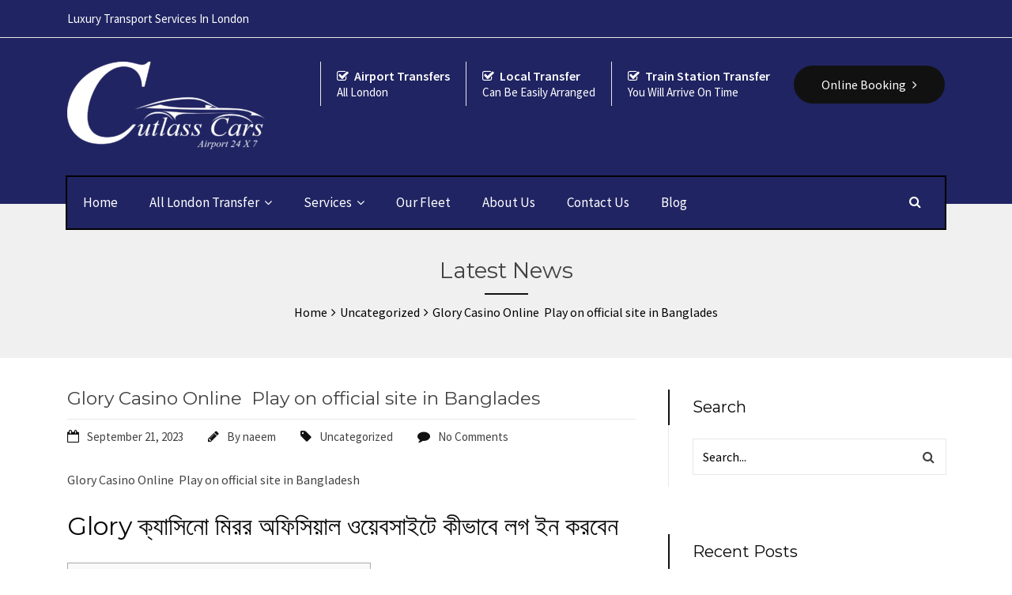

--- FILE ---
content_type: text/html; charset=UTF-8
request_url: https://www.cutlass-cars.com/glory-casino-online-%EF%B8%8F-play-on-official-site-in-banglades-2/
body_size: 35039
content:

<!DOCTYPE html>
<html lang="en-US">

<!-- BEGIN head -->
<head>
	
	<!--Meta Tags-->
	<!-- Google tag (gtag.js) -->
<!-- Google tag (gtag.js) -->
<script async src="https://www.googletagmanager.com/gtag/js?id=G-4JPFNFCB2V"></script>
<script>
  window.dataLayer = window.dataLayer || [];
  function gtag(){dataLayer.push(arguments);}
  gtag('js', new Date());

  gtag('config', 'G-4JPFNFCB2V');
</script>
	<meta name="viewport" content="width=device-width, initial-scale=1"/>
	<meta http-equiv="Content-Type" content="text/html; charset=UTF-8" />
	<meta name='robots' content='index, follow, max-image-preview:large, max-snippet:-1, max-video-preview:-1' />

	<!-- This site is optimized with the Yoast SEO plugin v19.7.1 - https://yoast.com/wordpress/plugins/seo/ -->
	<title>Glory Casino Online ️ Play on official site in Banglades - cutlasscars</title>
	<link rel="canonical" href="https://www.cutlass-cars.com/glory-casino-online-️-play-on-official-site-in-banglades-2/" />
	<meta property="og:locale" content="en_US" />
	<meta property="og:type" content="article" />
	<meta property="og:title" content="Glory Casino Online ️ Play on official site in Banglades - cutlasscars" />
	<meta property="og:description" content="Glory Casino Online ️ Play on official site in Bangladesh Glory ক্যাসিনো মিরর অফিসিয়াল ওয়েবসাইটে কীভাবে লগ ইন করবেন Content Glory ক্যাসিনো অ্যাকাউন্ট যাচাইকরণ মিরর সাইটগুলি দিয়ে কিভাবে Glory ক্যাসিনো অ্যাক্সেস করবেন Advantages of Glory Casino Glory Casino Registration Glory casino Bangladesh app download Our partner casino sites Glory Casino bonus for new players LIVE" />
	<meta property="og:url" content="https://www.cutlass-cars.com/glory-casino-online-️-play-on-official-site-in-banglades-2/" />
	<meta property="og:site_name" content="cutlasscars" />
	<meta property="article:published_time" content="2023-09-21T05:03:25+00:00" />
	<meta name="author" content="naeem" />
	<meta name="twitter:card" content="summary_large_image" />
	<meta name="twitter:label1" content="Written by" />
	<meta name="twitter:data1" content="naeem" />
	<meta name="twitter:label2" content="Est. reading time" />
	<meta name="twitter:data2" content="14 minutes" />
	<script type="application/ld+json" class="yoast-schema-graph">{"@context":"https://schema.org","@graph":[{"@type":"Article","@id":"https://www.cutlass-cars.com/glory-casino-online-%ef%b8%8f-play-on-official-site-in-banglades-2/#article","isPartOf":{"@id":"https://www.cutlass-cars.com/glory-casino-online-%ef%b8%8f-play-on-official-site-in-banglades-2/"},"author":{"name":"naeem","@id":"https://www.cutlass-cars.com/#/schema/person/d7f47f6f82374d452da4229b6356e002"},"headline":"Glory Casino Online ️ Play on official site in Banglades","datePublished":"2023-09-21T05:03:25+00:00","dateModified":"2023-09-21T05:03:25+00:00","mainEntityOfPage":{"@id":"https://www.cutlass-cars.com/glory-casino-online-%ef%b8%8f-play-on-official-site-in-banglades-2/"},"wordCount":2812,"commentCount":0,"publisher":{"@id":"https://www.cutlass-cars.com/#organization"},"inLanguage":"en-US","potentialAction":[{"@type":"CommentAction","name":"Comment","target":["https://www.cutlass-cars.com/glory-casino-online-%ef%b8%8f-play-on-official-site-in-banglades-2/#respond"]}]},{"@type":"WebPage","@id":"https://www.cutlass-cars.com/glory-casino-online-%ef%b8%8f-play-on-official-site-in-banglades-2/","url":"https://www.cutlass-cars.com/glory-casino-online-%ef%b8%8f-play-on-official-site-in-banglades-2/","name":"Glory Casino Online ️ Play on official site in Banglades - cutlasscars","isPartOf":{"@id":"https://www.cutlass-cars.com/#website"},"datePublished":"2023-09-21T05:03:25+00:00","dateModified":"2023-09-21T05:03:25+00:00","breadcrumb":{"@id":"https://www.cutlass-cars.com/glory-casino-online-%ef%b8%8f-play-on-official-site-in-banglades-2/#breadcrumb"},"inLanguage":"en-US","potentialAction":[{"@type":"ReadAction","target":["https://www.cutlass-cars.com/glory-casino-online-%ef%b8%8f-play-on-official-site-in-banglades-2/"]}]},{"@type":"BreadcrumbList","@id":"https://www.cutlass-cars.com/glory-casino-online-%ef%b8%8f-play-on-official-site-in-banglades-2/#breadcrumb","itemListElement":[{"@type":"ListItem","position":1,"name":"Home","item":"https://www.cutlass-cars.com/"},{"@type":"ListItem","position":2,"name":"Blog","item":"https://www.cutlass-cars.com/blog/"},{"@type":"ListItem","position":3,"name":"Glory Casino Online ️ Play on official site in Banglades"}]},{"@type":"WebSite","@id":"https://www.cutlass-cars.com/#website","url":"https://www.cutlass-cars.com/","name":"cutlasscars","description":"Best Taxi Company in UK","publisher":{"@id":"https://www.cutlass-cars.com/#organization"},"potentialAction":[{"@type":"SearchAction","target":{"@type":"EntryPoint","urlTemplate":"https://www.cutlass-cars.com/?s={search_term_string}"},"query-input":"required name=search_term_string"}],"inLanguage":"en-US"},{"@type":"Organization","@id":"https://www.cutlass-cars.com/#organization","name":"Cutlass Cars","url":"https://www.cutlass-cars.com/","sameAs":["https://www.instagram.com/cutlasscars/"],"logo":{"@type":"ImageObject","inLanguage":"en-US","@id":"https://www.cutlass-cars.com/#/schema/logo/image/","url":"https://cutlass-cars.com/wp-content/uploads/2021/11/facebook-logo-e1637064212313.png","contentUrl":"https://cutlass-cars.com/wp-content/uploads/2021/11/facebook-logo-e1637064212313.png","width":250,"height":112,"caption":"Cutlass Cars"},"image":{"@id":"https://www.cutlass-cars.com/#/schema/logo/image/"}},{"@type":"Person","@id":"https://www.cutlass-cars.com/#/schema/person/d7f47f6f82374d452da4229b6356e002","name":"naeem","image":{"@type":"ImageObject","inLanguage":"en-US","@id":"https://www.cutlass-cars.com/#/schema/person/image/","url":"https://secure.gravatar.com/avatar/cfce621358507d89062bd011c36b3665?s=96&d=mm&r=g","contentUrl":"https://secure.gravatar.com/avatar/cfce621358507d89062bd011c36b3665?s=96&d=mm&r=g","caption":"naeem"},"sameAs":["http://cutlass-cars.com"],"url":"https://www.cutlass-cars.com/author/naeem/"}]}</script>
	<!-- / Yoast SEO plugin. -->


<link rel='dns-prefetch' href='//maps.googleapis.com' />
<link rel='dns-prefetch' href='//fonts.googleapis.com' />
<link rel="alternate" type="application/rss+xml" title="cutlasscars &raquo; Feed" href="https://www.cutlass-cars.com/feed/" />
<link rel="alternate" type="application/rss+xml" title="cutlasscars &raquo; Comments Feed" href="https://www.cutlass-cars.com/comments/feed/" />
<link rel="alternate" type="application/rss+xml" title="cutlasscars &raquo; Glory Casino Online ️ Play on official site in Banglades Comments Feed" href="https://www.cutlass-cars.com/glory-casino-online-%ef%b8%8f-play-on-official-site-in-banglades-2/feed/" />
<script type="text/javascript">
window._wpemojiSettings = {"baseUrl":"https:\/\/s.w.org\/images\/core\/emoji\/14.0.0\/72x72\/","ext":".png","svgUrl":"https:\/\/s.w.org\/images\/core\/emoji\/14.0.0\/svg\/","svgExt":".svg","source":{"concatemoji":"https:\/\/www.cutlass-cars.com\/wp-includes\/js\/wp-emoji-release.min.js?ver=6.2"}};
/*! This file is auto-generated */
!function(e,a,t){var n,r,o,i=a.createElement("canvas"),p=i.getContext&&i.getContext("2d");function s(e,t){p.clearRect(0,0,i.width,i.height),p.fillText(e,0,0);e=i.toDataURL();return p.clearRect(0,0,i.width,i.height),p.fillText(t,0,0),e===i.toDataURL()}function c(e){var t=a.createElement("script");t.src=e,t.defer=t.type="text/javascript",a.getElementsByTagName("head")[0].appendChild(t)}for(o=Array("flag","emoji"),t.supports={everything:!0,everythingExceptFlag:!0},r=0;r<o.length;r++)t.supports[o[r]]=function(e){if(p&&p.fillText)switch(p.textBaseline="top",p.font="600 32px Arial",e){case"flag":return s("\ud83c\udff3\ufe0f\u200d\u26a7\ufe0f","\ud83c\udff3\ufe0f\u200b\u26a7\ufe0f")?!1:!s("\ud83c\uddfa\ud83c\uddf3","\ud83c\uddfa\u200b\ud83c\uddf3")&&!s("\ud83c\udff4\udb40\udc67\udb40\udc62\udb40\udc65\udb40\udc6e\udb40\udc67\udb40\udc7f","\ud83c\udff4\u200b\udb40\udc67\u200b\udb40\udc62\u200b\udb40\udc65\u200b\udb40\udc6e\u200b\udb40\udc67\u200b\udb40\udc7f");case"emoji":return!s("\ud83e\udef1\ud83c\udffb\u200d\ud83e\udef2\ud83c\udfff","\ud83e\udef1\ud83c\udffb\u200b\ud83e\udef2\ud83c\udfff")}return!1}(o[r]),t.supports.everything=t.supports.everything&&t.supports[o[r]],"flag"!==o[r]&&(t.supports.everythingExceptFlag=t.supports.everythingExceptFlag&&t.supports[o[r]]);t.supports.everythingExceptFlag=t.supports.everythingExceptFlag&&!t.supports.flag,t.DOMReady=!1,t.readyCallback=function(){t.DOMReady=!0},t.supports.everything||(n=function(){t.readyCallback()},a.addEventListener?(a.addEventListener("DOMContentLoaded",n,!1),e.addEventListener("load",n,!1)):(e.attachEvent("onload",n),a.attachEvent("onreadystatechange",function(){"complete"===a.readyState&&t.readyCallback()})),(e=t.source||{}).concatemoji?c(e.concatemoji):e.wpemoji&&e.twemoji&&(c(e.twemoji),c(e.wpemoji)))}(window,document,window._wpemojiSettings);
</script>
<style type="text/css">
img.wp-smiley,
img.emoji {
	display: inline !important;
	border: none !important;
	box-shadow: none !important;
	height: 1em !important;
	width: 1em !important;
	margin: 0 0.07em !important;
	vertical-align: -0.1em !important;
	background: none !important;
	padding: 0 !important;
}
</style>
	
<link rel='stylesheet' id='classic-theme-styles-css' href='https://www.cutlass-cars.com/wp-includes/css/classic-themes.min.css?ver=6.2' type='text/css' media='all' />
<style id='extendify-gutenberg-patterns-and-templates-utilities-inline-css' type='text/css'>
.ext-absolute{position:absolute!important}.ext-relative{position:relative!important}.ext-top-base{top:var(--wp--style--block-gap,1.75rem)!important}.ext-top-lg{top:var(--extendify--spacing--large,3rem)!important}.ext--top-base{top:calc(var(--wp--style--block-gap, 1.75rem)*-1)!important}.ext--top-lg{top:calc(var(--extendify--spacing--large, 3rem)*-1)!important}.ext-right-base{right:var(--wp--style--block-gap,1.75rem)!important}.ext-right-lg{right:var(--extendify--spacing--large,3rem)!important}.ext--right-base{right:calc(var(--wp--style--block-gap, 1.75rem)*-1)!important}.ext--right-lg{right:calc(var(--extendify--spacing--large, 3rem)*-1)!important}.ext-bottom-base{bottom:var(--wp--style--block-gap,1.75rem)!important}.ext-bottom-lg{bottom:var(--extendify--spacing--large,3rem)!important}.ext--bottom-base{bottom:calc(var(--wp--style--block-gap, 1.75rem)*-1)!important}.ext--bottom-lg{bottom:calc(var(--extendify--spacing--large, 3rem)*-1)!important}.ext-left-base{left:var(--wp--style--block-gap,1.75rem)!important}.ext-left-lg{left:var(--extendify--spacing--large,3rem)!important}.ext--left-base{left:calc(var(--wp--style--block-gap, 1.75rem)*-1)!important}.ext--left-lg{left:calc(var(--extendify--spacing--large, 3rem)*-1)!important}.ext-order-1{order:1!important}.ext-order-2{order:2!important}.ext-col-auto{grid-column:auto!important}.ext-col-span-1{grid-column:span 1/span 1!important}.ext-col-span-2{grid-column:span 2/span 2!important}.ext-col-span-3{grid-column:span 3/span 3!important}.ext-col-span-4{grid-column:span 4/span 4!important}.ext-col-span-5{grid-column:span 5/span 5!important}.ext-col-span-6{grid-column:span 6/span 6!important}.ext-col-span-7{grid-column:span 7/span 7!important}.ext-col-span-8{grid-column:span 8/span 8!important}.ext-col-span-9{grid-column:span 9/span 9!important}.ext-col-span-10{grid-column:span 10/span 10!important}.ext-col-span-11{grid-column:span 11/span 11!important}.ext-col-span-12{grid-column:span 12/span 12!important}.ext-col-span-full{grid-column:1/-1!important}.ext-col-start-1{grid-column-start:1!important}.ext-col-start-2{grid-column-start:2!important}.ext-col-start-3{grid-column-start:3!important}.ext-col-start-4{grid-column-start:4!important}.ext-col-start-5{grid-column-start:5!important}.ext-col-start-6{grid-column-start:6!important}.ext-col-start-7{grid-column-start:7!important}.ext-col-start-8{grid-column-start:8!important}.ext-col-start-9{grid-column-start:9!important}.ext-col-start-10{grid-column-start:10!important}.ext-col-start-11{grid-column-start:11!important}.ext-col-start-12{grid-column-start:12!important}.ext-col-start-13{grid-column-start:13!important}.ext-col-start-auto{grid-column-start:auto!important}.ext-col-end-1{grid-column-end:1!important}.ext-col-end-2{grid-column-end:2!important}.ext-col-end-3{grid-column-end:3!important}.ext-col-end-4{grid-column-end:4!important}.ext-col-end-5{grid-column-end:5!important}.ext-col-end-6{grid-column-end:6!important}.ext-col-end-7{grid-column-end:7!important}.ext-col-end-8{grid-column-end:8!important}.ext-col-end-9{grid-column-end:9!important}.ext-col-end-10{grid-column-end:10!important}.ext-col-end-11{grid-column-end:11!important}.ext-col-end-12{grid-column-end:12!important}.ext-col-end-13{grid-column-end:13!important}.ext-col-end-auto{grid-column-end:auto!important}.ext-row-auto{grid-row:auto!important}.ext-row-span-1{grid-row:span 1/span 1!important}.ext-row-span-2{grid-row:span 2/span 2!important}.ext-row-span-3{grid-row:span 3/span 3!important}.ext-row-span-4{grid-row:span 4/span 4!important}.ext-row-span-5{grid-row:span 5/span 5!important}.ext-row-span-6{grid-row:span 6/span 6!important}.ext-row-span-full{grid-row:1/-1!important}.ext-row-start-1{grid-row-start:1!important}.ext-row-start-2{grid-row-start:2!important}.ext-row-start-3{grid-row-start:3!important}.ext-row-start-4{grid-row-start:4!important}.ext-row-start-5{grid-row-start:5!important}.ext-row-start-6{grid-row-start:6!important}.ext-row-start-7{grid-row-start:7!important}.ext-row-start-auto{grid-row-start:auto!important}.ext-row-end-1{grid-row-end:1!important}.ext-row-end-2{grid-row-end:2!important}.ext-row-end-3{grid-row-end:3!important}.ext-row-end-4{grid-row-end:4!important}.ext-row-end-5{grid-row-end:5!important}.ext-row-end-6{grid-row-end:6!important}.ext-row-end-7{grid-row-end:7!important}.ext-row-end-auto{grid-row-end:auto!important}.ext-m-0:not([style*=margin]){margin:0!important}.ext-m-auto:not([style*=margin]){margin:auto!important}.ext-m-base:not([style*=margin]){margin:var(--wp--style--block-gap,1.75rem)!important}.ext-m-lg:not([style*=margin]){margin:var(--extendify--spacing--large,3rem)!important}.ext--m-base:not([style*=margin]){margin:calc(var(--wp--style--block-gap, 1.75rem)*-1)!important}.ext--m-lg:not([style*=margin]){margin:calc(var(--extendify--spacing--large, 3rem)*-1)!important}.ext-mx-0:not([style*=margin]){margin-left:0!important;margin-right:0!important}.ext-mx-auto:not([style*=margin]){margin-left:auto!important;margin-right:auto!important}.ext-mx-base:not([style*=margin]){margin-left:var(--wp--style--block-gap,1.75rem)!important;margin-right:var(--wp--style--block-gap,1.75rem)!important}.ext-mx-lg:not([style*=margin]){margin-left:var(--extendify--spacing--large,3rem)!important;margin-right:var(--extendify--spacing--large,3rem)!important}.ext--mx-base:not([style*=margin]){margin-left:calc(var(--wp--style--block-gap, 1.75rem)*-1)!important;margin-right:calc(var(--wp--style--block-gap, 1.75rem)*-1)!important}.ext--mx-lg:not([style*=margin]){margin-left:calc(var(--extendify--spacing--large, 3rem)*-1)!important;margin-right:calc(var(--extendify--spacing--large, 3rem)*-1)!important}.ext-my-0:not([style*=margin]){margin-bottom:0!important;margin-top:0!important}.ext-my-auto:not([style*=margin]){margin-bottom:auto!important;margin-top:auto!important}.ext-my-base:not([style*=margin]){margin-bottom:var(--wp--style--block-gap,1.75rem)!important;margin-top:var(--wp--style--block-gap,1.75rem)!important}.ext-my-lg:not([style*=margin]){margin-bottom:var(--extendify--spacing--large,3rem)!important;margin-top:var(--extendify--spacing--large,3rem)!important}.ext--my-base:not([style*=margin]){margin-bottom:calc(var(--wp--style--block-gap, 1.75rem)*-1)!important;margin-top:calc(var(--wp--style--block-gap, 1.75rem)*-1)!important}.ext--my-lg:not([style*=margin]){margin-bottom:calc(var(--extendify--spacing--large, 3rem)*-1)!important;margin-top:calc(var(--extendify--spacing--large, 3rem)*-1)!important}.ext-mt-0:not([style*=margin]){margin-top:0!important}.ext-mt-auto:not([style*=margin]){margin-top:auto!important}.ext-mt-base:not([style*=margin]){margin-top:var(--wp--style--block-gap,1.75rem)!important}.ext-mt-lg:not([style*=margin]){margin-top:var(--extendify--spacing--large,3rem)!important}.ext--mt-base:not([style*=margin]){margin-top:calc(var(--wp--style--block-gap, 1.75rem)*-1)!important}.ext--mt-lg:not([style*=margin]){margin-top:calc(var(--extendify--spacing--large, 3rem)*-1)!important}.ext-mr-0:not([style*=margin]){margin-right:0!important}.ext-mr-auto:not([style*=margin]){margin-right:auto!important}.ext-mr-base:not([style*=margin]){margin-right:var(--wp--style--block-gap,1.75rem)!important}.ext-mr-lg:not([style*=margin]){margin-right:var(--extendify--spacing--large,3rem)!important}.ext--mr-base:not([style*=margin]){margin-right:calc(var(--wp--style--block-gap, 1.75rem)*-1)!important}.ext--mr-lg:not([style*=margin]){margin-right:calc(var(--extendify--spacing--large, 3rem)*-1)!important}.ext-mb-0:not([style*=margin]){margin-bottom:0!important}.ext-mb-auto:not([style*=margin]){margin-bottom:auto!important}.ext-mb-base:not([style*=margin]){margin-bottom:var(--wp--style--block-gap,1.75rem)!important}.ext-mb-lg:not([style*=margin]){margin-bottom:var(--extendify--spacing--large,3rem)!important}.ext--mb-base:not([style*=margin]){margin-bottom:calc(var(--wp--style--block-gap, 1.75rem)*-1)!important}.ext--mb-lg:not([style*=margin]){margin-bottom:calc(var(--extendify--spacing--large, 3rem)*-1)!important}.ext-ml-0:not([style*=margin]){margin-left:0!important}.ext-ml-auto:not([style*=margin]){margin-left:auto!important}.ext-ml-base:not([style*=margin]){margin-left:var(--wp--style--block-gap,1.75rem)!important}.ext-ml-lg:not([style*=margin]){margin-left:var(--extendify--spacing--large,3rem)!important}.ext--ml-base:not([style*=margin]){margin-left:calc(var(--wp--style--block-gap, 1.75rem)*-1)!important}.ext--ml-lg:not([style*=margin]){margin-left:calc(var(--extendify--spacing--large, 3rem)*-1)!important}.ext-block{display:block!important}.ext-inline-block{display:inline-block!important}.ext-inline{display:inline!important}.ext-flex{display:flex!important}.ext-inline-flex{display:inline-flex!important}.ext-grid{display:grid!important}.ext-inline-grid{display:inline-grid!important}.ext-hidden{display:none!important}.ext-w-auto{width:auto!important}.ext-w-full{width:100%!important}.ext-max-w-full{max-width:100%!important}.ext-flex-1{flex:1 1 0%!important}.ext-flex-auto{flex:1 1 auto!important}.ext-flex-initial{flex:0 1 auto!important}.ext-flex-none{flex:none!important}.ext-flex-shrink-0{flex-shrink:0!important}.ext-flex-shrink{flex-shrink:1!important}.ext-flex-grow-0{flex-grow:0!important}.ext-flex-grow{flex-grow:1!important}.ext-list-none{list-style-type:none!important}.ext-grid-cols-1{grid-template-columns:repeat(1,minmax(0,1fr))!important}.ext-grid-cols-2{grid-template-columns:repeat(2,minmax(0,1fr))!important}.ext-grid-cols-3{grid-template-columns:repeat(3,minmax(0,1fr))!important}.ext-grid-cols-4{grid-template-columns:repeat(4,minmax(0,1fr))!important}.ext-grid-cols-5{grid-template-columns:repeat(5,minmax(0,1fr))!important}.ext-grid-cols-6{grid-template-columns:repeat(6,minmax(0,1fr))!important}.ext-grid-cols-7{grid-template-columns:repeat(7,minmax(0,1fr))!important}.ext-grid-cols-8{grid-template-columns:repeat(8,minmax(0,1fr))!important}.ext-grid-cols-9{grid-template-columns:repeat(9,minmax(0,1fr))!important}.ext-grid-cols-10{grid-template-columns:repeat(10,minmax(0,1fr))!important}.ext-grid-cols-11{grid-template-columns:repeat(11,minmax(0,1fr))!important}.ext-grid-cols-12{grid-template-columns:repeat(12,minmax(0,1fr))!important}.ext-grid-cols-none{grid-template-columns:none!important}.ext-grid-rows-1{grid-template-rows:repeat(1,minmax(0,1fr))!important}.ext-grid-rows-2{grid-template-rows:repeat(2,minmax(0,1fr))!important}.ext-grid-rows-3{grid-template-rows:repeat(3,minmax(0,1fr))!important}.ext-grid-rows-4{grid-template-rows:repeat(4,minmax(0,1fr))!important}.ext-grid-rows-5{grid-template-rows:repeat(5,minmax(0,1fr))!important}.ext-grid-rows-6{grid-template-rows:repeat(6,minmax(0,1fr))!important}.ext-grid-rows-none{grid-template-rows:none!important}.ext-flex-row{flex-direction:row!important}.ext-flex-row-reverse{flex-direction:row-reverse!important}.ext-flex-col{flex-direction:column!important}.ext-flex-col-reverse{flex-direction:column-reverse!important}.ext-flex-wrap{flex-wrap:wrap!important}.ext-flex-wrap-reverse{flex-wrap:wrap-reverse!important}.ext-flex-nowrap{flex-wrap:nowrap!important}.ext-items-start{align-items:flex-start!important}.ext-items-end{align-items:flex-end!important}.ext-items-center{align-items:center!important}.ext-items-baseline{align-items:baseline!important}.ext-items-stretch{align-items:stretch!important}.ext-justify-start{justify-content:flex-start!important}.ext-justify-end{justify-content:flex-end!important}.ext-justify-center{justify-content:center!important}.ext-justify-between{justify-content:space-between!important}.ext-justify-around{justify-content:space-around!important}.ext-justify-evenly{justify-content:space-evenly!important}.ext-justify-items-start{justify-items:start!important}.ext-justify-items-end{justify-items:end!important}.ext-justify-items-center{justify-items:center!important}.ext-justify-items-stretch{justify-items:stretch!important}.ext-gap-0{gap:0!important}.ext-gap-base{gap:var(--wp--style--block-gap,1.75rem)!important}.ext-gap-lg{gap:var(--extendify--spacing--large,3rem)!important}.ext-gap-x-0{-moz-column-gap:0!important;column-gap:0!important}.ext-gap-x-base{-moz-column-gap:var(--wp--style--block-gap,1.75rem)!important;column-gap:var(--wp--style--block-gap,1.75rem)!important}.ext-gap-x-lg{-moz-column-gap:var(--extendify--spacing--large,3rem)!important;column-gap:var(--extendify--spacing--large,3rem)!important}.ext-gap-y-0{row-gap:0!important}.ext-gap-y-base{row-gap:var(--wp--style--block-gap,1.75rem)!important}.ext-gap-y-lg{row-gap:var(--extendify--spacing--large,3rem)!important}.ext-justify-self-auto{justify-self:auto!important}.ext-justify-self-start{justify-self:start!important}.ext-justify-self-end{justify-self:end!important}.ext-justify-self-center{justify-self:center!important}.ext-justify-self-stretch{justify-self:stretch!important}.ext-rounded-none{border-radius:0!important}.ext-rounded-full{border-radius:9999px!important}.ext-rounded-t-none{border-top-left-radius:0!important;border-top-right-radius:0!important}.ext-rounded-t-full{border-top-left-radius:9999px!important;border-top-right-radius:9999px!important}.ext-rounded-r-none{border-bottom-right-radius:0!important;border-top-right-radius:0!important}.ext-rounded-r-full{border-bottom-right-radius:9999px!important;border-top-right-radius:9999px!important}.ext-rounded-b-none{border-bottom-left-radius:0!important;border-bottom-right-radius:0!important}.ext-rounded-b-full{border-bottom-left-radius:9999px!important;border-bottom-right-radius:9999px!important}.ext-rounded-l-none{border-bottom-left-radius:0!important;border-top-left-radius:0!important}.ext-rounded-l-full{border-bottom-left-radius:9999px!important;border-top-left-radius:9999px!important}.ext-rounded-tl-none{border-top-left-radius:0!important}.ext-rounded-tl-full{border-top-left-radius:9999px!important}.ext-rounded-tr-none{border-top-right-radius:0!important}.ext-rounded-tr-full{border-top-right-radius:9999px!important}.ext-rounded-br-none{border-bottom-right-radius:0!important}.ext-rounded-br-full{border-bottom-right-radius:9999px!important}.ext-rounded-bl-none{border-bottom-left-radius:0!important}.ext-rounded-bl-full{border-bottom-left-radius:9999px!important}.ext-border-0{border-width:0!important}.ext-border-t-0{border-top-width:0!important}.ext-border-r-0{border-right-width:0!important}.ext-border-b-0{border-bottom-width:0!important}.ext-border-l-0{border-left-width:0!important}.ext-p-0:not([style*=padding]){padding:0!important}.ext-p-base:not([style*=padding]){padding:var(--wp--style--block-gap,1.75rem)!important}.ext-p-lg:not([style*=padding]){padding:var(--extendify--spacing--large,3rem)!important}.ext-px-0:not([style*=padding]){padding-left:0!important;padding-right:0!important}.ext-px-base:not([style*=padding]){padding-left:var(--wp--style--block-gap,1.75rem)!important;padding-right:var(--wp--style--block-gap,1.75rem)!important}.ext-px-lg:not([style*=padding]){padding-left:var(--extendify--spacing--large,3rem)!important;padding-right:var(--extendify--spacing--large,3rem)!important}.ext-py-0:not([style*=padding]){padding-bottom:0!important;padding-top:0!important}.ext-py-base:not([style*=padding]){padding-bottom:var(--wp--style--block-gap,1.75rem)!important;padding-top:var(--wp--style--block-gap,1.75rem)!important}.ext-py-lg:not([style*=padding]){padding-bottom:var(--extendify--spacing--large,3rem)!important;padding-top:var(--extendify--spacing--large,3rem)!important}.ext-pt-0:not([style*=padding]){padding-top:0!important}.ext-pt-base:not([style*=padding]){padding-top:var(--wp--style--block-gap,1.75rem)!important}.ext-pt-lg:not([style*=padding]){padding-top:var(--extendify--spacing--large,3rem)!important}.ext-pr-0:not([style*=padding]){padding-right:0!important}.ext-pr-base:not([style*=padding]){padding-right:var(--wp--style--block-gap,1.75rem)!important}.ext-pr-lg:not([style*=padding]){padding-right:var(--extendify--spacing--large,3rem)!important}.ext-pb-0:not([style*=padding]){padding-bottom:0!important}.ext-pb-base:not([style*=padding]){padding-bottom:var(--wp--style--block-gap,1.75rem)!important}.ext-pb-lg:not([style*=padding]){padding-bottom:var(--extendify--spacing--large,3rem)!important}.ext-pl-0:not([style*=padding]){padding-left:0!important}.ext-pl-base:not([style*=padding]){padding-left:var(--wp--style--block-gap,1.75rem)!important}.ext-pl-lg:not([style*=padding]){padding-left:var(--extendify--spacing--large,3rem)!important}.ext-text-left{text-align:left!important}.ext-text-center{text-align:center!important}.ext-text-right{text-align:right!important}.ext-leading-none{line-height:1!important}.ext-leading-tight{line-height:1.25!important}.ext-leading-snug{line-height:1.375!important}.ext-leading-normal{line-height:1.5!important}.ext-leading-relaxed{line-height:1.625!important}.ext-leading-loose{line-height:2!important}.clip-path--rhombus img{-webkit-clip-path:polygon(15% 6%,80% 29%,84% 93%,23% 69%);clip-path:polygon(15% 6%,80% 29%,84% 93%,23% 69%)}.clip-path--diamond img{-webkit-clip-path:polygon(5% 29%,60% 2%,91% 64%,36% 89%);clip-path:polygon(5% 29%,60% 2%,91% 64%,36% 89%)}.clip-path--rhombus-alt img{-webkit-clip-path:polygon(14% 9%,85% 24%,91% 89%,19% 76%);clip-path:polygon(14% 9%,85% 24%,91% 89%,19% 76%)}.wp-block-columns[class*=fullwidth-cols]{margin-bottom:unset}.wp-block-column.editor\:pointer-events-none{margin-bottom:0!important;margin-top:0!important}.is-root-container.block-editor-block-list__layout>[data-align=full]:not(:first-of-type)>.wp-block-column.editor\:pointer-events-none,.is-root-container.block-editor-block-list__layout>[data-align=wide]>.wp-block-column.editor\:pointer-events-none{margin-top:calc(var(--wp--style--block-gap, 28px)*-1)!important}.ext .wp-block-columns .wp-block-column[style*=padding]{padding-left:0!important;padding-right:0!important}.ext .wp-block-columns+.wp-block-columns:not([class*=mt-]):not([class*=my-]):not([style*=margin]){margin-top:0!important}[class*=fullwidth-cols] .wp-block-column:first-child,[class*=fullwidth-cols] .wp-block-group:first-child{margin-top:0}[class*=fullwidth-cols] .wp-block-column:last-child,[class*=fullwidth-cols] .wp-block-group:last-child{margin-bottom:0}[class*=fullwidth-cols] .wp-block-column:first-child>*,[class*=fullwidth-cols] .wp-block-column>:first-child{margin-top:0}.ext .is-not-stacked-on-mobile .wp-block-column,[class*=fullwidth-cols] .wp-block-column>:last-child{margin-bottom:0}.wp-block-columns[class*=fullwidth-cols]:not(.is-not-stacked-on-mobile)>.wp-block-column:not(:last-child){margin-bottom:var(--wp--style--block-gap,1.75rem)}@media (min-width:782px){.wp-block-columns[class*=fullwidth-cols]:not(.is-not-stacked-on-mobile)>.wp-block-column:not(:last-child){margin-bottom:0}}.wp-block-columns[class*=fullwidth-cols].is-not-stacked-on-mobile>.wp-block-column{margin-bottom:0!important}@media (min-width:600px) and (max-width:781px){.wp-block-columns[class*=fullwidth-cols]:not(.is-not-stacked-on-mobile)>.wp-block-column:nth-child(2n){margin-left:var(--wp--style--block-gap,2em)}}@media (max-width:781px){.tablet\:fullwidth-cols.wp-block-columns:not(.is-not-stacked-on-mobile){flex-wrap:wrap}.tablet\:fullwidth-cols.wp-block-columns:not(.is-not-stacked-on-mobile)>.wp-block-column,.tablet\:fullwidth-cols.wp-block-columns:not(.is-not-stacked-on-mobile)>.wp-block-column:not([style*=margin]){margin-left:0!important}.tablet\:fullwidth-cols.wp-block-columns:not(.is-not-stacked-on-mobile)>.wp-block-column{flex-basis:100%!important}}@media (max-width:1079px){.desktop\:fullwidth-cols.wp-block-columns:not(.is-not-stacked-on-mobile){flex-wrap:wrap}.desktop\:fullwidth-cols.wp-block-columns:not(.is-not-stacked-on-mobile)>.wp-block-column,.desktop\:fullwidth-cols.wp-block-columns:not(.is-not-stacked-on-mobile)>.wp-block-column:not([style*=margin]){margin-left:0!important}.desktop\:fullwidth-cols.wp-block-columns:not(.is-not-stacked-on-mobile)>.wp-block-column{flex-basis:100%!important}.desktop\:fullwidth-cols.wp-block-columns:not(.is-not-stacked-on-mobile)>.wp-block-column:not(:last-child){margin-bottom:var(--wp--style--block-gap,1.75rem)!important}}.direction-rtl{direction:rtl}.direction-ltr{direction:ltr}.is-style-inline-list{padding-left:0!important}.is-style-inline-list li{list-style-type:none!important}@media (min-width:782px){.is-style-inline-list li{display:inline!important;margin-right:var(--wp--style--block-gap,1.75rem)!important}}@media (min-width:782px){.is-style-inline-list li:first-child{margin-left:0!important}}@media (min-width:782px){.is-style-inline-list li:last-child{margin-right:0!important}}.bring-to-front{position:relative;z-index:10}.text-stroke{-webkit-text-stroke-color:var(--wp--preset--color--background)}.text-stroke,.text-stroke--primary{-webkit-text-stroke-width:var(
        --wp--custom--typography--text-stroke-width,2px
    )}.text-stroke--primary{-webkit-text-stroke-color:var(--wp--preset--color--primary)}.text-stroke--secondary{-webkit-text-stroke-width:var(
        --wp--custom--typography--text-stroke-width,2px
    );-webkit-text-stroke-color:var(--wp--preset--color--secondary)}.editor\:no-caption .block-editor-rich-text__editable{display:none!important}.editor\:no-inserter .wp-block-column:not(.is-selected)>.block-list-appender,.editor\:no-inserter .wp-block-cover__inner-container>.block-list-appender,.editor\:no-inserter .wp-block-group__inner-container>.block-list-appender,.editor\:no-inserter>.block-list-appender{display:none}.editor\:no-resize .components-resizable-box__handle,.editor\:no-resize .components-resizable-box__handle:after,.editor\:no-resize .components-resizable-box__side-handle:before{display:none;pointer-events:none}.editor\:no-resize .components-resizable-box__container{display:block}.editor\:pointer-events-none{pointer-events:none}.is-style-angled{justify-content:flex-end}.ext .is-style-angled>[class*=_inner-container],.is-style-angled{align-items:center}.is-style-angled .wp-block-cover__image-background,.is-style-angled .wp-block-cover__video-background{-webkit-clip-path:polygon(0 0,30% 0,50% 100%,0 100%);clip-path:polygon(0 0,30% 0,50% 100%,0 100%);z-index:1}@media (min-width:782px){.is-style-angled .wp-block-cover__image-background,.is-style-angled .wp-block-cover__video-background{-webkit-clip-path:polygon(0 0,55% 0,65% 100%,0 100%);clip-path:polygon(0 0,55% 0,65% 100%,0 100%)}}.has-foreground-color{color:var(--wp--preset--color--foreground,#000)!important}.has-foreground-background-color{background-color:var(--wp--preset--color--foreground,#000)!important}.has-background-color{color:var(--wp--preset--color--background,#fff)!important}.has-background-background-color{background-color:var(--wp--preset--color--background,#fff)!important}.has-primary-color{color:var(--wp--preset--color--primary,#4b5563)!important}.has-primary-background-color{background-color:var(--wp--preset--color--primary,#4b5563)!important}.has-secondary-color{color:var(--wp--preset--color--secondary,#9ca3af)!important}.has-secondary-background-color{background-color:var(--wp--preset--color--secondary,#9ca3af)!important}.ext.has-text-color h1,.ext.has-text-color h2,.ext.has-text-color h3,.ext.has-text-color h4,.ext.has-text-color h5,.ext.has-text-color h6,.ext.has-text-color p{color:currentColor}.has-white-color{color:var(--wp--preset--color--white,#fff)!important}.has-black-color{color:var(--wp--preset--color--black,#000)!important}.has-ext-foreground-background-color{background-color:var(
        --wp--preset--color--foreground,var(--wp--preset--color--black,#000)
    )!important}.has-ext-primary-background-color{background-color:var(
        --wp--preset--color--primary,var(--wp--preset--color--cyan-bluish-gray,#000)
    )!important}.wp-block-button__link.has-black-background-color{border-color:var(--wp--preset--color--black,#000)}.wp-block-button__link.has-white-background-color{border-color:var(--wp--preset--color--white,#fff)}.has-ext-small-font-size{font-size:var(--wp--preset--font-size--ext-small)!important}.has-ext-medium-font-size{font-size:var(--wp--preset--font-size--ext-medium)!important}.has-ext-large-font-size{font-size:var(--wp--preset--font-size--ext-large)!important;line-height:1.2}.has-ext-x-large-font-size{font-size:var(--wp--preset--font-size--ext-x-large)!important;line-height:1}.has-ext-xx-large-font-size{font-size:var(--wp--preset--font-size--ext-xx-large)!important;line-height:1}.has-ext-x-large-font-size:not([style*=line-height]),.has-ext-xx-large-font-size:not([style*=line-height]){line-height:1.1}.ext .wp-block-group>*{margin-bottom:0;margin-top:0}.ext .wp-block-group>*+*{margin-bottom:0}.ext .wp-block-group>*+*,.ext h2{margin-top:var(--wp--style--block-gap,1.75rem)}.ext h2{margin-bottom:var(--wp--style--block-gap,1.75rem)}.has-ext-x-large-font-size+h3,.has-ext-x-large-font-size+p{margin-top:.5rem}.ext .wp-block-buttons>.wp-block-button.wp-block-button__width-25{min-width:12rem;width:calc(25% - var(--wp--style--block-gap, .5em)*.75)}.ext .ext-grid>[class*=_inner-container]{display:grid}.ext>[class*=_inner-container]>.ext-grid:not([class*=columns]),.ext>[class*=_inner-container]>.wp-block>.ext-grid:not([class*=columns]){display:initial!important}.ext .ext-grid-cols-1>[class*=_inner-container]{grid-template-columns:repeat(1,minmax(0,1fr))!important}.ext .ext-grid-cols-2>[class*=_inner-container]{grid-template-columns:repeat(2,minmax(0,1fr))!important}.ext .ext-grid-cols-3>[class*=_inner-container]{grid-template-columns:repeat(3,minmax(0,1fr))!important}.ext .ext-grid-cols-4>[class*=_inner-container]{grid-template-columns:repeat(4,minmax(0,1fr))!important}.ext .ext-grid-cols-5>[class*=_inner-container]{grid-template-columns:repeat(5,minmax(0,1fr))!important}.ext .ext-grid-cols-6>[class*=_inner-container]{grid-template-columns:repeat(6,minmax(0,1fr))!important}.ext .ext-grid-cols-7>[class*=_inner-container]{grid-template-columns:repeat(7,minmax(0,1fr))!important}.ext .ext-grid-cols-8>[class*=_inner-container]{grid-template-columns:repeat(8,minmax(0,1fr))!important}.ext .ext-grid-cols-9>[class*=_inner-container]{grid-template-columns:repeat(9,minmax(0,1fr))!important}.ext .ext-grid-cols-10>[class*=_inner-container]{grid-template-columns:repeat(10,minmax(0,1fr))!important}.ext .ext-grid-cols-11>[class*=_inner-container]{grid-template-columns:repeat(11,minmax(0,1fr))!important}.ext .ext-grid-cols-12>[class*=_inner-container]{grid-template-columns:repeat(12,minmax(0,1fr))!important}.ext .ext-grid-cols-13>[class*=_inner-container]{grid-template-columns:repeat(13,minmax(0,1fr))!important}.ext .ext-grid-cols-none>[class*=_inner-container]{grid-template-columns:none!important}.ext .ext-grid-rows-1>[class*=_inner-container]{grid-template-rows:repeat(1,minmax(0,1fr))!important}.ext .ext-grid-rows-2>[class*=_inner-container]{grid-template-rows:repeat(2,minmax(0,1fr))!important}.ext .ext-grid-rows-3>[class*=_inner-container]{grid-template-rows:repeat(3,minmax(0,1fr))!important}.ext .ext-grid-rows-4>[class*=_inner-container]{grid-template-rows:repeat(4,minmax(0,1fr))!important}.ext .ext-grid-rows-5>[class*=_inner-container]{grid-template-rows:repeat(5,minmax(0,1fr))!important}.ext .ext-grid-rows-6>[class*=_inner-container]{grid-template-rows:repeat(6,minmax(0,1fr))!important}.ext .ext-grid-rows-none>[class*=_inner-container]{grid-template-rows:none!important}.ext .ext-items-start>[class*=_inner-container]{align-items:flex-start!important}.ext .ext-items-end>[class*=_inner-container]{align-items:flex-end!important}.ext .ext-items-center>[class*=_inner-container]{align-items:center!important}.ext .ext-items-baseline>[class*=_inner-container]{align-items:baseline!important}.ext .ext-items-stretch>[class*=_inner-container]{align-items:stretch!important}.ext.wp-block-group>:last-child{margin-bottom:0}.ext .wp-block-group__inner-container{padding:0!important}.ext.has-background{padding-left:var(--wp--style--block-gap,1.75rem);padding-right:var(--wp--style--block-gap,1.75rem)}.ext [class*=inner-container]>.alignwide [class*=inner-container],.ext [class*=inner-container]>[data-align=wide] [class*=inner-container]{max-width:var(--responsive--alignwide-width,120rem)}.ext [class*=inner-container]>.alignwide [class*=inner-container]>*,.ext [class*=inner-container]>[data-align=wide] [class*=inner-container]>*{max-width:100%!important}.ext .wp-block-image{position:relative;text-align:center}.ext .wp-block-image img{display:inline-block;vertical-align:middle}body{--extendify--spacing--large:var(
        --wp--custom--spacing--large,clamp(2em,8vw,8em)
    );--wp--preset--font-size--ext-small:1rem;--wp--preset--font-size--ext-medium:1.125rem;--wp--preset--font-size--ext-large:clamp(1.65rem,3.5vw,2.15rem);--wp--preset--font-size--ext-x-large:clamp(3rem,6vw,4.75rem);--wp--preset--font-size--ext-xx-large:clamp(3.25rem,7.5vw,5.75rem);--wp--preset--color--black:#000;--wp--preset--color--white:#fff}.ext *{box-sizing:border-box}.block-editor-block-preview__content-iframe .ext [data-type="core/spacer"] .components-resizable-box__container{background:transparent!important}.block-editor-block-preview__content-iframe .ext [data-type="core/spacer"] .block-library-spacer__resize-container:before{display:none!important}.ext .wp-block-group__inner-container figure.wp-block-gallery.alignfull{margin-bottom:unset;margin-top:unset}.ext .alignwide{margin-left:auto!important;margin-right:auto!important}.is-root-container.block-editor-block-list__layout>[data-align=full]:not(:first-of-type)>.ext-my-0,.is-root-container.block-editor-block-list__layout>[data-align=wide]>.ext-my-0:not([style*=margin]){margin-top:calc(var(--wp--style--block-gap, 28px)*-1)!important}.block-editor-block-preview__content-iframe .preview\:min-h-50{min-height:50vw!important}.block-editor-block-preview__content-iframe .preview\:min-h-60{min-height:60vw!important}.block-editor-block-preview__content-iframe .preview\:min-h-70{min-height:70vw!important}.block-editor-block-preview__content-iframe .preview\:min-h-80{min-height:80vw!important}.block-editor-block-preview__content-iframe .preview\:min-h-100{min-height:100vw!important}.ext-mr-0.alignfull:not([style*=margin]):not([style*=margin]){margin-right:0!important}.ext-ml-0:not([style*=margin]):not([style*=margin]){margin-left:0!important}.is-root-container .wp-block[data-align=full]>.ext-mx-0:not([style*=margin]):not([style*=margin]){margin-left:calc(var(--wp--custom--spacing--outer, 0)*1)!important;margin-right:calc(var(--wp--custom--spacing--outer, 0)*1)!important;overflow:hidden;width:unset}@media (min-width:782px){.tablet\:ext-absolute{position:absolute!important}.tablet\:ext-relative{position:relative!important}.tablet\:ext-top-base{top:var(--wp--style--block-gap,1.75rem)!important}.tablet\:ext-top-lg{top:var(--extendify--spacing--large,3rem)!important}.tablet\:ext--top-base{top:calc(var(--wp--style--block-gap, 1.75rem)*-1)!important}.tablet\:ext--top-lg{top:calc(var(--extendify--spacing--large, 3rem)*-1)!important}.tablet\:ext-right-base{right:var(--wp--style--block-gap,1.75rem)!important}.tablet\:ext-right-lg{right:var(--extendify--spacing--large,3rem)!important}.tablet\:ext--right-base{right:calc(var(--wp--style--block-gap, 1.75rem)*-1)!important}.tablet\:ext--right-lg{right:calc(var(--extendify--spacing--large, 3rem)*-1)!important}.tablet\:ext-bottom-base{bottom:var(--wp--style--block-gap,1.75rem)!important}.tablet\:ext-bottom-lg{bottom:var(--extendify--spacing--large,3rem)!important}.tablet\:ext--bottom-base{bottom:calc(var(--wp--style--block-gap, 1.75rem)*-1)!important}.tablet\:ext--bottom-lg{bottom:calc(var(--extendify--spacing--large, 3rem)*-1)!important}.tablet\:ext-left-base{left:var(--wp--style--block-gap,1.75rem)!important}.tablet\:ext-left-lg{left:var(--extendify--spacing--large,3rem)!important}.tablet\:ext--left-base{left:calc(var(--wp--style--block-gap, 1.75rem)*-1)!important}.tablet\:ext--left-lg{left:calc(var(--extendify--spacing--large, 3rem)*-1)!important}.tablet\:ext-order-1{order:1!important}.tablet\:ext-order-2{order:2!important}.tablet\:ext-m-0:not([style*=margin]){margin:0!important}.tablet\:ext-m-auto:not([style*=margin]){margin:auto!important}.tablet\:ext-m-base:not([style*=margin]){margin:var(--wp--style--block-gap,1.75rem)!important}.tablet\:ext-m-lg:not([style*=margin]){margin:var(--extendify--spacing--large,3rem)!important}.tablet\:ext--m-base:not([style*=margin]){margin:calc(var(--wp--style--block-gap, 1.75rem)*-1)!important}.tablet\:ext--m-lg:not([style*=margin]){margin:calc(var(--extendify--spacing--large, 3rem)*-1)!important}.tablet\:ext-mx-0:not([style*=margin]){margin-left:0!important;margin-right:0!important}.tablet\:ext-mx-auto:not([style*=margin]){margin-left:auto!important;margin-right:auto!important}.tablet\:ext-mx-base:not([style*=margin]){margin-left:var(--wp--style--block-gap,1.75rem)!important;margin-right:var(--wp--style--block-gap,1.75rem)!important}.tablet\:ext-mx-lg:not([style*=margin]){margin-left:var(--extendify--spacing--large,3rem)!important;margin-right:var(--extendify--spacing--large,3rem)!important}.tablet\:ext--mx-base:not([style*=margin]){margin-left:calc(var(--wp--style--block-gap, 1.75rem)*-1)!important;margin-right:calc(var(--wp--style--block-gap, 1.75rem)*-1)!important}.tablet\:ext--mx-lg:not([style*=margin]){margin-left:calc(var(--extendify--spacing--large, 3rem)*-1)!important;margin-right:calc(var(--extendify--spacing--large, 3rem)*-1)!important}.tablet\:ext-my-0:not([style*=margin]){margin-bottom:0!important;margin-top:0!important}.tablet\:ext-my-auto:not([style*=margin]){margin-bottom:auto!important;margin-top:auto!important}.tablet\:ext-my-base:not([style*=margin]){margin-bottom:var(--wp--style--block-gap,1.75rem)!important;margin-top:var(--wp--style--block-gap,1.75rem)!important}.tablet\:ext-my-lg:not([style*=margin]){margin-bottom:var(--extendify--spacing--large,3rem)!important;margin-top:var(--extendify--spacing--large,3rem)!important}.tablet\:ext--my-base:not([style*=margin]){margin-bottom:calc(var(--wp--style--block-gap, 1.75rem)*-1)!important;margin-top:calc(var(--wp--style--block-gap, 1.75rem)*-1)!important}.tablet\:ext--my-lg:not([style*=margin]){margin-bottom:calc(var(--extendify--spacing--large, 3rem)*-1)!important;margin-top:calc(var(--extendify--spacing--large, 3rem)*-1)!important}.tablet\:ext-mt-0:not([style*=margin]){margin-top:0!important}.tablet\:ext-mt-auto:not([style*=margin]){margin-top:auto!important}.tablet\:ext-mt-base:not([style*=margin]){margin-top:var(--wp--style--block-gap,1.75rem)!important}.tablet\:ext-mt-lg:not([style*=margin]){margin-top:var(--extendify--spacing--large,3rem)!important}.tablet\:ext--mt-base:not([style*=margin]){margin-top:calc(var(--wp--style--block-gap, 1.75rem)*-1)!important}.tablet\:ext--mt-lg:not([style*=margin]){margin-top:calc(var(--extendify--spacing--large, 3rem)*-1)!important}.tablet\:ext-mr-0:not([style*=margin]){margin-right:0!important}.tablet\:ext-mr-auto:not([style*=margin]){margin-right:auto!important}.tablet\:ext-mr-base:not([style*=margin]){margin-right:var(--wp--style--block-gap,1.75rem)!important}.tablet\:ext-mr-lg:not([style*=margin]){margin-right:var(--extendify--spacing--large,3rem)!important}.tablet\:ext--mr-base:not([style*=margin]){margin-right:calc(var(--wp--style--block-gap, 1.75rem)*-1)!important}.tablet\:ext--mr-lg:not([style*=margin]){margin-right:calc(var(--extendify--spacing--large, 3rem)*-1)!important}.tablet\:ext-mb-0:not([style*=margin]){margin-bottom:0!important}.tablet\:ext-mb-auto:not([style*=margin]){margin-bottom:auto!important}.tablet\:ext-mb-base:not([style*=margin]){margin-bottom:var(--wp--style--block-gap,1.75rem)!important}.tablet\:ext-mb-lg:not([style*=margin]){margin-bottom:var(--extendify--spacing--large,3rem)!important}.tablet\:ext--mb-base:not([style*=margin]){margin-bottom:calc(var(--wp--style--block-gap, 1.75rem)*-1)!important}.tablet\:ext--mb-lg:not([style*=margin]){margin-bottom:calc(var(--extendify--spacing--large, 3rem)*-1)!important}.tablet\:ext-ml-0:not([style*=margin]){margin-left:0!important}.tablet\:ext-ml-auto:not([style*=margin]){margin-left:auto!important}.tablet\:ext-ml-base:not([style*=margin]){margin-left:var(--wp--style--block-gap,1.75rem)!important}.tablet\:ext-ml-lg:not([style*=margin]){margin-left:var(--extendify--spacing--large,3rem)!important}.tablet\:ext--ml-base:not([style*=margin]){margin-left:calc(var(--wp--style--block-gap, 1.75rem)*-1)!important}.tablet\:ext--ml-lg:not([style*=margin]){margin-left:calc(var(--extendify--spacing--large, 3rem)*-1)!important}.tablet\:ext-block{display:block!important}.tablet\:ext-inline-block{display:inline-block!important}.tablet\:ext-inline{display:inline!important}.tablet\:ext-flex{display:flex!important}.tablet\:ext-inline-flex{display:inline-flex!important}.tablet\:ext-grid{display:grid!important}.tablet\:ext-inline-grid{display:inline-grid!important}.tablet\:ext-hidden{display:none!important}.tablet\:ext-w-auto{width:auto!important}.tablet\:ext-w-full{width:100%!important}.tablet\:ext-max-w-full{max-width:100%!important}.tablet\:ext-flex-1{flex:1 1 0%!important}.tablet\:ext-flex-auto{flex:1 1 auto!important}.tablet\:ext-flex-initial{flex:0 1 auto!important}.tablet\:ext-flex-none{flex:none!important}.tablet\:ext-flex-shrink-0{flex-shrink:0!important}.tablet\:ext-flex-shrink{flex-shrink:1!important}.tablet\:ext-flex-grow-0{flex-grow:0!important}.tablet\:ext-flex-grow{flex-grow:1!important}.tablet\:ext-list-none{list-style-type:none!important}.tablet\:ext-grid-cols-1{grid-template-columns:repeat(1,minmax(0,1fr))!important}.tablet\:ext-grid-cols-2{grid-template-columns:repeat(2,minmax(0,1fr))!important}.tablet\:ext-grid-cols-3{grid-template-columns:repeat(3,minmax(0,1fr))!important}.tablet\:ext-grid-cols-4{grid-template-columns:repeat(4,minmax(0,1fr))!important}.tablet\:ext-grid-cols-5{grid-template-columns:repeat(5,minmax(0,1fr))!important}.tablet\:ext-grid-cols-6{grid-template-columns:repeat(6,minmax(0,1fr))!important}.tablet\:ext-grid-cols-7{grid-template-columns:repeat(7,minmax(0,1fr))!important}.tablet\:ext-grid-cols-8{grid-template-columns:repeat(8,minmax(0,1fr))!important}.tablet\:ext-grid-cols-9{grid-template-columns:repeat(9,minmax(0,1fr))!important}.tablet\:ext-grid-cols-10{grid-template-columns:repeat(10,minmax(0,1fr))!important}.tablet\:ext-grid-cols-11{grid-template-columns:repeat(11,minmax(0,1fr))!important}.tablet\:ext-grid-cols-12{grid-template-columns:repeat(12,minmax(0,1fr))!important}.tablet\:ext-grid-cols-none{grid-template-columns:none!important}.tablet\:ext-flex-row{flex-direction:row!important}.tablet\:ext-flex-row-reverse{flex-direction:row-reverse!important}.tablet\:ext-flex-col{flex-direction:column!important}.tablet\:ext-flex-col-reverse{flex-direction:column-reverse!important}.tablet\:ext-flex-wrap{flex-wrap:wrap!important}.tablet\:ext-flex-wrap-reverse{flex-wrap:wrap-reverse!important}.tablet\:ext-flex-nowrap{flex-wrap:nowrap!important}.tablet\:ext-items-start{align-items:flex-start!important}.tablet\:ext-items-end{align-items:flex-end!important}.tablet\:ext-items-center{align-items:center!important}.tablet\:ext-items-baseline{align-items:baseline!important}.tablet\:ext-items-stretch{align-items:stretch!important}.tablet\:ext-justify-start{justify-content:flex-start!important}.tablet\:ext-justify-end{justify-content:flex-end!important}.tablet\:ext-justify-center{justify-content:center!important}.tablet\:ext-justify-between{justify-content:space-between!important}.tablet\:ext-justify-around{justify-content:space-around!important}.tablet\:ext-justify-evenly{justify-content:space-evenly!important}.tablet\:ext-justify-items-start{justify-items:start!important}.tablet\:ext-justify-items-end{justify-items:end!important}.tablet\:ext-justify-items-center{justify-items:center!important}.tablet\:ext-justify-items-stretch{justify-items:stretch!important}.tablet\:ext-justify-self-auto{justify-self:auto!important}.tablet\:ext-justify-self-start{justify-self:start!important}.tablet\:ext-justify-self-end{justify-self:end!important}.tablet\:ext-justify-self-center{justify-self:center!important}.tablet\:ext-justify-self-stretch{justify-self:stretch!important}.tablet\:ext-p-0:not([style*=padding]){padding:0!important}.tablet\:ext-p-base:not([style*=padding]){padding:var(--wp--style--block-gap,1.75rem)!important}.tablet\:ext-p-lg:not([style*=padding]){padding:var(--extendify--spacing--large,3rem)!important}.tablet\:ext-px-0:not([style*=padding]){padding-left:0!important;padding-right:0!important}.tablet\:ext-px-base:not([style*=padding]){padding-left:var(--wp--style--block-gap,1.75rem)!important;padding-right:var(--wp--style--block-gap,1.75rem)!important}.tablet\:ext-px-lg:not([style*=padding]){padding-left:var(--extendify--spacing--large,3rem)!important;padding-right:var(--extendify--spacing--large,3rem)!important}.tablet\:ext-py-0:not([style*=padding]){padding-bottom:0!important;padding-top:0!important}.tablet\:ext-py-base:not([style*=padding]){padding-bottom:var(--wp--style--block-gap,1.75rem)!important;padding-top:var(--wp--style--block-gap,1.75rem)!important}.tablet\:ext-py-lg:not([style*=padding]){padding-bottom:var(--extendify--spacing--large,3rem)!important;padding-top:var(--extendify--spacing--large,3rem)!important}.tablet\:ext-pt-0:not([style*=padding]){padding-top:0!important}.tablet\:ext-pt-base:not([style*=padding]){padding-top:var(--wp--style--block-gap,1.75rem)!important}.tablet\:ext-pt-lg:not([style*=padding]){padding-top:var(--extendify--spacing--large,3rem)!important}.tablet\:ext-pr-0:not([style*=padding]){padding-right:0!important}.tablet\:ext-pr-base:not([style*=padding]){padding-right:var(--wp--style--block-gap,1.75rem)!important}.tablet\:ext-pr-lg:not([style*=padding]){padding-right:var(--extendify--spacing--large,3rem)!important}.tablet\:ext-pb-0:not([style*=padding]){padding-bottom:0!important}.tablet\:ext-pb-base:not([style*=padding]){padding-bottom:var(--wp--style--block-gap,1.75rem)!important}.tablet\:ext-pb-lg:not([style*=padding]){padding-bottom:var(--extendify--spacing--large,3rem)!important}.tablet\:ext-pl-0:not([style*=padding]){padding-left:0!important}.tablet\:ext-pl-base:not([style*=padding]){padding-left:var(--wp--style--block-gap,1.75rem)!important}.tablet\:ext-pl-lg:not([style*=padding]){padding-left:var(--extendify--spacing--large,3rem)!important}.tablet\:ext-text-left{text-align:left!important}.tablet\:ext-text-center{text-align:center!important}.tablet\:ext-text-right{text-align:right!important}}@media (min-width:1080px){.desktop\:ext-absolute{position:absolute!important}.desktop\:ext-relative{position:relative!important}.desktop\:ext-top-base{top:var(--wp--style--block-gap,1.75rem)!important}.desktop\:ext-top-lg{top:var(--extendify--spacing--large,3rem)!important}.desktop\:ext--top-base{top:calc(var(--wp--style--block-gap, 1.75rem)*-1)!important}.desktop\:ext--top-lg{top:calc(var(--extendify--spacing--large, 3rem)*-1)!important}.desktop\:ext-right-base{right:var(--wp--style--block-gap,1.75rem)!important}.desktop\:ext-right-lg{right:var(--extendify--spacing--large,3rem)!important}.desktop\:ext--right-base{right:calc(var(--wp--style--block-gap, 1.75rem)*-1)!important}.desktop\:ext--right-lg{right:calc(var(--extendify--spacing--large, 3rem)*-1)!important}.desktop\:ext-bottom-base{bottom:var(--wp--style--block-gap,1.75rem)!important}.desktop\:ext-bottom-lg{bottom:var(--extendify--spacing--large,3rem)!important}.desktop\:ext--bottom-base{bottom:calc(var(--wp--style--block-gap, 1.75rem)*-1)!important}.desktop\:ext--bottom-lg{bottom:calc(var(--extendify--spacing--large, 3rem)*-1)!important}.desktop\:ext-left-base{left:var(--wp--style--block-gap,1.75rem)!important}.desktop\:ext-left-lg{left:var(--extendify--spacing--large,3rem)!important}.desktop\:ext--left-base{left:calc(var(--wp--style--block-gap, 1.75rem)*-1)!important}.desktop\:ext--left-lg{left:calc(var(--extendify--spacing--large, 3rem)*-1)!important}.desktop\:ext-order-1{order:1!important}.desktop\:ext-order-2{order:2!important}.desktop\:ext-m-0:not([style*=margin]){margin:0!important}.desktop\:ext-m-auto:not([style*=margin]){margin:auto!important}.desktop\:ext-m-base:not([style*=margin]){margin:var(--wp--style--block-gap,1.75rem)!important}.desktop\:ext-m-lg:not([style*=margin]){margin:var(--extendify--spacing--large,3rem)!important}.desktop\:ext--m-base:not([style*=margin]){margin:calc(var(--wp--style--block-gap, 1.75rem)*-1)!important}.desktop\:ext--m-lg:not([style*=margin]){margin:calc(var(--extendify--spacing--large, 3rem)*-1)!important}.desktop\:ext-mx-0:not([style*=margin]){margin-left:0!important;margin-right:0!important}.desktop\:ext-mx-auto:not([style*=margin]){margin-left:auto!important;margin-right:auto!important}.desktop\:ext-mx-base:not([style*=margin]){margin-left:var(--wp--style--block-gap,1.75rem)!important;margin-right:var(--wp--style--block-gap,1.75rem)!important}.desktop\:ext-mx-lg:not([style*=margin]){margin-left:var(--extendify--spacing--large,3rem)!important;margin-right:var(--extendify--spacing--large,3rem)!important}.desktop\:ext--mx-base:not([style*=margin]){margin-left:calc(var(--wp--style--block-gap, 1.75rem)*-1)!important;margin-right:calc(var(--wp--style--block-gap, 1.75rem)*-1)!important}.desktop\:ext--mx-lg:not([style*=margin]){margin-left:calc(var(--extendify--spacing--large, 3rem)*-1)!important;margin-right:calc(var(--extendify--spacing--large, 3rem)*-1)!important}.desktop\:ext-my-0:not([style*=margin]){margin-bottom:0!important;margin-top:0!important}.desktop\:ext-my-auto:not([style*=margin]){margin-bottom:auto!important;margin-top:auto!important}.desktop\:ext-my-base:not([style*=margin]){margin-bottom:var(--wp--style--block-gap,1.75rem)!important;margin-top:var(--wp--style--block-gap,1.75rem)!important}.desktop\:ext-my-lg:not([style*=margin]){margin-bottom:var(--extendify--spacing--large,3rem)!important;margin-top:var(--extendify--spacing--large,3rem)!important}.desktop\:ext--my-base:not([style*=margin]){margin-bottom:calc(var(--wp--style--block-gap, 1.75rem)*-1)!important;margin-top:calc(var(--wp--style--block-gap, 1.75rem)*-1)!important}.desktop\:ext--my-lg:not([style*=margin]){margin-bottom:calc(var(--extendify--spacing--large, 3rem)*-1)!important;margin-top:calc(var(--extendify--spacing--large, 3rem)*-1)!important}.desktop\:ext-mt-0:not([style*=margin]){margin-top:0!important}.desktop\:ext-mt-auto:not([style*=margin]){margin-top:auto!important}.desktop\:ext-mt-base:not([style*=margin]){margin-top:var(--wp--style--block-gap,1.75rem)!important}.desktop\:ext-mt-lg:not([style*=margin]){margin-top:var(--extendify--spacing--large,3rem)!important}.desktop\:ext--mt-base:not([style*=margin]){margin-top:calc(var(--wp--style--block-gap, 1.75rem)*-1)!important}.desktop\:ext--mt-lg:not([style*=margin]){margin-top:calc(var(--extendify--spacing--large, 3rem)*-1)!important}.desktop\:ext-mr-0:not([style*=margin]){margin-right:0!important}.desktop\:ext-mr-auto:not([style*=margin]){margin-right:auto!important}.desktop\:ext-mr-base:not([style*=margin]){margin-right:var(--wp--style--block-gap,1.75rem)!important}.desktop\:ext-mr-lg:not([style*=margin]){margin-right:var(--extendify--spacing--large,3rem)!important}.desktop\:ext--mr-base:not([style*=margin]){margin-right:calc(var(--wp--style--block-gap, 1.75rem)*-1)!important}.desktop\:ext--mr-lg:not([style*=margin]){margin-right:calc(var(--extendify--spacing--large, 3rem)*-1)!important}.desktop\:ext-mb-0:not([style*=margin]){margin-bottom:0!important}.desktop\:ext-mb-auto:not([style*=margin]){margin-bottom:auto!important}.desktop\:ext-mb-base:not([style*=margin]){margin-bottom:var(--wp--style--block-gap,1.75rem)!important}.desktop\:ext-mb-lg:not([style*=margin]){margin-bottom:var(--extendify--spacing--large,3rem)!important}.desktop\:ext--mb-base:not([style*=margin]){margin-bottom:calc(var(--wp--style--block-gap, 1.75rem)*-1)!important}.desktop\:ext--mb-lg:not([style*=margin]){margin-bottom:calc(var(--extendify--spacing--large, 3rem)*-1)!important}.desktop\:ext-ml-0:not([style*=margin]){margin-left:0!important}.desktop\:ext-ml-auto:not([style*=margin]){margin-left:auto!important}.desktop\:ext-ml-base:not([style*=margin]){margin-left:var(--wp--style--block-gap,1.75rem)!important}.desktop\:ext-ml-lg:not([style*=margin]){margin-left:var(--extendify--spacing--large,3rem)!important}.desktop\:ext--ml-base:not([style*=margin]){margin-left:calc(var(--wp--style--block-gap, 1.75rem)*-1)!important}.desktop\:ext--ml-lg:not([style*=margin]){margin-left:calc(var(--extendify--spacing--large, 3rem)*-1)!important}.desktop\:ext-block{display:block!important}.desktop\:ext-inline-block{display:inline-block!important}.desktop\:ext-inline{display:inline!important}.desktop\:ext-flex{display:flex!important}.desktop\:ext-inline-flex{display:inline-flex!important}.desktop\:ext-grid{display:grid!important}.desktop\:ext-inline-grid{display:inline-grid!important}.desktop\:ext-hidden{display:none!important}.desktop\:ext-w-auto{width:auto!important}.desktop\:ext-w-full{width:100%!important}.desktop\:ext-max-w-full{max-width:100%!important}.desktop\:ext-flex-1{flex:1 1 0%!important}.desktop\:ext-flex-auto{flex:1 1 auto!important}.desktop\:ext-flex-initial{flex:0 1 auto!important}.desktop\:ext-flex-none{flex:none!important}.desktop\:ext-flex-shrink-0{flex-shrink:0!important}.desktop\:ext-flex-shrink{flex-shrink:1!important}.desktop\:ext-flex-grow-0{flex-grow:0!important}.desktop\:ext-flex-grow{flex-grow:1!important}.desktop\:ext-list-none{list-style-type:none!important}.desktop\:ext-grid-cols-1{grid-template-columns:repeat(1,minmax(0,1fr))!important}.desktop\:ext-grid-cols-2{grid-template-columns:repeat(2,minmax(0,1fr))!important}.desktop\:ext-grid-cols-3{grid-template-columns:repeat(3,minmax(0,1fr))!important}.desktop\:ext-grid-cols-4{grid-template-columns:repeat(4,minmax(0,1fr))!important}.desktop\:ext-grid-cols-5{grid-template-columns:repeat(5,minmax(0,1fr))!important}.desktop\:ext-grid-cols-6{grid-template-columns:repeat(6,minmax(0,1fr))!important}.desktop\:ext-grid-cols-7{grid-template-columns:repeat(7,minmax(0,1fr))!important}.desktop\:ext-grid-cols-8{grid-template-columns:repeat(8,minmax(0,1fr))!important}.desktop\:ext-grid-cols-9{grid-template-columns:repeat(9,minmax(0,1fr))!important}.desktop\:ext-grid-cols-10{grid-template-columns:repeat(10,minmax(0,1fr))!important}.desktop\:ext-grid-cols-11{grid-template-columns:repeat(11,minmax(0,1fr))!important}.desktop\:ext-grid-cols-12{grid-template-columns:repeat(12,minmax(0,1fr))!important}.desktop\:ext-grid-cols-none{grid-template-columns:none!important}.desktop\:ext-flex-row{flex-direction:row!important}.desktop\:ext-flex-row-reverse{flex-direction:row-reverse!important}.desktop\:ext-flex-col{flex-direction:column!important}.desktop\:ext-flex-col-reverse{flex-direction:column-reverse!important}.desktop\:ext-flex-wrap{flex-wrap:wrap!important}.desktop\:ext-flex-wrap-reverse{flex-wrap:wrap-reverse!important}.desktop\:ext-flex-nowrap{flex-wrap:nowrap!important}.desktop\:ext-items-start{align-items:flex-start!important}.desktop\:ext-items-end{align-items:flex-end!important}.desktop\:ext-items-center{align-items:center!important}.desktop\:ext-items-baseline{align-items:baseline!important}.desktop\:ext-items-stretch{align-items:stretch!important}.desktop\:ext-justify-start{justify-content:flex-start!important}.desktop\:ext-justify-end{justify-content:flex-end!important}.desktop\:ext-justify-center{justify-content:center!important}.desktop\:ext-justify-between{justify-content:space-between!important}.desktop\:ext-justify-around{justify-content:space-around!important}.desktop\:ext-justify-evenly{justify-content:space-evenly!important}.desktop\:ext-justify-items-start{justify-items:start!important}.desktop\:ext-justify-items-end{justify-items:end!important}.desktop\:ext-justify-items-center{justify-items:center!important}.desktop\:ext-justify-items-stretch{justify-items:stretch!important}.desktop\:ext-justify-self-auto{justify-self:auto!important}.desktop\:ext-justify-self-start{justify-self:start!important}.desktop\:ext-justify-self-end{justify-self:end!important}.desktop\:ext-justify-self-center{justify-self:center!important}.desktop\:ext-justify-self-stretch{justify-self:stretch!important}.desktop\:ext-p-0:not([style*=padding]){padding:0!important}.desktop\:ext-p-base:not([style*=padding]){padding:var(--wp--style--block-gap,1.75rem)!important}.desktop\:ext-p-lg:not([style*=padding]){padding:var(--extendify--spacing--large,3rem)!important}.desktop\:ext-px-0:not([style*=padding]){padding-left:0!important;padding-right:0!important}.desktop\:ext-px-base:not([style*=padding]){padding-left:var(--wp--style--block-gap,1.75rem)!important;padding-right:var(--wp--style--block-gap,1.75rem)!important}.desktop\:ext-px-lg:not([style*=padding]){padding-left:var(--extendify--spacing--large,3rem)!important;padding-right:var(--extendify--spacing--large,3rem)!important}.desktop\:ext-py-0:not([style*=padding]){padding-bottom:0!important;padding-top:0!important}.desktop\:ext-py-base:not([style*=padding]){padding-bottom:var(--wp--style--block-gap,1.75rem)!important;padding-top:var(--wp--style--block-gap,1.75rem)!important}.desktop\:ext-py-lg:not([style*=padding]){padding-bottom:var(--extendify--spacing--large,3rem)!important;padding-top:var(--extendify--spacing--large,3rem)!important}.desktop\:ext-pt-0:not([style*=padding]){padding-top:0!important}.desktop\:ext-pt-base:not([style*=padding]){padding-top:var(--wp--style--block-gap,1.75rem)!important}.desktop\:ext-pt-lg:not([style*=padding]){padding-top:var(--extendify--spacing--large,3rem)!important}.desktop\:ext-pr-0:not([style*=padding]){padding-right:0!important}.desktop\:ext-pr-base:not([style*=padding]){padding-right:var(--wp--style--block-gap,1.75rem)!important}.desktop\:ext-pr-lg:not([style*=padding]){padding-right:var(--extendify--spacing--large,3rem)!important}.desktop\:ext-pb-0:not([style*=padding]){padding-bottom:0!important}.desktop\:ext-pb-base:not([style*=padding]){padding-bottom:var(--wp--style--block-gap,1.75rem)!important}.desktop\:ext-pb-lg:not([style*=padding]){padding-bottom:var(--extendify--spacing--large,3rem)!important}.desktop\:ext-pl-0:not([style*=padding]){padding-left:0!important}.desktop\:ext-pl-base:not([style*=padding]){padding-left:var(--wp--style--block-gap,1.75rem)!important}.desktop\:ext-pl-lg:not([style*=padding]){padding-left:var(--extendify--spacing--large,3rem)!important}.desktop\:ext-text-left{text-align:left!important}.desktop\:ext-text-center{text-align:center!important}.desktop\:ext-text-right{text-align:right!important}}

</style>
<link rel='stylesheet' id='style-css' href='https://www.cutlass-cars.com/wp-content/plugins/chauffeur-shortcodes-post-types/assets/css/style.css?ver=6.2' type='text/css' media='all' />
<link rel='stylesheet' id='contact-form-7-css' href='https://www.cutlass-cars.com/wp-content/plugins/contact-form-7/includes/css/styles.css?ver=5.5.2' type='text/css' media='all' />
<link rel='stylesheet' id='rs-plugin-settings-css' href='https://www.cutlass-cars.com/wp-content/plugins/revslider/public/assets/css/settings.css?ver=5.4.8.3' type='text/css' media='all' />
<style id='rs-plugin-settings-inline-css' type='text/css'>
#rs-demo-id {}
</style>
<link rel='stylesheet' id='wp-pagenavi-css' href='https://www.cutlass-cars.com/wp-content/plugins/wp-pagenavi/pagenavi-css.css?ver=2.70' type='text/css' media='all' />
<link rel='stylesheet' id='chauffeur_color_red-css' href='https://www.cutlass-cars.com/wp-content/themes/chauffeur/framework/css/color-red.css?ver=6.2' type='text/css' media='all' />
<link rel='stylesheet' id='chauffeur_style-css' href='https://www.cutlass-cars.com/wp-content/themes/chauffeur/style.css?ver=6.2' type='text/css' media='all' />
<style id='chauffeur_style-inline-css' type='text/css'>
.logo-icon,
				.header-area-1 .topright-button,
				.header-area-2 .topright-button,
				.header-area-1 .navigation li a:hover,
				.header-area-1 .navigation li.current-menu-item > a,
				.header-area-1 .navigation li.current_page_item > a,
				.header-area-2 .navigation li li a:hover,
				.mobile-navigation-wrapper ul li li a:hover,
				.mobile-navigation-wrapper ul li li li a:hover,
				.rev-custom-caption-1 .title-block1,
				.rev-custom-caption-2 .title-block1,
				.slideshow-button,
				.title-block2,
				.title-block3,
				.fleet-block-wrapper .fleet-block-content .fleet-price,
				.header-booking-form-wrapper #booking-tabs ul li.ui-state-active a,
				.widget-booking-form-wrapper #booking-tabs ul li.ui-state-active a,
				.booking-form-1 button,
				#ui-datepicker-div a:hover,
				.owl-theme .owl-dots .owl-dot span,
				#booking-tabs-2 .booking-form-2 button,
				#booking-tabs-2 .booking-form-3 button,
				.widget-block,
				.page-not-found-search-form button,
				.button2,
				.button4,
				.button6,
				.link-arrow,
				.main-content button,
				#submit-button,
				.content-wrapper form .wpcf7-submit,
				.main-content .search-results-form button,
				.accordion h4:before,
				.toggle h4:before,
				.button0,
				.title-block4,
				.call-to-action-2-section .title-block5,
				.newsletter-form button,
				.title-block6,
				.title-block7,
				#booking-tabs-2 .nav li.ui-state-active a,
				.page-pagination li span.current,
				.page-pagination li a:hover,
				.news-read-more,
				.more-link,
				.call-to-action-button,
				.main-content .step-icon-current,
				.view-map-button,
				.main-content p .view-map-button,
				.trip-details-wrapper form button,
				.total-price-display .payment-button,
				.service-rate-wrapper:hover .service-rate-header,
				.wp-pagenavi span.current,
				.wp-pagenavi a:hover,
				.footer table th, 
				.sidebar-content table th,
				.vc_tta-panels .vc_tta-panel-title:before,
				.post-pagination span,
				.post-pagination span:hover,
				.button1:hover,
				.mobile-navigation-wrapper ul a:hover {
					background: #111111;
				}

				.pp_close {
					background: url("https://www.cutlass-cars.com/wp-content/themes/chauffeur/framework/images/close.png") no-repeat center #111111;
				}

				.footer .tnp-field input[type="submit"] {
					background-color: #111111;
				}

				.header-area-1 .header-icon i,
				.header-area-2 .header-icon i,
				.content-wrapper ul li:before,
				.latest-news-block-content .news-meta .nm-news-date:before,
				.latest-news-block-content .news-meta .nm-news-comments:before,
				.testimonial-wrapper span.qns-open-quote,
				.testimonial-wrapper span.qns-close-quote,
				.main-content p a,
				.widget ul li:before,
				.main-content ul li:before,
				.main-content blockquote:before,
				.home-icon-wrapper-2 .qns-home-icon,
				.contact-details-list .cdw-address:before,
				.contact-details-list .cdw-phone:before,
				.contact-details-list .cdw-email:before,
				.main-content .social-links li i,
				.main-content .search-results-list li:before,
				.news-block-wrapper .news-meta .nm-news-author:before,
				.news-block-wrapper .news-meta .nm-news-date:before,
				.news-block-wrapper .news-meta .nm-news-category:before,
				.news-block-wrapper .news-meta .nm-news-comments:before,
				.service-rate-section p strong span,
				.vehicle-section p strong,
				.sidebar-content .contact-widget .cw-address:before,
				.sidebar-content .contact-widget .cw-phone:before,
				.sidebar-content .contact-widget .cw-cell:before {
					color: #111111;
				}

				.header-area-2 .navigation li.current-menu-item,
				.header-area-2 .navigation li:hover {
					border-top: #111111 3px solid;
				}

				.main-content blockquote {
					border-left: #111111 3px solid;
				}

				.owl-theme .owl-dots .owl-dot span, .owl-theme .owl-dots .owl-dot.active span,
				.home-icon-wrapper-2 .qns-home-icon,
				.total-price-display {
					border: #111111 3px solid;
				}

				.news-block-wrapper-1-col-listing .sticky {
					border: #111111 2px solid;
				}

				#booking-tabs-2 .nav li.ui-state-active a,
				.service-rate-wrapper:hover .service-rate-header {
					border-right: #111111 1px solid;
				}

				.page-pagination li span.current,
				.page-pagination li a:hover,
				.wp-pagenavi span.current,
				.wp-pagenavi a:hover,
				.post-pagination span,
				.post-pagination span:hover {
					border: #111111 1px solid;
				}

				.header-booking-form-wrapper #booking-tabs ul li.ui-state-active a:after,
				.widget-booking-form-wrapper #booking-tabs ul li.ui-state-active a:after {
					border-top: 15px solid #111111;
				}

				#booking-tabs-2 .nav li.ui-state-active a:after {
					border-left: 17px solid #111111;
				}
				
				@media only screen and (max-width: 1250px) { 

					#booking-tabs-2 .nav li.ui-state-active a:after {
				    	border-bottom: initial !important;
				    	border-left: 15px solid transparent !important;
				    	border-right: 15px solid transparent !important;
				    	border-top: 15px solid #111111 !important;
					}

				}

				#tabs .ui-tabs-nav li.ui-state-active {
					border-top: #111111 4px solid;
				}
				
				.total-price-inner {
					border-bottom: #111111 3px solid;
				}

				.service-rate-wrapper:hover .service-rate-header:after {
					border-top: 10px solid #111111;
				}

				.select-vehicle-wrapper .vehicle-section:hover,
				.select-vehicle-wrapper .selected-vehicle {
					border: #111111 2px solid;
					outline: #111111 1px solid;
				}

				.vc_tta-color-grey.vc_tta-style-classic .vc_tta-tab.vc_active > a {
					border-top: #111111 4px solid !important;
				}

				@media only screen and (max-width: 1250px) { 

					#booking-tabs-2 .nav li.ui-state-active a:after {
						border-top: 15px solid #111111;
					}

				}.service-rate-wrapper:hover .service-rate-header p {
					color: #E7AEB4;
				}.header-area-1 #primary-navigation,
				.mobile-navigation-wrapper,
				.mobile-navigation-wrapper ul li li a,
				.mobile-navigation-wrapper ul li li li a,
				.header-booking-form-wrapper,
				.widget-booking-form-wrapper,
				#ui-datepicker-div,
				.about-us-block,
				.footer,
				.body-booking-form-wrapper,
				.main-content table th,
				.page-not-found-search-form,
				.link-blocks .link-block-2,
				.link-blocks .link-block-3,
				.main-content .search-results-form,
				.widget .pricing-options-widget,
				.service-rate-header,
				.call-to-action-small,
				.step-icon,
				.trip-details-wrapper,
				.full-booking-wrapper,
				.lightbox-title {
					background: #202462;
				}

				.call-to-action-1-section,
				.testimonials-full-wrapper,
				.paypal-loader {
					background-color: #202462;
				}

				#tabs .nav li a {
					color: #202462 !important;
				}

				.service-rate-header:after {
					border-top: 10px solid #202462;
				}.mobile-navigation-wrapper ul a,
				.ui-datepicker-calendar thead tr th,
				.footer-bottom {
					border-top: #202462 1px solid;
				}

				.header-booking-form-wrapper #booking-tabs ul li a,
				.widget-booking-form-wrapper #booking-tabs ul li a,
				.ui-datepicker-calendar tbody tr td a,
				#ui-datepicker-div .ui-datepicker-calendar tbody tr td span,
				.ui-datepicker-calendar thead tr th,
				.widget .pricing-options-widget ul li,
				.trip-details-wrapper .trip-details-wrapper-1 p,
				.full-booking-wrapper .clearfix .qns-one-half p,
				.footer .widget ul li,
				.footer table td {
					border-bottom: #202462 1px solid;
				}

				.ui-datepicker-calendar tbody tr td a,
				#ui-datepicker-div .ui-datepicker-calendar tbody tr td span,
				#booking-tabs-2 .nav li a,
				.service-rate-header,
				.footer table td {
					border-right: #202462 1px solid;
				}

				.trip-details-wrapper .trip-details-wrapper-2,
				.passenger-details-wrapper,
				.footer .tagcloud a,
				.footer .widget-booking-form-wrapper {
					border: #202462 1px solid;
				}

				.space7 {
					background: #202462;
				}.contact-widget .cw-phone span,
				.contact-widget .cw-cell span,
				.widget .pricing-options-widget,
				.service-rate-header p,
				.service-rate-section p {
					color: #838383;
				}h1, h2, h3, h4, h5, h6, .logo h2, .rev-custom-caption-1 h3, .rev-custom-caption-2 h3, .dropcap, .content-wrapper table th, .footer table th, .vc_tta-tabs .vc_tta-title-text, .chauffeur-block-image .new-icon, .content-wrapper .search-results-list li {
				font-family: 'Montserrat', sans-serif;
			}body, select, input, button, form textarea, .chauffeur-charter-sale-form h3 span, #reply-title small {
				font-family: 'Source Sans Pro', sans-serif;
			}#booking-tabs ul li:nth-child(2n) {
					display: none;
				}
				.header-booking-form-wrapper #booking-tabs ul li a {
					width: calc(50% - 60px);
				}
				.widget-booking-form-wrapper #booking-tabs ul li a {
					width: calc(50% - 30px);
				}
				#booking-tabs-2 ul li:nth-child(2n) {
					display: none;
				}
				.body-booking-form-wrapper #booking-tabs-2 ul li a {
					padding: 34px 0;
				}
				@media only screen and (max-width: 467px) {
				
					.header-booking-form-wrapper #booking-tabs ul li a {
					    padding: 25px 15px;
					    width: calc(50% - 30px) !important;
					}
				
				}
				@media only screen and (max-width: 1100px) { 

					.sidebar-content .widget-booking-form-wrapper #booking-tabs ul li a {
						padding: 25px 12px;
						width: calc(50% - 24px) !important;
					}
					
				}
				@media only screen and (max-width: 1250px) { 

					#booking-tabs-2 .nav li a {
						width: calc(50%) !important;
					}
				}
</style>
<link rel='stylesheet' id='prettyPhoto-css' href='https://www.cutlass-cars.com/wp-content/themes/chauffeur/framework/css/prettyPhoto.css?ver=6.2' type='text/css' media='all' />
<link rel='stylesheet' id='owlcarousel-css' href='https://www.cutlass-cars.com/wp-content/themes/chauffeur/framework/css/owl.carousel.css?ver=6.2' type='text/css' media='all' />
<link rel='stylesheet' id='chauffeur_responsive-css' href='https://www.cutlass-cars.com/wp-content/themes/chauffeur/framework/css/responsive.css?ver=6.2' type='text/css' media='all' />
<link rel='stylesheet' id='fontawesome-css' href='https://www.cutlass-cars.com/wp-content/themes/chauffeur/framework/css/font-awesome/css/font-awesome.min.css?ver=6.2' type='text/css' media='all' />
<link rel='stylesheet' id='chauffeur_fonts-css' href='//fonts.googleapis.com/css?family=Montserrat%3A400%2C700%7CSource+Sans+Pro%3A400%2C200%2C200italic%2C300%2C300italic%2C400italic%2C600%2C600italic%2C700%2C700italic%2C900%2C900italic&#038;ver=1.0.0' type='text/css' media='all' />
<link rel='stylesheet' id='newsletter-css' href='https://www.cutlass-cars.com/wp-content/plugins/newsletter/style.css?ver=7.4.7' type='text/css' media='all' />
<link rel='stylesheet' id='joinchat-css' href='https://www.cutlass-cars.com/wp-content/plugins/creame-whatsapp-me/public/css/joinchat.min.css?ver=4.1.15' type='text/css' media='all' />
<style id='joinchat-inline-css' type='text/css'>
.joinchat{ --red:37; --green:211; --blue:102; }
</style>
<script type='text/javascript' src='https://www.cutlass-cars.com/wp-includes/js/jquery/jquery.min.js?ver=3.6.3' id='jquery-core-js'></script>
<script type='text/javascript' src='https://www.cutlass-cars.com/wp-includes/js/jquery/jquery-migrate.min.js?ver=3.4.0' id='jquery-migrate-js'></script>
<script type='text/javascript' src='https://maps.googleapis.com/maps/api/js?key=AIzaSyAEdep2AxTKewuq3Q4JPsJTPZ6zIvvZUOw&#038;libraries=places&#038;mode=driving&#038;language=en&#038;ver=6.2' id='googlesearch-js'></script>
<script type='text/javascript' src='https://www.cutlass-cars.com/wp-content/plugins/chauffeur-shortcodes-post-types/assets/js/scripts.js?ver=6.2' id='chauffeur-custom-js'></script>
<script type='text/javascript' id='chauffeur-custom-js-after'>
	
	var AJAX_URL = 'https://www.cutlass-cars.com/wp-admin/admin-ajax.php';
	var chauffeur_pickup_dropoff_error = 'Please enter a pick up and drop off location';
	var chauffeur_valid_email = 'Please enter a valid email address';
	var chauffeur_valid_phone = 'Please enter a valid phone number (numbers only and no spaces)';
	var chauffeur_valid_bags = 'Number of bags selected exceeds vehicle limit';
	var chauffeur_valid_passengers = 'Number of passengers selected exceeds vehicle limit';
	var chauffeur_select_vehicle = 'Please select a vehicle';
	var chauffeur_complete_required = 'Please complete all the required form fields marked with a *';
	var chauffeur_autocomplete = 'Please select your addresses using the Google autocomplete suggestion';
	var chauffeur_terms = 'You must accept the terms and conditions before placing your booking';
	var chauffeur_terms_set = 'false';
	
	var ch_minimum_hourly_alert = 'The minimum hourly booking is 1 hours';
	
	var chauffeur_min_time_before_booking_error = 'Sorry we do not accept same day online bookings less than 5 hour(s) in advance of the pick up time';
	
	var LOADING_IMAGE = 'https://www.cutlass-cars.com/wp-content/plugins/chauffeur-shortcodes-post-types/assets/images/loading.gif';
	var chauffeur_datepicker_format = 'dd/mm/yy';
	
	jQuery(document).ready(function($) { 
			$( '#booking-tabs' ).tabs({ active: 3 });
			$( '#booking-tabs-2' ).tabs({ active: 3 });
		});
		var chauffeur_active_tab = 'distance';
var Google_AutoComplete_Country = 'ALL_COUNTRIES';
var hours_before_booking_minimum = '300';
var hourly_minimum = '1';
</script>
<script type='text/javascript' src='https://www.cutlass-cars.com/wp-content/plugins/chauffeur-shortcodes-post-types/assets/js/fontawesome-markers.min.js?ver=6.2' id='fontawesomemarkers-js'></script>
<script type='text/javascript' src='https://www.cutlass-cars.com/wp-content/plugins/revslider/public/assets/js/jquery.themepunch.tools.min.js?ver=5.4.8.3' id='tp-tools-js'></script>
<script type='text/javascript' src='https://www.cutlass-cars.com/wp-content/plugins/revslider/public/assets/js/jquery.themepunch.revolution.min.js?ver=5.4.8.3' id='revmin-js'></script>
<link rel="https://api.w.org/" href="https://www.cutlass-cars.com/wp-json/" /><link rel="alternate" type="application/json" href="https://www.cutlass-cars.com/wp-json/wp/v2/posts/6662" /><link rel="EditURI" type="application/rsd+xml" title="RSD" href="https://www.cutlass-cars.com/xmlrpc.php?rsd" />
<link rel="wlwmanifest" type="application/wlwmanifest+xml" href="https://www.cutlass-cars.com/wp-includes/wlwmanifest.xml" />
<meta name="generator" content="WordPress 6.2" />
<link rel='shortlink' href='https://www.cutlass-cars.com/?p=6662' />
<link rel="alternate" type="application/json+oembed" href="https://www.cutlass-cars.com/wp-json/oembed/1.0/embed?url=https%3A%2F%2Fwww.cutlass-cars.com%2Fglory-casino-online-%25ef%25b8%258f-play-on-official-site-in-banglades-2%2F" />
<link rel="alternate" type="text/xml+oembed" href="https://www.cutlass-cars.com/wp-json/oembed/1.0/embed?url=https%3A%2F%2Fwww.cutlass-cars.com%2Fglory-casino-online-%25ef%25b8%258f-play-on-official-site-in-banglades-2%2F&#038;format=xml" />
<meta name="generator" content="Redux 4.3.15" /><!-- Google tag (gtag.js) -->
<script async src="https://www.googletagmanager.com/gtag/js?id=AW-16631286041"></script>
<script>
  window.dataLayer = window.dataLayer || [];
  function gtag(){dataLayer.push(arguments);}
  gtag('js', new Date());

  gtag('config', 'AW-16631286041');
</script>
<script>
  gtag('config', 'AW-16631286041/5wKyCLnk8sQZEJmStfo9', {
    'phone_conversion_number': '+44 2032391515'
  });
</script><style type="text/css">.recentcomments a{display:inline !important;padding:0 !important;margin:0 !important;}</style><meta name="generator" content="Powered by WPBakery Page Builder - drag and drop page builder for WordPress."/>
<!--[if lte IE 9]><link rel="stylesheet" type="text/css" href="https://www.cutlass-cars.com/wp-content/plugins/js_composer/assets/css/vc_lte_ie9.min.css" media="screen"><![endif]--><meta name="generator" content="Powered by Slider Revolution 5.4.8.3 - responsive, Mobile-Friendly Slider Plugin for WordPress with comfortable drag and drop interface." />
<link rel="icon" href="https://www.cutlass-cars.com/wp-content/uploads/2021/11/fevicon-removebg-previewghg-70x70.png" sizes="32x32" />
<link rel="icon" href="https://www.cutlass-cars.com/wp-content/uploads/2021/11/fevicon-removebg-previewghg-300x300.png" sizes="192x192" />
<link rel="apple-touch-icon" href="https://www.cutlass-cars.com/wp-content/uploads/2021/11/fevicon-removebg-previewghg-300x300.png" />
<meta name="msapplication-TileImage" content="https://www.cutlass-cars.com/wp-content/uploads/2021/11/fevicon-removebg-previewghg-300x300.png" />
<script type="text/javascript">function setREVStartSize(e){									
						try{ e.c=jQuery(e.c);var i=jQuery(window).width(),t=9999,r=0,n=0,l=0,f=0,s=0,h=0;
							if(e.responsiveLevels&&(jQuery.each(e.responsiveLevels,function(e,f){f>i&&(t=r=f,l=e),i>f&&f>r&&(r=f,n=e)}),t>r&&(l=n)),f=e.gridheight[l]||e.gridheight[0]||e.gridheight,s=e.gridwidth[l]||e.gridwidth[0]||e.gridwidth,h=i/s,h=h>1?1:h,f=Math.round(h*f),"fullscreen"==e.sliderLayout){var u=(e.c.width(),jQuery(window).height());if(void 0!=e.fullScreenOffsetContainer){var c=e.fullScreenOffsetContainer.split(",");if (c) jQuery.each(c,function(e,i){u=jQuery(i).length>0?u-jQuery(i).outerHeight(!0):u}),e.fullScreenOffset.split("%").length>1&&void 0!=e.fullScreenOffset&&e.fullScreenOffset.length>0?u-=jQuery(window).height()*parseInt(e.fullScreenOffset,0)/100:void 0!=e.fullScreenOffset&&e.fullScreenOffset.length>0&&(u-=parseInt(e.fullScreenOffset,0))}f=u}else void 0!=e.minHeight&&f<e.minHeight&&(f=e.minHeight);e.c.closest(".rev_slider_wrapper").css({height:f})					
						}catch(d){console.log("Failure at Presize of Slider:"+d)}						
					};</script>
		<style type="text/css" id="wp-custom-css">
			.fleet-price {
	visibility:hidden;
}

.header-booking-form-wrapper .booking-form-1 input[type="text"], .widget-booking-form-wrapper .booking-form-1 input[type="text"]{
	    color: #000000;
}

.header-area-1 { 
    background-color: #202462;
    
}
.header-icon { color : white;
}
.header-area-1 #primary-navigation {
  border: 2px solid black;
}
/* 
i.fa.fa-search {
  border: 2px solid black;
  border-radius: 3px;
} */

.header-area-1 .top-bar-left p
	{
		color:white;
	}
.header-area-1 .header-icon i{
	color:white;
}

.fleet-block-wrapper .fleet-block-content{
	 background-color:#202462;
	    color: white;

}

.main-content ul.list-style4 li:before{
	    color: white;
}

.trip-details-wrapper .trip-details-wrapper-1 p strong{
	    color: #ffffff;
}
.trip-details-wrapper .trip-details-wrapper-2 p strong{
		    color: #ffffff;
}

.full-booking-wrapper .clearfix .qns-one-half p strong{
			    color: #ffffff;
}

.full-booking-wrapper .passenger-details-wrapper .clearfix p strong{
		  color: #ffffff;
}
.full-booking-wrapper .additional-information-wrapper p strong{		
	color: #ffffff;
}

.footer h5{
    font-size: 18px;
    font-weight: 900;

}

.contact-widget .cw-phone span, .contact-widget .cw-cell span, .widget .pricing-options-widget, .service-rate-header p, .service-rate-section p{
	color:white;
}

.select-vehicle-wrapper .vehicle-section:hover, .select-vehicle-wrapper .selected-vehicle{
	background-color:#20246247;
}

.page-header-inner span{
    color: black;
}
/* Pay page */
body > div.outer-wrapper > div.content-wrapper-outer.clearfix > div.main-content > div > div.woocommerce-form-coupon-toggle > div{
	display:none !important;
}
#order_review > table{
	display:none;
}
#billing_country_field{
	display:none;
}
#order_comments_field{
	display:none;
}
#customer_details > div.col-2 > div.woocommerce-additional-fields > h3{
	display:none;
}
#billing_state_field{
	display:none;
}
/* body > div.outer-wrapper > div.content-wrapper-outer.clearfix > div.sidebar-content{
	display:none;
} */
#order_review_heading{
	display:none;
}

.testimonials-full-wrapper{
	display: none;
}

.comment-respond{
	display: none;
}
.widget-booking-form-wrapper {
    display: none!important;
}






		</style>
		<noscript><style type="text/css"> .wpb_animate_when_almost_visible { opacity: 1; }</style></noscript>	<meta name="google-site-verification" content="x5juQZBj9x26Q5YtcmrC9zIh8X6Jm10yLxQC4x5tmIc" />
<!-- END head -->
</head>

<!-- BEGIN body -->
<body class="post-template-default single single-post postid-6662 single-format-standard wpb-js-composer js-comp-ver-5.7 vc_responsive">
	
	<!-- BEGIN .outer-wrapper -->
	<div class="outer-wrapper">

		
		<!-- BEGIN .header-area-1 -->
		<div class="header-area-1">
			
			<!-- BEGIN .top-bar-wrapper -->
			<div class="top-bar-wrapper">

				<!-- BEGIN .top-bar -->
				<div class="top-bar clearfix">

					<!-- BEGIN .top-bar-left -->
					<div class="top-bar-left">
						
													<p>Luxury Transport Services In London</p>	
												
					<!-- END .top-bar-left -->
					</div>

					<!-- BEGIN .top-bar-right -->
					<div class="top-bar-right">
						
												
					<!-- END .top-bar-right -->
					</div>

				<!-- END .top-bar -->
				</div>

			<!-- END .top-bar-wrapper -->
			</div>

			<!-- BEGIN .header-content -->
			<div class="header-content">
				
				<!-- BEGIN .logo -->
				<div class="logo">

											<a href="https://www.cutlass-cars.com/"><img src="https://www.cutlass-cars.com/wp-content/uploads/2021/11/white-logo-1-e1637166763825.png" alt="cutlasscars" /></a>
					
				<!-- END .logo -->
				</div>
				
				<!-- BEGIN .header-icons-wrapper -->
				<div class="header-icons-wrapper clearfix">
					
											<a href="https://cutlass-cars.com/index.php/booking-page/" class="topright-button" ><span>Online Booking</span></a>
					
					<!-- BEGIN .header-icons-inner -->
					<div class="header-icons-inner clearfix">
						
												<!-- BEGIN .header-icon -->
						<div class="header-icon">
							<p><i class="fa fa-check-square-o" aria-hidden="true"></i><strong>Airport Transfers</strong></p>
							<p class="header-icon-text">All London</p>
						<!-- END .header-icon -->
						</div>
												
												<!-- BEGIN .header-icon -->
						<div class="header-icon">
							<p><i class="fa fa-check-square-o" aria-hidden="true"></i><strong>Local Transfer</strong></p>
							<p class="header-icon-text">Can Be Easily Arranged</p>
						<!-- END .header-icon -->
						</div>
												
												<!-- BEGIN .header-icon -->
						<div class="header-icon">
							<p><i class="fa fa-check-square-o" aria-hidden="true"></i><strong>Train Station Transfer </strong></p>
							<p class="header-icon-text">You Will Arrive On Time</p>
						<!-- END .header-icon -->
						</div>
						
					<!-- END .header-icons-inner -->
					</div>

				<!-- END .header-icons-wrapper -->
				</div>

				<div id="mobile-navigation">
					<a href="#search-lightbox" data-gal="prettyPhoto"><i class="fa fa-search"></i></a>
					<a href="#" id="mobile-navigation-btn"><i class="fa fa-bars"></i></a>
				</div>

				<div class="clearboth"></div>

				<!-- BEGIN .mobile-navigation-wrapper -->
				<div class="mobile-navigation-wrapper">	

					<ul><li id="menu-item-546" class="menu-item menu-item-type-post_type menu-item-object-page menu-item-home menu-item-546"><a href="https://www.cutlass-cars.com/">Home</a></li>
<li id="menu-item-3847" class="menu-item menu-item-type-custom menu-item-object-custom menu-item-has-children menu-item-3847"><a href="#">All London Transfer</a>
<ul class="sub-menu">
	<li id="menu-item-3790" class="menu-item menu-item-type-custom menu-item-object-custom menu-item-3790"><a href="https://cutlass-cars.com/index.php/all-london-train-station-transfer/">Train Station Transfer</a></li>
	<li id="menu-item-3785" class="menu-item menu-item-type-custom menu-item-object-custom menu-item-3785"><a href="https://cutlass-cars.com/index.php/all-london-seaport-transfer/">Sea Port Transfer</a></li>
	<li id="menu-item-3783" class="menu-item menu-item-type-custom menu-item-object-custom menu-item-3783"><a href="https://cutlass-cars.com/index.php/all-london-airport-transfer/">Airport Transfer</a></li>
	<li id="menu-item-3793" class="menu-item menu-item-type-custom menu-item-object-custom menu-item-3793"><a href="https://cutlass-cars.com/index.php/all-london-local-transfer/">Local Transfer</a></li>
</ul>
</li>
<li id="menu-item-601" class="menu-item menu-item-type-post_type menu-item-object-page menu-item-has-children menu-item-601"><a href="https://www.cutlass-cars.com/services/">Services</a>
<ul class="sub-menu">
	<li id="menu-item-311" class="menu-item menu-item-type-post_type menu-item-object-page menu-item-311"><a href="https://www.cutlass-cars.com/heathrow-airport-transfers/">Heathrow Airport Transfer</a></li>
	<li id="menu-item-312" class="menu-item menu-item-type-post_type menu-item-object-page menu-item-312"><a href="https://www.cutlass-cars.com/city-airport-transfer/">City Airport Transfer</a></li>
	<li id="menu-item-305" class="menu-item menu-item-type-post_type menu-item-object-page menu-item-305"><a href="https://www.cutlass-cars.com/luton-airport-transfer/">Luton Airport Transfer</a></li>
	<li id="menu-item-310" class="menu-item menu-item-type-post_type menu-item-object-page menu-item-310"><a href="https://www.cutlass-cars.com/southend-airport-transfer/">Southend Airport Transfer</a></li>
	<li id="menu-item-4559" class="menu-item menu-item-type-post_type menu-item-object-page menu-item-4559"><a href="https://www.cutlass-cars.com/local-taxi-service/">Local Taxi Service</a></li>
	<li id="menu-item-4938" class="menu-item menu-item-type-post_type menu-item-object-page menu-item-4938"><a href="https://www.cutlass-cars.com/dagenham-airport-transfer/">Dagenham Airport Transfer</a></li>
	<li id="menu-item-4937" class="menu-item menu-item-type-post_type menu-item-object-page menu-item-4937"><a href="https://www.cutlass-cars.com/stansted-airport-transfer/">Stansted Airport Transfer</a></li>
	<li id="menu-item-4936" class="menu-item menu-item-type-post_type menu-item-object-page menu-item-4936"><a href="https://www.cutlass-cars.com/gatwick-airport-transfer/">Gatwick Airport Transfer</a></li>
</ul>
</li>
<li id="menu-item-3634" class="menu-item menu-item-type-post_type menu-item-object-page menu-item-3634"><a href="https://www.cutlass-cars.com/our-fleet/">Our Fleet</a></li>
<li id="menu-item-3809" class="menu-item menu-item-type-post_type menu-item-object-page menu-item-3809"><a href="https://www.cutlass-cars.com/about-us/">About Us</a></li>
<li id="menu-item-99" class="menu-item menu-item-type-post_type menu-item-object-page menu-item-99"><a href="https://www.cutlass-cars.com/contact/">Contact Us</a></li>
<li id="menu-item-5443" class="menu-item menu-item-type-custom menu-item-object-custom menu-item-5443"><a href="https://www.cutlass-cars.com/blog-new">Blog</a></li>
</ul>
				<!-- END .mobile-navigation-wrapper -->
				</div>

			<!-- END .header-content -->
			</div>

			<!-- BEGIN #primary-navigation -->
			<nav id="primary-navigation" class="navigation-wrapper fixed-navigation clearfix">

				<!-- BEGIN .navigation-inner -->
				<div class="navigation-inner">

					<!-- BEGIN .navigation -->
					<div class="navigation">

						<ul><li class="menu-item menu-item-type-post_type menu-item-object-page menu-item-home menu-item-546"><a href="https://www.cutlass-cars.com/">Home</a></li>
<li class="menu-item menu-item-type-custom menu-item-object-custom menu-item-has-children menu-item-3847"><a href="#">All London Transfer</a>
<ul class="sub-menu">
	<li class="menu-item menu-item-type-custom menu-item-object-custom menu-item-3790"><a href="https://cutlass-cars.com/index.php/all-london-train-station-transfer/">Train Station Transfer</a></li>
	<li class="menu-item menu-item-type-custom menu-item-object-custom menu-item-3785"><a href="https://cutlass-cars.com/index.php/all-london-seaport-transfer/">Sea Port Transfer</a></li>
	<li class="menu-item menu-item-type-custom menu-item-object-custom menu-item-3783"><a href="https://cutlass-cars.com/index.php/all-london-airport-transfer/">Airport Transfer</a></li>
	<li class="menu-item menu-item-type-custom menu-item-object-custom menu-item-3793"><a href="https://cutlass-cars.com/index.php/all-london-local-transfer/">Local Transfer</a></li>
</ul>
</li>
<li class="menu-item menu-item-type-post_type menu-item-object-page menu-item-has-children menu-item-601"><a href="https://www.cutlass-cars.com/services/">Services</a>
<ul class="sub-menu">
	<li class="menu-item menu-item-type-post_type menu-item-object-page menu-item-311"><a href="https://www.cutlass-cars.com/heathrow-airport-transfers/">Heathrow Airport Transfer</a></li>
	<li class="menu-item menu-item-type-post_type menu-item-object-page menu-item-312"><a href="https://www.cutlass-cars.com/city-airport-transfer/">City Airport Transfer</a></li>
	<li class="menu-item menu-item-type-post_type menu-item-object-page menu-item-305"><a href="https://www.cutlass-cars.com/luton-airport-transfer/">Luton Airport Transfer</a></li>
	<li class="menu-item menu-item-type-post_type menu-item-object-page menu-item-310"><a href="https://www.cutlass-cars.com/southend-airport-transfer/">Southend Airport Transfer</a></li>
	<li class="menu-item menu-item-type-post_type menu-item-object-page menu-item-4559"><a href="https://www.cutlass-cars.com/local-taxi-service/">Local Taxi Service</a></li>
	<li class="menu-item menu-item-type-post_type menu-item-object-page menu-item-4938"><a href="https://www.cutlass-cars.com/dagenham-airport-transfer/">Dagenham Airport Transfer</a></li>
	<li class="menu-item menu-item-type-post_type menu-item-object-page menu-item-4937"><a href="https://www.cutlass-cars.com/stansted-airport-transfer/">Stansted Airport Transfer</a></li>
	<li class="menu-item menu-item-type-post_type menu-item-object-page menu-item-4936"><a href="https://www.cutlass-cars.com/gatwick-airport-transfer/">Gatwick Airport Transfer</a></li>
</ul>
</li>
<li class="menu-item menu-item-type-post_type menu-item-object-page menu-item-3634"><a href="https://www.cutlass-cars.com/our-fleet/">Our Fleet</a></li>
<li class="menu-item menu-item-type-post_type menu-item-object-page menu-item-3809"><a href="https://www.cutlass-cars.com/about-us/">About Us</a></li>
<li class="menu-item menu-item-type-post_type menu-item-object-page menu-item-99"><a href="https://www.cutlass-cars.com/contact/">Contact Us</a></li>
<li class="menu-item menu-item-type-custom menu-item-object-custom menu-item-5443"><a href="https://www.cutlass-cars.com/blog-new">Blog</a></li>
</ul>
					<!-- END .navigation -->
					</div>

					<a href="#search-lightbox" data-gal="prettyPhoto"><i class="fa fa-search"></i></a>

					<!-- BEGIN #search-lightbox -->
					<div id="search-lightbox">

						<!-- BEGIN .search-lightbox-inner -->
						<div class="search-lightbox-inner">

							<form name="s" action="https://www.cutlass-cars.com/" method="get">
								<input class="menu-search-field" type="text" onblur="if(this.value=='')this.value='To search, type and hit enter';" onfocus="if(this.value=='To search, type and hit enter')this.value='';" value="To search, type and hit enter" name="s" />
							</form>

						<!-- END .search-lightbox-inner -->
						</div>

					<!-- END #search-lightbox -->
					</div>

				<!-- END .navigation-inner -->
				</div>

			<!-- END #primary-navigation -->
			</nav>

		<!-- END .header-area-1 -->
		</div>
		
		
<div id="page-header" style="background:#f0f0f0;">	
	
	<div class="page-header-inner">
		<h1>Latest News</h1>
		<div class="title-block3"></div>
		<p><span><a href="https://www.cutlass-cars.com/" ><span>Home</span></a></span> <span class="sep"><i class="fa fa-angle-right"></i></span> <span><a href="https://www.cutlass-cars.com/category/uncategorized/"><span>Uncategorized</span></a></span> <span class="sep"><i class="fa fa-angle-right"></i></span> <span class="current">Glory Casino Online ️ Play on official site in Banglades</span></p>	</div>
	
</div>

<!-- BEGIN .content-wrapper-outer -->
<div class="content-wrapper-outer clearfix">
			
	<!-- BEGIN .main-content -->
	<div class="main-content">
			
						
			<!-- BEGIN .news-block-wrapper -->
			<div class="news-block-wrapper news-block-wrapper-1-col-listing news-single clearfix">
			
								
				<!-- BEGIN .news-block -->
				<div id="post-6662" class="news-block">

					<h3><a href="https://www.cutlass-cars.com/glory-casino-online-%ef%b8%8f-play-on-official-site-in-banglades-2/" rel="bookmark" title="Glory Casino Online ️ Play on official site in Banglades">Glory Casino Online ️ Play on official site in Banglades</a></h3>

					<!-- BEGIN .news-meta -->
					<div class="news-meta clearfix">
						<span class="nm-news-date"><a href="https://www.cutlass-cars.com/glory-casino-online-%ef%b8%8f-play-on-official-site-in-banglades-2/" rel="bookmark" title="Glory Casino Online ️ Play on official site in Banglades">September 21, 2023</a></span>
						<span class="nm-news-author">By <a href="https://www.cutlass-cars.com/author/naeem/" title="Posts by naeem" rel="author">naeem</a></span>
						<span class="nm-news-category"><a href="https://www.cutlass-cars.com/category/uncategorized/" rel="category tag">Uncategorized</a></span>
						<span class="nm-news-comments"><a href="https://www.cutlass-cars.com/glory-casino-online-%ef%b8%8f-play-on-official-site-in-banglades-2/#respond">No Comments</a></span>
					<!-- END .news-meta -->
					</div>

					
						<p>Glory Casino Online ️ Play on official site in Bangladesh</p>
<h1>Glory ক্যাসিনো মিরর অফিসিয়াল ওয়েবসাইটে কীভাবে লগ ইন করবেন</h1>
<div id="toc" style="background: #f9f9f9;border: 1px solid #aaa;display: table;margin-bottom: 1em;padding: 1em;width: 350px;">
<p class="toctitle" style="font-weight: 700;text-align: center;">Content</p>
<ul class="toc_list">
<li><a href="#toc-0">Glory ক্যাসিনো অ্যাকাউন্ট যাচাইকরণ</a></li>
<li><a href="#toc-1">মিরর সাইটগুলি দিয়ে কিভাবে Glory ক্যাসিনো অ্যাক্সেস করবেন</a></li>
<li><a href="#toc-2">Advantages of Glory Casino</a></li>
<li><a href="#toc-3">Glory Casino Registration</a></li>
<li><a href="#toc-4">Glory casino Bangladesh app download</a></li>
<li><a href="#toc-5">Our partner casino sites</a></li>
<li><a href="#toc-6">Glory Casino bonus for new players</a></li>
<li><a href="#toc-7">LIVE BETTING</a></li>
<li><a href="#toc-8">Glory Online Casino</a></li>
<li><a href="#toc-9">Glory ক্যাসিনো উত্তোলন পদ্ধতি — কিভাবে আপনার তহবিল উত্তোলন করবেন</a></li>
<li><a href="#toc-10">Popular Games at Glory Casino</a></li>
<li><a href="#toc-11">Glory Casino Deposit Methods</a></li>
<li><a href="#toc-12">Is Glory Casino in Bangladesh safe?</a></li>
<li><a href="#toc-13">কিভাবে Glory ক্যাসিনোতে সাইন আপ করবেন এবং বোনাস দাবি করবেন</a></li>
<li><a href="#toc-14">Glory Casino ওভারভিউ</a></li>
<li><a href="#toc-15">Glory Casino পর্যালোচনা</a></li>
<li><a href="#toc-16">আর কিভাবে আপনি Glory ক্যাসিনো অ্যাক্সেস করতে পারেন?</a></li>
<li><a href="#toc-17">Glory Casino Withdrawal Methods</a></li>
<li><a href="#toc-18">Glory Casino Bangladesh – the most complete review</a></li>
<li><a href="#toc-19">Glory Casino Account Verification</a></li>
<li><a href="#toc-20">Live Casino BD</a></li>
<li><a href="#toc-21">Moree Glory Casino Review</a></li>
<li><a href="#toc-22">Glory ক্যাসিনো বোনাস ও প্রচারণামূলক কোড</a></li>
<li><a href="#toc-23">কিভাবে Glory ক্যাসিনোতে একটি অ্যাকাউন্ট খুলবেন</a></li>
<li><a href="#toc-24">Glory ক্যাসিনো অ্যান্ড্রয়েড অ্যাপ</a></li>
<li><a href="#toc-25">Glory ক্যাসিনো কার্যকর মোবাইল অ্যাপে নিবন্ধন এবং ডাউনলোড করার সহজ ধাপ</a></li>
<li><a href="#toc-28">Glory ক্যাসিনোতে কত দ্রুত টাকা উত্তোলন করা যায়?</a></li>
<li><a href="#toc-33">Glory Casino</a></li>
</ul>
</div>
<p>Bengali, English, Turkish, Kazakh, Uzbek, and Russian-speaking users may use Glory Casino’s platform. The platform works with skilled and experienced experts with impeccable etiquette who are always willing to help customers with any inquiries or troubles users face. Competent and amiable representatives are eager to assist whether you like to get in touch through live chat or email. Glory Casino’s main website leverages HTML5 technology and is mobile-friendly for all Smartphones. This indicates that gamers may use the entire array of games and features when on the move without any disruptions or technological problems. Additionally, the website loads rapidly, enabling users to start enjoying their preferred games right away.</p>
<ul>
<li>They also use SSL sockets for data encryption during transactions to further secure their players&#8217; data.</li>
<li>With these high standards of security in place, Glory Casino BD is a top choice for players who prioritize safety and secure online services.</li>
<li>The casino’s unique multiplier game, Aviator, allows players to deposit a wager and watch as a jet soars across the screen.</li>
</ul>
<p>We highly recommend this trusted platform to anyone seeking a secure and reliable online gaming experience. For gamers who love smooth gameplay, the website’s user-friendly interface and quick loading times make it a terrific option. At Glory Casino, the main priority is making sure that each player does have a worthwhile time. This casino stands out because it truly understands what players want and works hard to deliver it.</p>
<h2 id="toc-0">Glory ক্যাসিনো অ্যাকাউন্ট যাচাইকরণ</h2>
<p>Users must deposit more than 2 USD/EUR or the equivalent in their chosen currency within 15 minutes of registering in order to qualify for an increased bonus.  If players make their first deposit of 20 USD/EUR or the equivalent in their preferred currency within 7 days of signing up, they can additionally receive 250 free spins <a href="https://glory-casino-bangladesh.com/">ক্যাসিনো</a>.</p>
<ul>
<li>Its user-friendly website design makes it easy for novices to use on both mobile and computer platforms.</li>
<li>Due to real-life dealers handling the games on a real-time basis, you may love the feeling of a land-based casino from the convenience of your own house.</li>
<li>The games are televised in high definition and utilize the latest technology to provide a seamless and immersive experience.</li>
<li>VSports is featured at Glory Casino around the clock, giving customers the freedom to wager at any time.</li>
</ul>
<p>Pay close attention to the dealer’s instructions and take the time to become familiar with the game’s rules and tactics. You may have a fascinating time in a live casino and possibly even win large amounts by paying attention to these easy suggestions.</p>
<h3 id="toc-1">মিরর সাইটগুলি দিয়ে কিভাবে Glory ক্যাসিনো অ্যাক্সেস করবেন</h3>
<p>Its user-friendly website design makes it easy for novices to use on both mobile and computer platforms. In addition to a range of games, Glory Casino has helpful customer service and secure payment options for deposits and withdrawals. This dependable and fun gaming platform offers a complete online casino experience for gamers. Finding an appropriate website platform that offers BD live casino games is the first step in beginning to bet at a real casino. There are several options, including options like roulette, blackjack, baccarat, and poker.</p>
<ul>
<li>The platform was designed with a focus on mobile; therefore great attention is given to making players have a smooth, simple, and engaging mobile playtime.</li>
<li>This well-liked game appeals to those looking for a trustworthy and genuine gaming experience.</li>
<li>Glory Casino BD is no exception; they hold a valid license to protect their players from any form of fraud or information breach.</li>
<li>Users will have to give a guess and if it is right, they stand a chance of winning a prize.</li>
<li>Continue reading to learn more about what is Glory Casino and the features this online betting site can offer you.</li>
</ul>
<p>Following the dealer’s directions, choose a table once you’ve found the game you wish to play. The genuine gaming table is under the control of the dealer, who will also lead you through the game and make it fun for you. Glory Casino Live dealer section features an entertaining and unique way to play your preferred cash games. Due to real-life dealers handling the games on a real-time basis, you may love the feeling of a land-based casino from the convenience of your own house. Live dealer games are present in all types of well-known choices, including Blackjack, Roulette, Baccarat, and more.</p>
<h2 id="toc-2">Advantages of Glory Casino</h2>
<p>Take the time to familiarize yourself with the game’s guidelines and instructions, and pay great attention to the dealer’s instructions. By paying attention to these simple tips, you may have a wonderful time in a Glory live casino and potentially even win a lot of money. Popular Glory casino online games including Baccarat, Roulette, Card Games, Keno, and well-known slots can all be found in the game area of Glory Casino. The official site makes it simple to access all the games, which may be played for free (in demo mode) or for real money. Before placing a wager with real money, it is advised to familiarize playing the games in demo mode. The government of Curaçao has granted a license to Glory Casino, which serves as a testament to its commitment to fairness and safety in all its gaming operations.</p>
<ul>
<li>Glory Casino Bangladesh is a leading gambling destination with a variety of gaming and entertainment options available.</li>
<li>With top-notch graphics and a user-friendly interface, At Glory Casino, VSports provides an exceptional and entertaining betting environment.</li>
<li>The operator focuses on creating a lively and entertaining gaming environment for its users, making it a popular choice among players.</li>
</ul>
<p>These free spins are given out proportionately over five days and must be used within 24 hours. Visit the payment policy section at the bottom of the official page to learn what currencies are accepted on the gaming site. VSports at Glory Casino is an immersive virtual sports betting experience offered by Glory Casino. It allows players to place bets on virtual matches of popular sports like soccer, basketball, and horse racing, among others. The games are generated by advanced simulations that offer realistic and fast-paced action, with results determined by algorithms that use real-world data. This new type of betting has quickly gained popularity, providing a compelling and convenient way for sports fans to enjoy their favourite games and win big.</p>
<h3 id="toc-3">Glory Casino Registration</h3>
<p>The gambling platform works to help customers quickly access their earnings, so they can keep experiencing the exhilaration of online gaming. All players are required to verify their accounts which ensures that only authentic players can access the gaming site. To accomplish this, users must submit verification of their residence in the form of a document like a utility bill.</p>
<ul>
<li>In contrast to ordinary online casino games where you compete against artificially produced odds, a live casino lets you converse with a real dealer while seated at a virtual table.</li>
<li>Glory Casino BD is one such company that holds a valid license to protect its players from fraud or information breaches.</li>
<li>Following the dealer’s directions, choose a table once you’ve found the game you wish to play.</li>
</ul>
<p>A live casino BD offers players a unique gaming experience by fusing the convenience of playing online with the reality of playing against actual dealers. In contrast to ordinary online casino games where you compete against artificially produced odds, a live casino lets you converse with a real dealer while seated at a virtual table.</p>
<h3 id="toc-4">Glory casino Bangladesh app download</h3>
<p>Additionally, Glory Casino’s games go through frequent audits and tests to make sure they are random and fair, giving players secure and satisfying gameplay. Players may receive 125% bonus cash and 250 spins for every 1000 BDT wagered by placing a deposit and wagering. The casino employs stringent security measures, including strong encryption, to safeguard the privacy of its customers. It conducts its operations under current authorization from the UK Gambling Commission.</p>
<p>Anyone can utilize the Glory Casino  apps and website form regardless of whether an Android or iOS device is used to play games and access other services. The platform was designed with a focus on mobile; therefore great attention is given to making players have a smooth, simple, and engaging mobile playtime. These perks are intended to improve complete gaming performance and provide users with a sense of worth and appreciation.</p>
<h2 id="toc-5">Our partner casino sites</h2>
<p>The operator focuses on creating a lively and entertaining gaming environment for its users, making it a popular choice among players. Glory Casino Bangladesh is a premier gambling destination, with a selection of gaming and entertainment choices. The top online casino in Bangladesh is available 24 hours a day and adding to well-known titles like blackjack and roulette, it has a wide selection of pokies.</p>
<ul>
<li>This new type of betting has quickly gained popularity, providing a compelling and convenient way for sports fans to enjoy their favourite games and win big.</li>
<li>The government of Curaçao has granted a license to Glory Casino, which serves as a testament to its commitment to fairness and safety in all its gaming operations.</li>
<li>Popular Glory casino online games including Baccarat, Roulette, Card Games, Keno, and well-known slots can all be found in the game area of Glory Casino.</li>
<li>However, a valid means of identification is required to verify the account and start playing real money games.</li>
</ul>
<p>Game lovers who are at least 18 years can sign up easily on Glory Online Casino Bangladesh and enjoy the wide assortment of casino features provided. The gaming operator is a well-liked option since it emphasizes creating a lively and entertaining gaming environment for its users. Glory Casino is an emerging internet gambling platform offering a slew of casino games and players’ incentives and promotions. One appealing feature of this gambling site is its website design which is user-friendly and simple to use.</p>
<h2 id="toc-6">Glory Casino bonus for new players</h2>
<p>This well-liked game appeals to those looking for a trustworthy and genuine gaming experience. Glory Casino Bangladesh is a leading gambling destination with a variety of gaming and entertainment options available. This top online casino in Bangladesh offers a 24-hour service and a range of games, including popular titles like blackjack and roulette, as well as a wide selection of pokies. Gamers who are at least 18 years old can easily sign up for Glory Online Casino Bangladesh and enjoy its many casino features. However, a valid means of identification is required to verify the account and start playing real money games.</p>
<ul>
<li>This dependable and fun gaming platform offers a complete online casino experience for gamers.</li>
<li>To accomplish this, users must submit verification of their residence in the form of a document like a utility bill.</li>
<li>Glory Casino Bangladesh is a premier gambling destination, with a selection of gaming and entertainment choices.</li>
<li>Punters at Glory Casino enjoy the advantage of using the same channels they used to deposit money to withdraw their wins.</li>
</ul>
<p>Given its distinctive gameplay and intriguing features, it is hardly surprising that it is currently one of the most widely played games in Bangladesh. Users will have to give a guess and if it is right, they stand a chance of winning a prize. Punters at Glory Casino enjoy the advantage of using the same channels they used to deposit money to withdraw their wins. Based on the payment channel used, the processing period for withdrawal queries varies, but in general, it tends to take just several hours or some days.</p>
<h3 id="toc-7">LIVE BETTING</h3>
<p>Even a novice may quickly become accustomed to the interface of the mobile and computer platforms of the internet gambling establishment’s website. Along with the games, Glory Casino boasts a helpful customer service team and a selection of payment options for quick and safe deposits and withdrawals. For gamers seeking a complete online casino experience, this gaming platform is a dependable and fun option. Glory Casino’s operations are governed by a reputable license, thus the platform can guarantee Bangladeshi players’ safety. Continue reading to learn more about what is Glory Casino and the features this online betting site can offer you. Glory Casino is a new internet gambling platform with a variety of casino games and promotions for players.</p>
<ul>
<li>Gamers who are at least 18 years old can easily sign up for Glory Online Casino Bangladesh and enjoy its many casino features.</li>
<li>Bengali, English, Turkish, Kazakh, Uzbek, and Russian-speaking users may use Glory Casino’s platform.</li>
<li>With multiple levels to attain, players can work their way up by entering special promo codes and collecting rewards through the continuous play of their preferred games.</li>
<li>For Bangladesh online casino gaming license Curacao is usually the first choice of operators because of its availability.</li>
<li>Even a novice may quickly become accustomed to the interface of the mobile and computer platforms of the internet gambling establishment’s website.</li>
</ul>
<p>Additionally, gamers may contact the casino’s customer support department easily thanks to the availability of live chat assistance and email option around-the-clock. The Glory Casino is dedicated to recognizing and rewarding its most dedicated players through its fantastic VIP program. With multiple levels to attain, players can work their way up by entering special promo codes and collecting rewards through the continuous play of their preferred games. Increased monthly payout thresholds and cash-back benefits are provided through the Loyalty scheme, which heightens the exhilaration of the adventure.</p>
<h3 id="toc-8">Glory Online Casino</h3>
<p>Glory Casino understands that players want to enjoy themselves, increase their wins, and take on as little risk as possible. In the online casino bd, this degree of intuition and dedication to client happiness is sought after by gamers. Glory Casino has a legitimate license from the government of Curaçao and is permitted to run lawfully. For Bangladesh online casino gaming license Curacao is usually the first choice of operators because of its availability. The casino’s unique multiplier game, Aviator, allows players to deposit a wager and watch as a jet soars across the screen.</p>
<ul>
<li>Take the time to familiarize yourself with the game’s guidelines and instructions, and pay great attention to the dealer’s instructions.</li>
<li>Players may receive 125% bonus cash and 250 spins for every 1000 BDT wagered by placing a deposit and wagering.</li>
<li>Pay close attention to the dealer’s instructions and take the time to become familiar with the game’s rules and tactics.</li>
<li>The casino employs stringent security measures, including strong encryption, to safeguard the privacy of its customers.</li>
<li>The games are generated by advanced simulations that offer realistic and fast-paced action, with results determined by algorithms that use real-world data.</li>
</ul>
<p>With the highest standards of security in place, the gambling site is an ideal choice for players who prioritize safety and secure online services. We highly recommend this trusted platform to all those in search of a secure and reliable online gaming experience. Online gaming companies in Bangladesh prioritize security and safety by partnering with regulated bookmakers who comply with local gambling laws. Glory Casino BD is one such company that holds a valid license to protect its players from fraud or information breaches. They also use SSL sockets for data encryption during transactions to further secure their players&#8217; data. With these high standards of security in place, Glory Casino BD is a top choice for players who prioritize safety and secure online services.</p>
<h2 id="toc-9">Glory ক্যাসিনো উত্তোলন পদ্ধতি — কিভাবে আপনার তহবিল উত্তোলন করবেন</h2>
<p>Your gaming experience includes social interactions with dealers and other players via live chat. The games are televised in high definition and utilize the latest technology to provide a seamless and immersive experience. Glory Casino BD is no exception; they hold a valid license to protect their players from any form of fraud or information breach. To further secure their players’ data, they use SSL sockets for data encryption during transactions.</p>
<ul>
<li>Based on the payment channel used, the processing period for withdrawal queries varies, but in general, it tends to take just several hours or some days.</li>
<li>For gamers seeking a complete online casino experience, this gaming platform is a dependable and fun option.</li>
<li>The gambling platform works to help customers quickly access their earnings, so they can keep experiencing the exhilaration of online gaming.</li>
<li>Glory Casino’s main website leverages HTML5 technology and is mobile-friendly for all Smartphones.</li>
<li>Increased monthly payout thresholds and cash-back benefits are provided through the Loyalty scheme, which heightens the exhilaration of the adventure.</li>
</ul>
<p>VSports is featured at Glory Casino around the clock, giving customers the freedom to wager at any time. With top-notch graphics and a user-friendly interface, At Glory Casino, VSports provides an exceptional and entertaining betting environment.</p>
						
												
						<p class="post-tags"></p>
						
				<!-- END .news-block -->
				</div>
					
			<!-- END .news-block-wrapper -->
			</div>	
					
									
			
<!-- BEGIN #respond-wrapper -->
<div id="respond-wrapper">

	<div id="respond" class="comment-respond">
		<h3 id="reply-title" class="comment-reply-title">Leave a Comment<span class="title-block7"></span></h3><p class="must-log-in">You must be <a href="https://www.cutlass-cars.com/wp-login.php?redirect_to=https%3A%2F%2Fwww.cutlass-cars.com%2Fglory-casino-online-%25ef%25b8%258f-play-on-official-site-in-banglades-2%2F">logged in</a> to post a comment.</p>	</div><!-- #respond -->
	

<!-- END #respond-wrapper -->
</div>
					
	<!-- END .main-content -->
	</div>

	<!-- BEGIN .sidebar-content -->
	<div class="sidebar-content">

		<div id="search-2" class="widget clearfix widget_search"><div class="widget-block"></div><h3>Search</h3><form method="get" action="https://www.cutlass-cars.com/" class="not-found-search">
	<div class="input-wrapper">
		<input type="text" onblur="if(this.value=='')this.value='Search...';" onfocus="if(this.value=='Search...')this.value='';" value="Search..." name="s" />
		<i class="fa fa-search"></i>
	</div>
</form></div>
		<div id="recent-posts-2" class="widget clearfix widget_recent_entries"><div class="widget-block"></div>
		<h3>Recent Posts</h3>
		<ul>
											<li>
					<a href="https://www.cutlass-cars.com/experience-thrilling-lucky-jet-online-play-in-english-for-indian-players/">Experience Thrilling Lucky Jet Online Play in English for Indian Players</a>
									</li>
											<li>
					<a href="https://www.cutlass-cars.com/mostbet-bonuslari-ile-serhedsiz-imkanlar/">Mostbet bonuslari ile serhedsiz imkanlar</a>
									</li>
											<li>
					<a href="https://www.cutlass-cars.com/pinko-kazino-ofitsialnyy-sayt-pinco-casino-igrat-onlayn-vkhod-zerkalo-2/">Пинко Казино Официальный сайт | Pinco Casino играть онлайн &#8211; Вход, Зеркало</a>
									</li>
											<li>
					<a href="https://www.cutlass-cars.com/pinko-kazino-ofitsialnyy-sayt-pinco-casino-2/">Пинко Казино &#8211; Официальный сайт Pinco Casino</a>
									</li>
											<li>
					<a href="https://www.cutlass-cars.com/depot-de-casino-amex/">dépôt de casino amex</a>
									</li>
					</ul>

		</div><div id="recent-comments-2" class="widget clearfix widget_recent_comments"><div class="widget-block"></div><h3>Recent Comments</h3><ul id="recentcomments"></ul></div>
	<!-- END .sidebar-content -->
	</div>

<!-- BEGIN .content-wrapper-outer -->
</div>


<!-- BEGIN .footer -->
<footer class="footer">

	<!-- BEGIN .footer-inner -->
	<div class="footer-inner clearfix">
		
		<div class="footer-inner-wrapper">
		
					<div class="one-half clearfix">
				<div id="block-35" class="widget clearfix widget_block">
<div class="wp-block-columns is-layout-flex wp-container-3">
<div class="wp-block-column is-layout-flow" style="flex-basis:59.33%">
<figure class="wp-block-image size-large is-resized"><img decoding="async" src="http://cutlass-cars.com/wp-content/uploads/2021/11/white-logo-2-1024x459.png" alt="" class="wp-image-3944" height="136" srcset="https://www.cutlass-cars.com/wp-content/uploads/2021/11/white-logo-2-1024x459.png 1024w, https://www.cutlass-cars.com/wp-content/uploads/2021/11/white-logo-2-600x269.png 600w, https://www.cutlass-cars.com/wp-content/uploads/2021/11/white-logo-2-300x135.png 300w, https://www.cutlass-cars.com/wp-content/uploads/2021/11/white-logo-2-768x345.png 768w, https://www.cutlass-cars.com/wp-content/uploads/2021/11/white-logo-2-100x45.png 100w, https://www.cutlass-cars.com/wp-content/uploads/2021/11/white-logo-2.png 1043w" sizes="(max-width: 1024px) 100vw, 1024px" /></figure>



<p></p>
</div>



<div class="wp-block-column is-layout-flow" style="flex-basis:66.66%">
<h2 style="font-size: 20px; font-weight: 900; margin-bottom: 53px;     margin-top: 1px;
 color: white; ">ABOUT CUTLASS CARS</h2>



<p>Cutlass Cars is one of the most popular Taxi Transfer Companies.</p>



</div>
</div>
<!-- /wp:columns --></div>			</div>
				
			
			<div class="one-fourth clearfix">
				<div id="chauffeur_contact_widget-1" class=" widget clearfix widget_chauffeur_contact_widget"><h5>Contact Details</h5><div class="title-block6"></div>		
		<ul class="contact-widget">
			<li class="cw-address">2-10 Pelham Road Ilford  IG11RF</li>			<li class="cw-phone"><a href="tel:M: +44 2032391515">M: +44 2032391515<span>T: +44 2031501196</span></li>			<li class="cw-cell">infocutlasscars786@gmail.com<span>We reply within 24 hrs</span></li>		</ul>
		
		</div>			</div>
				
			
			<div class="one-fourth clearfix">
				<div id="nav_menu-3" class="widget clearfix widget_nav_menu"><h5>Services</h5><div class="title-block6"></div><div class="menu-footer-menu-container"><ul id="menu-footer-menu" class="menu"><li id="menu-item-4705" class="menu-item menu-item-type-post_type menu-item-object-page menu-item-4705"><a href="https://www.cutlass-cars.com/heathrow-airport-transfers/">Heathrow Airport Transfers</a></li>
<li id="menu-item-4703" class="menu-item menu-item-type-post_type menu-item-object-page menu-item-4703"><a href="https://www.cutlass-cars.com/city-airport-transfer/">City Airport Transfer</a></li>
<li id="menu-item-4707" class="menu-item menu-item-type-post_type menu-item-object-page menu-item-4707"><a href="https://www.cutlass-cars.com/luton-airport-transfer/">Luton Airport Transfer</a></li>
<li id="menu-item-4708" class="menu-item menu-item-type-post_type menu-item-object-page menu-item-4708"><a href="https://www.cutlass-cars.com/southend-airport-transfer/">Southend Airport Transfer</a></li>
<li id="menu-item-4709" class="menu-item menu-item-type-post_type menu-item-object-page menu-item-4709"><a href="https://www.cutlass-cars.com/stansted-airport-transfer/">Stansted Airport Transfer</a></li>
<li id="menu-item-4706" class="menu-item menu-item-type-post_type menu-item-object-page menu-item-4706"><a href="https://www.cutlass-cars.com/local-taxi-service/">Local Taxi Service</a></li>
<li id="menu-item-4942" class="menu-item menu-item-type-post_type menu-item-object-page menu-item-4942"><a href="https://www.cutlass-cars.com/gatwick-airport-transfer/">Gatwick Airport Transfer</a></li>
<li id="menu-item-4943" class="menu-item menu-item-type-post_type menu-item-object-page menu-item-4943"><a href="https://www.cutlass-cars.com/dagenham-airport-transfer/">Dagenham Airport Transfer</a></li>
</ul></div></div>			</div>
				
		</div>

	<!-- END .footer-inner -->
	</div>
	
		
		
		<!-- BEGIN .footer-bottom -->
		<div class="footer-bottom ">

			<div class="footer-bottom-inner clearfix">

				
									<p class="footer-message">© 2024 cutlass-car.com Created by <a href="https://apexsoultech.com/">Apex Soul Tech </a><span class="clearfix visible-xs"></span>All Rights Reserved</p>
				
			</div>

		<!-- END .footer-bottom -->
		</div>

		
	
<!-- END .footer -->	
</footer>

<!-- END .outer-wrapper -->
</div>

<script>
            var isMobile = /iPhone|iPad|iPod|Android/i.test(navigator.userAgent);
            if (isMobile) {
                $(".topbarcontent").find("a").css("font-size", "9px");
            }
            function resizeIframe(obj) {
                obj.style.height = obj.contentWindow.document.body.scrollHeight + "px";

                var contentHeight = obj.contentWindow.document.body.scrollHeight;

                $(".iframediv").css("height", contentHeight);

                $("#iframeheight").val(contentHeight);
            }

            function increaseheightofiframe() {
                var val = $("#iframeheight").val();

                var val1 = Number(val) + 60;
                $("iframe").css("height", val1 + "px");

                $("#iframeheight").val(val1);
            }

            function reduceiframesize() {
                var val = $("#iframeheight").val();

                var val1 = Number(val) - 60;
                $("iframe").css("height", val1 + "px");

                $("#iframeheight").val(val1);
            }

            function hide_div_contents() {
                $(".main-contents-here").find(".padd").fadeOut("slow");
            }
            $.ajax({
                url: "tbmsbooking/index.php?edit=0",
                method: "get",
                cache: false,
                contentType: false,
                success: function () {
                    console.log("Alright!");
                },
            });
            function loginform()
            {
                var iframe = $('#iframecontent').contents();
                console.log(iframe);
                iframe.find(".show1").click();
                iframe.find("#user_email").focus();
            }
			var url_string = window.location.href;
			var url = new URL(url_string);
			var c = url.searchParams.get("login");
			console.log(c);
            if(c == true){
            $(window).load(function(){
             loginform();
            });
            //  alert('all ok');
            }
            
        </script>

<script>
  window.addEventListener('load', function() {
    if (window.location.pathname == '/') {
     gtag('event', 'conversion', {'send_to': 'AW-16631286041/nK1yCO_D7cQZEJmStfo9'});
    }
  });

</script>
<div class="joinchat joinchat--right" data-settings='{"telephone":"447417564846","mobile_only":false,"button_delay":5,"whatsapp_web":true,"message_views":2,"message_delay":10,"message_badge":false,"message_send":"Hi, I Come Here From Your Website","message_hash":""}'>
	<div class="joinchat__button">
		<div class="joinchat__button__open"></div>
								<div class="joinchat__button__sendtext">Open chat</div>
									</div>
		<svg height="0" width="0"><defs><clipPath id="joinchat__message__peak"><path d="M17 25V0C17 12.877 6.082 14.9 1.031 15.91c-1.559.31-1.179 2.272.004 2.272C9.609 18.182 17 18.088 17 25z"/></clipPath></defs></svg>
</div>
<style id='core-block-supports-inline-css' type='text/css'>
.wp-container-3.wp-container-3{flex-wrap:nowrap;}
</style>
<script type='text/javascript' src='https://www.cutlass-cars.com/wp-includes/js/jquery/ui/core.min.js?ver=1.13.2' id='jquery-ui-core-js'></script>
<script type='text/javascript' src='https://www.cutlass-cars.com/wp-includes/js/jquery/ui/tabs.min.js?ver=1.13.2' id='jquery-ui-tabs-js'></script>
<script type='text/javascript' src='https://www.cutlass-cars.com/wp-includes/js/jquery/ui/effect.min.js?ver=1.13.2' id='jquery-effects-core-js'></script>
<script type='text/javascript' src='https://www.cutlass-cars.com/wp-includes/js/dist/vendor/wp-polyfill-inert.min.js?ver=3.1.2' id='wp-polyfill-inert-js'></script>
<script type='text/javascript' src='https://www.cutlass-cars.com/wp-includes/js/dist/vendor/regenerator-runtime.min.js?ver=0.13.11' id='regenerator-runtime-js'></script>
<script type='text/javascript' src='https://www.cutlass-cars.com/wp-includes/js/dist/vendor/wp-polyfill.min.js?ver=3.15.0' id='wp-polyfill-js'></script>
<script type='text/javascript' id='contact-form-7-js-extra'>
/* <![CDATA[ */
var wpcf7 = {"api":{"root":"https:\/\/www.cutlass-cars.com\/wp-json\/","namespace":"contact-form-7\/v1"},"cached":"1"};
/* ]]> */
</script>
<script type='text/javascript' src='https://www.cutlass-cars.com/wp-content/plugins/contact-form-7/includes/js/index.js?ver=5.5.2' id='contact-form-7-js'></script>
<script type='text/javascript' src='https://www.cutlass-cars.com/wp-includes/js/jquery/ui/datepicker.min.js?ver=1.13.2' id='jquery-ui-datepicker-js'></script>
<script type='text/javascript' id='jquery-ui-datepicker-js-after'>
jQuery(function(jQuery){jQuery.datepicker.setDefaults({"closeText":"Close","currentText":"Today","monthNames":["January","February","March","April","May","June","July","August","September","October","November","December"],"monthNamesShort":["Jan","Feb","Mar","Apr","May","Jun","Jul","Aug","Sep","Oct","Nov","Dec"],"nextText":"Next","prevText":"Previous","dayNames":["Sunday","Monday","Tuesday","Wednesday","Thursday","Friday","Saturday"],"dayNamesShort":["Sun","Mon","Tue","Wed","Thu","Fri","Sat"],"dayNamesMin":["S","M","T","W","T","F","S"],"dateFormat":"MM d, yy","firstDay":1,"isRTL":false});});
</script>
<script type='text/javascript' src='https://www.cutlass-cars.com/wp-includes/js/jquery/ui/accordion.min.js?ver=1.13.2' id='jquery-ui-accordion-js'></script>
<script type='text/javascript' src='https://www.cutlass-cars.com/wp-content/themes/chauffeur/framework/js/jquery.prettyPhoto.js?ver=3.1.6' id='prettyPhoto-js'></script>
<script type='text/javascript' src='https://www.cutlass-cars.com/wp-content/themes/chauffeur/framework/js/owl.carousel.min.js?ver=1.0' id='owlcarousel-js'></script>
<script type='text/javascript' src='https://www.cutlass-cars.com/wp-content/themes/chauffeur/framework/js/scripts.js?ver=1.0' id='chauffeur_custom_js-js'></script>
<script type='text/javascript' src='https://www.cutlass-cars.com/wp-includes/js/comment-reply.min.js?ver=6.2' id='comment-reply-js'></script>
<script type='text/javascript' src='https://www.cutlass-cars.com/wp-content/plugins/creame-whatsapp-me/public/js/joinchat.min.js?ver=4.1.15' id='joinchat-js'></script>

<!-- END body -->
</body>
</html>

<!-- Page cached by LiteSpeed Cache 7.6.2 on 2026-01-14 18:00:13 -->

--- FILE ---
content_type: text/css
request_url: https://www.cutlass-cars.com/wp-content/themes/chauffeur/style.css?ver=6.2
body_size: 14973
content:
/*

Theme Name: Chauffeur
Theme URI: http://themes.quitenicestuff2.com/chauffeurwp
Description: A Premium WordPress Theme For Limo, Taxi, Car, Bus Hiring Services
Version: 1.3.2
Text Domain: chauffeur
Author: quitenicestuff
Author URI: http://themeforest.net/user/quitenicestuff
License: GNU General Public License v2.0
License URI: http://www.gnu.org/licenses/gpl-2.0.html

Tags: one-column, two-columns, left-sidebar, right-sidebar, custom-colors

*/




/* Style Index * /

1.0 - Global
2.0 - Header
	2.1 - Header 1
	2.2 - Header 2
3.0 - Navigation
	3.1 - Header Area 1 Navigation
	3.2 - Header Area 2 Navigation
	3.3 - Mobile Navigation
	3.4 - Navigation Search
4.0 - Slideshow
5.0 - Typography
	5.1 - Titles
	5.2 - Lists
		5.2.1 - List 1
		5.2.2 - List 2
		5.2.3 - List 3
		5.2.4 - List 4
		5.2.5 - Ordered List
		5.2.6 - Border List
	5.3 - Tables
	5.4 - Buttons
	5.5 - Alerts & Messages
	5.6 - Forms
	5.7 - Dropcap
	5.8 - Blockquote
	5.9 - Other
6.0 - JS Elements
	6.1 - Accordion
	6.2 - Toggle
	6.3 - Tabs
7.0 - Content
	7.1 - Homepage
		7.1.1 - Header Booking Area
			7.1.1.1 - Datepicker Calendar
		7.1.2 - Owl Carousel
		7.1.3 - Call To Action 1
		7.1.4 - Call To Action 2
		7.1.5 - Icons
		7.1.6 - About Us / Video
		7.1.7 - About Us / Video 2
		7.1.8 - Latest News
		7.1.9 - Body Booking Form
		7.1.10 - Photo Gallery
	7.2 - Our Fleet
		7.2.1 - Fleet 2 Cols
		7.2.2 - Fleet 3 Cols
		7.2.3 - Fleet 4 Cols
		7.2.4 - Fleet 5 Cols
	7.3 - Testimonials
	7.4 - PrettyPhoto Lightbox
	7.5 - Page Header
	7.6 - Content Structure
	7.7 - Sidebar
		7.7.1 - Tags
	7.8 - Link Blocks
	7.9 - Photo Gallery
		7.9.1 - Photo Gallery 2 Columns
		7.9.2 - Photo Gallery 3 Columns
		7.9.3 - Photo Gallery 4 Columns
		7.9.4 - Photo Gallery 5 Columns
	7.10 - Page Not Found
	7.11 - Social Links
	7.12 - Search Results
	7.13 - Pagination
	7.14 - News
		7.14.1 - News 1 Col
		7.14.2 - News 2 Col
		7.14.3 - News 3 Col
		7.14.4 - News 4 Col
		7.14.5 - News 5 Col
		7.14.6 - News Single
		7.14.7 - Comments
	7.15 - Service Rates Table
	7.16 - Call To Action Small
	7.17 - Booking Steps
8.0 - Columns
9.0 - Footer
	9.1 - Footer List
	9.2 - Contact Widget
	9.3 - Newsletter
	9.4 - Contact Details Widget





/* 0.0 - Reset by Eric Meyer: http://meyerweb.com/eric/tools/css/reset/ */
html, body, div, span, applet, object, iframe,
h1, h2, h3, h4, h5, h6, p, blockquote, pre,
a, abbr, acronym, address, big, cite, code,
del, dfn, em, img, ins, kbd, q, s, samp,
small, strike, sub, sup, tt, var,
b, u, i, center,
dl, dt, dd, ol, ul, li,
fieldset, form, label, legend,
table, caption, tbody, tfoot, thead, tr, th, td,
article, aside, canvas, details, embed, 
figure, figcaption, footer, header, hgroup, 
menu, nav, output, ruby, section, summary,
time, mark, audio, video {
	margin: 0;
	padding: 0;
	border: 0;
	font-size: 100%;
	font: inherit;
	vertical-align: baseline;
}

/* HTML5 display-role reset for older browsers */
article, aside, details, figcaption, figure, 
footer, header, hgroup, menu, nav, section {
	display: block;
}

body {
	line-height: 1;
}

ol, ul {
	list-style: none;
}

blockquote, q {
	quotes: none;
}

blockquote:before, blockquote:after,
q:before, q:after {
	content: '';
	content: none;
}

table {
	border-spacing: 0;
}

.fl {
	float: left;
}

.fr {
	float: right;
}

.clearfix,
.tagcloud {
	zoom: 1;
}

.clearfix:before, .clearfix:after,
.tagcloud:before, .tagcloud:after {
	content: "";
	display: table;
}

.clearfix:after,
.tagcloud:after {
	clear: both;
}

.clearboth {
	clear: both;
}

/* 1.0 - Global */
body, select, input, button, textarea {
	color: #424242;
	background: #fff;
	font-family: 'Source Sans Pro', sans-serif;
}

body a {
	text-decoration: none;
	color: #424242;
}

h1, h2, h3, h4, h5, h6 {
	font-family: 'Montserrat', sans-serif;
	color: #070707;
	-webkit-font-smoothing: antialiased;
	-moz-osx-font-smoothing: grayscale;
}

.logo-icon,
.header-area-1 .topright-button span:after,
.header-area-2 .topright-button span:after,
.slideshow-button-wrapper .slideshow-button span:after,
.content-wrapper ul li:before,
.booking-form-1 button span:after,
.owl-prev:after,
.owl-next:after,
.button0:after,
.latest-news-block-content .news-meta .nm-news-date:before,
.latest-news-block-content .news-meta .nm-news-comments:before,
#booking-tabs-2 .booking-form-2 button:after,
#booking-tabs-2 .booking-form-3 button:after,
.main-content ul li:before,
.contact-details-list .cdw-address:before,
.contact-details-list .cdw-phone:before,
.contact-details-list .cdw-email:before,
.toggle h4:before,
.accordion h4:before,
.widget .pricing-options-widget ul li:after,
.widget .pricing-options-widget ul li:first-child:after,
.news-block-wrapper .news-meta .nm-news-author:before,
.news-block-wrapper .news-meta .nm-news-date:before,
.news-block-wrapper .news-meta .nm-news-category:before,
.news-block-wrapper .news-meta .nm-news-comments:before,
.call-to-action-button:after,
.view-map-button:after,
.total-price-display .payment-button:after,
.vc_tta-panels .vc_tta-panel-title:before {
	font-family: FontAwesome;
	font-style: normal;
	font-weight: normal;
	text-decoration: inherit;
	-moz-osx-font-smoothing: grayscale;
	-webkit-font-smoothing: antialiased;
	text-rendering: optimizeLegibility;
}

/* 2.0 - Header */

/* 2.1 - Header 1 */
.header-area-1 .top-bar-wrapper {
	border-bottom: #e8e8e8 1px solid;
}

.header-area-1 .top-bar {
	width: 1110px;
	margin: 0 auto;
	padding: 16px 0;
	font-size: 15px;
}

.header-area-1 .top-bar-left {
	float: left;
}

.header-area-1 .top-bar-left p {
	margin: 0;
	line-height: 1;
	font-size: 15px;
}

.header-area-1 .top-bar-right {
	float: right;
}

.header-area-1 .top-bar-right ul li {
	float: left;
	font-size: 15px;
}

.header-area-1 .top-bar-right ul li:after {
	content: '/';
	color: #ccc;
	margin: 0 4px;
}

.header-area-1 .top-bar-right ul li:last-child:after {
	content: '';
	margin: 0;
}

.header-area-1 .logo {
	float: left;
}

.header-area-1 .logo h2 {
	font-size: 28px;
	margin: 15px 0 0 0;
}

.logo-icon {
	font-size: 20px;
	width: 55px;
	height: 40px;
	padding: 15px 0 0 0;
	margin: -15px 14px 0 0;
	display: block;
	content: "\f1b9";
	color: #fff;
	text-align: center;
	-webkit-border-radius: 99%; 
	-moz-border-radius: 99%;
	-o-border-radius: 99%;
	border-radius: 99%;
	float: left;
}

.header-area-1 .header-content {
	width: 1110px;
	margin: 0 auto;
	padding: 30px 0;
}

.header-area-1 .header-icons-inner {
	float: right;
	margin: 0 10px 0 0;
}

.header-area-1 .header-icon i {
	float: left;
	margin: 0 7px 0 0;
	font-size: 16px;
}

.header-area-1 .header-icon {
	border-left: #e8e8e8 1px solid;
	padding: 10px 20px;
	float: left;
}

.header-area-1 .header-icon p {
	margin: 0;
	line-height: 1;
}

.header-area-1 .header-icon p strong {
	font-size: 16px;
	font-weight: 600;
}

.header-area-1 p.header-icon-text {
	margin: 5px 0 0 0;
	font-size: 15px;
}

.header-area-1 .topright-button {
	float: right;
	color: #fff;
	font-size: 16px;
	-webkit-border-radius: 30px; 
	-moz-border-radius: 30px;
	-o-border-radius: 30px;
	border-radius: 30px;
	padding: 16px 35px;
	margin: 5px 0 0 0;
	display: inline-table;
}

.header-area-1 .topright-button span:after,
.header-area-1 .topright-button span:after,
.slideshow-button-wrapper .slideshow-button span:after {
	content: "\f105";
	font-size: 16px;
	margin: 0 0 0 8px;
}

/* 2.2 - Header 2 */
.header-area-2 .top-bar-wrapper {
	border-bottom: #e8e8e8 1px solid;
}

.header-area-2 .top-bar {
	width: 1110px;
	margin: 0 auto;
	font-size: 15px;
}

.header-area-2 .top-bar-left {
	float: left;
}

.header-area-2 .top-bar-left p {
	margin: 16px 0 0 0;
	line-height: 1;
	font-size: 15px;
}

.header-area-2 .top-bar-right {
	float: right;
}

.header-area-2 .top-bar-right ul {
	float: left;
	margin: 16px 20px 0 0;
}

.header-area-2 .top-bar-right ul li {
	float: left;
	font-size: 15px;
}

.header-area-2 .top-bar-right ul li:after {
	content: '/';
	color: #ccc;
	margin: 0 4px;
}

.header-area-2 .top-bar-right ul li:last-child:after {
	content: '';
	margin: 0;
}

.header-area-2 .logo {
	margin: 0 auto 20px;
	display: table;
}

.header-area-2 .logo h2 {
	font-size: 28px;
	margin: 15px 0 0 0;
}

.header-area-2 .header-content {
	width: 100%;
	margin: 0 auto;
	padding: 20px 0 30px 0;
}

.header-area-2 .navigation-inner {
	width: 1110px;
	margin: 0 auto;
}

.header-area-2 .header-icons-inner {
	float: right;
	margin: 0 10px 0 0;
}

.header-area-2 .header-icon i {
	float: left;
	margin: 0 7px 0 0;
	font-size: 16px;
}

.header-area-2 .header-icon {
	border-left: #e8e8e8 1px solid;
	padding: 10px 20px;
	float: left;
}

.header-area-2 .header-icon p {
	margin: 0;
	line-height: 1;
}

.header-area-2 .header-icon p strong {
	font-size: 16px;
	font-weight: 600;
}

.header-area-2 p.header-icon-text {
	margin: 5px 0 0 0;
	font-size: 15px;
}

.header-area-2 .topright-button {
	float: right;
	color: #fff;
	font-size: 15px;
	padding: 15px 20px 16px 20px;
	display: inline-table;
}

.header-area-2 .topright-button span:after,
.header-area-2 .topright-button span:after,
.slideshow-button-wrapper .slideshow-button span:after {
	content: "\f105";
	font-size: 16px;
	margin: 0 0 0 8px;
}

/* 3.0 - Navigation */

/* 3.1 - Header Area 1 Navigation */
.header-area-1 #primary-navigation {
	width: 1110px;
	margin: 0 auto;
	z-index: 999;
	position: relative;
}

.header-area-1 .navigation-inner {
	position: relative;
}

.header-area-1 .navigation li a {
	padding: 24px 20px 24px 20px;
	font-size: 17px;
	display: block;
	color: #fff;
}

.header-area-1 .navigation li li a {
	display: initial;
}

.header-area-1 .navigation {
	float: left;
	max-height: 65px;
}

.header-area-1 .navigation ul ul {
	display: none;
	width: 230px;
}

.header-area-1 .navigation ul li:hover > ul {
	display: block;
}

.header-area-1 .navigation .edge ul {
	right: 0;
}

.header-area-1 .navigation ul {
	padding: 0;
	list-style: none;
	position: relative;
	display: inline-table;
}

.header-area-1 .navigation ul:after {
	content: ""; 
	clear: both; 
	display: block;
}

.header-area-1 .navigation ul li {
	float: left;
}
		
.header-area-1 .navigation ul li a {
	text-decoration: none;
}
			
.header-area-1 .navigation ul ul {
	background: #fff;
	position: absolute; 
	top: 100%;
	z-index: 9999;
	border-top: #e8e8e8 1px solid;
}

.header-area-1 .navigation ul ul li {
	float: none; 
	position: relative;
	padding: 0;
	
}

.header-area-1 .navigation ul ul li a {
	padding: 10px 20px;
	border-left: none;
	display: block;
	color: #777;
	font-size: 15px;
}

.header-area-1 .navigation .megamenu-1-col ul li a,
.header-area-1 .navigation .megamenu-2-col ul li a,
.header-area-1 .navigation .megamenu-3-col ul li a,
.header-area-1 .navigation .megamenu-4-col ul li a,
.header-area-1 .navigation .megamenu-5-col ul li a {
	color: #424242;
	font-size: 16px;
}	

.header-area-1 .navigation ul ul li li {
	padding: 0;
}

.header-area-1 .navigation ul ul li,
.header-area-1 .navigation ul ul li:hover {
	border-top: none;
}
		
.header-area-1 .navigation ul ul ul {
	position: absolute; 
	left: 100%;
	top: -21px;
}

.header-area-1 .navigation ul li.menu-item-has-children > a:after {
	content: "\f107";
	font-family: FontAwesome;
	font-style: normal;
	font-weight: normal;
	text-decoration: inherit;
	font-size: 16px;
	color: #fff;
	margin: 0 0 0 6px;
}

.header-area-1 .navigation ul li li.menu-item-has-children > a:after {
	content: "\f105";
	font-family: FontAwesome;
	font-style: normal;
	font-weight: normal;
	text-decoration: inherit;
	font-size: 16px;
	color: #424242;
	margin: 0 0 0 6px;
	float: right;
}

.header-area-1 .navigation ul li li.menu-item-has-children > a:hover:after {
	color: #fff;
}

.header-area-1 .navigation .megamenu-1-col li li a,
.header-area-1 .navigation .megamenu-2-col li li a,
.header-area-1 .navigation .megamenu-3-col li li a,
.header-area-1 .navigation .megamenu-4-col li li a,
.header-area-1 .navigation .megamenu-5-col li li a {
	font-size: 15px;
	color: #777;
}

.header-area-1 .navigation .megamenu-1-col ul li a,
.header-area-1 .navigation .megamenu-2-col ul li a,
.header-area-1 .navigation .megamenu-3-col ul li a,
.header-area-1 .navigation .megamenu-4-col ul li a,
.header-area-1 .navigation .megamenu-5-col ul li a {
	padding: 10px 20px;
}

.header-area-1 .navigation li ul li a:hover {
	color: #fff;
}

.header-area-1 .navigation li ul li.current-menu-item a,
.header-area-1 .navigation li ul li.current_page_item a {
	color: #fff;
}

.header-area-1 .navigation .megamenu-1-col ul,
.header-area-1 .navigation .megamenu-2-col ul,
.header-area-1 .navigation .megamenu-3-col ul,
.header-area-1 .navigation .megamenu-4-col ul,
.header-area-1 .navigation .megamenu-5-col ul {
	border-top: #e8e8e8 1px solid;
}

.header-area-1 .navigation .megamenu-1-col ul ul,
.header-area-1 .navigation .megamenu-2-col ul ul,
.header-area-1 .navigation .megamenu-3-col ul ul,
.header-area-1 .navigation .megamenu-4-col ul ul,
.header-area-1 .navigation .megamenu-5-col ul ul,
.header-area-1 .navigation .megamenu-1-col ul li,
.header-area-1 .navigation .megamenu-2-col ul li,
.header-area-1 .navigation .megamenu-3-col ul li,
.header-area-1 .navigation .megamenu-4-col ul li,
.header-area-1 .navigation .megamenu-5-col ul li,
.header-area-1 .navigation .megamenu-1-col ul li:hover,
.header-area-1 .navigation .megamenu-2-col ul li:hover,
.header-area-1 .navigation .megamenu-3-col ul li:hover,
.header-area-1 .navigation .megamenu-4-col ul li:hover,
.header-area-1 .navigation .megamenu-5-col ul li:hover,
.header-area-1 .navigation .megamenu-1-col ul li li,
.header-area-1 .navigation .megamenu-2-col ul li li,
.header-area-1 .navigation .megamenu-3-col ul li li,
.header-area-1 .navigation .megamenu-4-col ul li li,
.header-area-1 .navigation .megamenu-5-col ul li li,
.header-area-1 .navigation .megamenu-1-col ul li li:hover,
.header-area-1 .navigation .megamenu-2-col ul li li:hover,
.header-area-1 .navigation .megamenu-3-col ul li li:hover,
.header-area-1 .navigation .megamenu-4-col ul li li:hover,
.header-area-1 .navigation .megamenu-5-col ul li li:hover {
	border: none;
}

.header-area-1 .navigation .megamenu-2-col ul li a:after, 
.header-area-1 .navigation .megamenu-3-col ul li a:after,
.header-area-1 .navigation .megamenu-4-col ul li a:after,
.header-area-1 .navigation .megamenu-5-col ul li a:after {
	content: '' !important;
}

.header-area-1 .navigation li ul {
	-moz-box-shadow: 0 7px 6px 2px rgba(0, 0, 0, 0.2);
	-webkit-box-shadow: 0 7px 6px 2px rgba(0, 0, 0, 0.2);
	box-shadow: 0 7px 6px 2px rgba(0, 0, 0, 0.2);
}

.header-area-1 .navigation li ul,
.header-area-1 .navigation .megamenu-1-col ul li {
	padding: 20px 0;
}

.header-area-1 .navigation .megamenu-1-col ul,
.header-area-1 .navigation .megamenu-2-col ul,
.header-area-1 .navigation .megamenu-3-col ul,
.header-area-1 .navigation .megamenu-4-col ul,
.header-area-1 .navigation .megamenu-5-col ul {
	padding: 0;
}

.header-area-1 .navigation .megamenu-1-col ul li:first-child {
	padding: 20px 0 0 0;
}

.header-area-1 .navigation .megamenu-1-col ul li:last-child {
	padding: 0 0 10px 0;
}

.header-area-1 .navigation .megamenu-2-col ul li,
.header-area-1 .navigation .megamenu-3-col ul li,
.header-area-1 .navigation .megamenu-4-col ul li,
.header-area-1 .navigation .megamenu-5-col ul li {
	border-right: #e8e8e8 1px solid;
	padding: 20px 0;
}

.header-area-1 .navigation .megamenu-2-col ul li:hover,
.header-area-1 .navigation .megamenu-3-col ul li:hover,
.header-area-1 .navigation .megamenu-4-col ul li:hover,
.header-area-1 .navigation .megamenu-5-col ul li:hover {
	border-right: #e8e8e8 1px solid;
}

.header-area-1 .navigation .megamenu-2-col ul li:last-child,
.header-area-1 .navigation .megamenu-3-col ul li:last-child,
.header-area-1 .navigation .megamenu-4-col ul li:last-child,
.header-area-1 .navigation .megamenu-5-col ul li:last-child {
	border-right: none;
}

.header-area-1 .navigation .megamenu-2-col ul li:last-child:hover,
.header-area-1 .navigation .megamenu-3-col ul li:last-child:hover,
.header-area-1 .navigation .megamenu-4-col ul li:last-child:hover,
.header-area-1 .navigation .megamenu-5-col ul li:last-child:hover {
	border-right: none;
}

.header-area-1 .navigation .megamenu-1-col ul li {
	float: left;
	width: 240px;
}

.header-area-1 .navigation .megamenu-2-col ul li {
	float: left;
	width: 240px;
}

.header-area-1 .navigation .megamenu-3-col ul li {
	float: left;
	width: 240px;
}

.header-area-1 .navigation .megamenu-4-col ul li {
	float: left;
	width: 276.5px;
}

.header-area-1 .navigation .megamenu-5-col ul li {
	float: left;
	width: 199px;
}

.header-area-1 .navigation .megamenu-1-col ul li li,
.header-area-1 .navigation .megamenu-2-col ul li li,
.header-area-1 .navigation .megamenu-3-col ul li li,
.header-area-1 .navigation .megamenu-4-col ul li li,
.header-area-1 .navigation .megamenu-5-col ul li li {
	padding: 0;
}

.header-area-1 .navigation .megamenu-1-col ul li li,
.header-area-1 .navigation .megamenu-2-col ul li li,
.header-area-1 .navigation .megamenu-3-col ul li li,
.header-area-1 .navigation .megamenu-4-col ul li li,
.header-area-1 .navigation .megamenu-5-col ul li li {
	font-weight: normal;
	float: none;
}

.header-area-1 .navigation .megamenu-1-col ul ul,
.header-area-1 .navigation .megamenu-2-col ul ul,
.header-area-1 .navigation .megamenu-3-col ul ul,
.header-area-1 .navigation .megamenu-4-col ul ul,
.header-area-1 .navigation .megamenu-5-col ul ul {
	display: block;
	width: 199px;
	padding: 0;
	position: static;
	left: 0;
	top: 0;
	-moz-box-shadow: 0;
	-webkit-box-shadow: 0;
	box-shadow: none;
}

.header-area-1 .navigation .megamenu-4-col ul ul {
	width: 180px;
}

.header-area-1 .navigation li:last-child li a {
	border-right: none;
}

.header-area-1 .navigation .megamenu-1-col ul {
	width: 240px;
}

.header-area-1 .navigation .megamenu-2-col ul {
	width: 481px;
}

.header-area-1 .navigation .megamenu-3-col ul {
	width: 722px;
}

.header-area-1 .navigation .megamenu-4-col ul {
	width: 1110px;
	left: 0;
}

.header-area-1 .navigation .megamenu-5-col ul {
	width: 1110px;
	left: 0;
}

.header-area-1 .fixed-navigation-show {
	z-index: 9999; 
	position: fixed !important; 
	margin: 0 auto;
	top: 0; 
	width: 100%;
	visibility: hidden;
	opacity: 0;
	padding: 0 !important;
	-moz-box-shadow: 0 0 10px 2px rgba(0, 0, 0, 0.2);
	-webkit-box-shadow: 0 0 10px 2px rgba(0, 0, 0, 0.2);
	box-shadow: 0 0 10px 2px rgba(0, 0, 0, 0.2);
	visibility: visible;
	opacity: 1;
	width: 100% !important;
}

.header-area-1 .fixed-navigation-show .navigation-inner {
	width: 1110px;
	margin: 0 auto;
}

.header-area-1 .navigation-inner .fa-search {
	float: right;
	color: #fff;
	margin: 23px 30px 0 0;
	cursor: pointer;
}

.header-area-1 .navigation li.current_page_item > a {
	color: #fff;
}

.admin-bar .fixed-navigation-show {
	top: 32px;
}

/* 3.2 - Header Area 2 Navigation */
.header-area-2 #primary-navigation {
	width: 100%;
	margin: 0 auto;
	z-index: 999;
	position: relative;
	border-top: #e8e8e8 1px solid;
}

.header-area-2 .navigation-inner {
	position: relative;
}

.header-area-2 .navigation li a {
	padding: 8px 20px 8px 20px;
	font-size: 17px;
	display: block;
	color: #424242;
	border-left: #e8e8e8 1px solid;
	margin: 10px 0 14px 0;
}

.header-area-2 .navigation li li a {
	margin: 0;
	padding: 24px 20px 24px 20px;
}

.header-area-2 .navigation li {
	border-top: transparent 3px solid;
}

.header-area-2 .navigation li li a {
	display: initial;
}

.header-area-2 .navigation {
	float: left;
	max-height: 68px;
}

.header-area-2 .navigation ul ul {
	display: none;
	width: 230px;
}

.header-area-2 .navigation ul li:hover > ul {
	display: block;
}

.header-area-2 .navigation .edge ul {
	right: 0;
}

.header-area-2 .navigation ul {
	padding: 0;
	list-style: none;
	position: relative;
	display: inline-table;
}

.header-area-2 .navigation ul:after {
	content: ""; 
	clear: both; 
	display: block;
}

.header-area-2 .navigation ul li {
	float: left;
}
		
.header-area-2 .navigation ul li a {
	text-decoration: none;
}
			
.header-area-2 .navigation ul ul {
	background: #fff;
	position: absolute; 
	top: 100%;
	z-index: 9999;
	border-top: #e8e8e8 1px solid;
}

.header-area-2 .navigation ul ul li {
	float: none; 
	position: relative;
	padding: 0;
	
}

.header-area-2 .navigation ul ul li a {
	padding: 10px 20px;
	border-left: none;
	display: block;
	color: #777;
	font-size: 15px;
}

.header-area-2 .navigation .megamenu-1-col ul li a,
.header-area-2 .navigation .megamenu-2-col ul li a,
.header-area-2 .navigation .megamenu-3-col ul li a,
.header-area-2 .navigation .megamenu-4-col ul li a,
.header-area-2 .navigation .megamenu-5-col ul li a {
	color: #424242;
	font-size: 16px;
}	

.header-area-2 .navigation ul ul li li {
	padding: 0;
}

.header-area-2 .navigation ul ul li,
.header-area-2 .navigation ul ul li:hover {
	border-top: none;
}
		
.header-area-2 .navigation ul ul ul {
	position: absolute; 
	left: 100%;
	top: -21px;
}

.header-area-2 .navigation ul li.menu-item-has-children > a:after {
	content: "\f107";
	font-family: FontAwesome;
	font-style: normal;
	font-weight: normal;
	text-decoration: inherit;
	font-size: 16px;
	color: #424242;
	margin: 0 0 0 6px;
}

.header-area-2 .navigation ul li li.menu-item-has-children > a:after {
	content: "\f105";
	font-family: FontAwesome;
	font-style: normal;
	font-weight: normal;
	text-decoration: inherit;
	font-size: 16px;
	color: #424242;
	margin: 0 0 0 6px;
	float: right;
}

.header-area-2 .navigation ul li li.menu-item-has-children > a:hover:after {
	color: #fff;
}

.header-area-2 .navigation .megamenu-1-col li li a,
.header-area-2 .navigation .megamenu-2-col li li a,
.header-area-2 .navigation .megamenu-3-col li li a,
.header-area-2 .navigation .megamenu-4-col li li a,
.header-area-2 .navigation .megamenu-5-col li li a {
	font-size: 15px;
	color: #777;
}

.header-area-2 .navigation .megamenu-1-col ul li a,
.header-area-2 .navigation .megamenu-2-col ul li a,
.header-area-2 .navigation .megamenu-3-col ul li a,
.header-area-2 .navigation .megamenu-4-col ul li a,
.header-area-2 .navigation .megamenu-5-col ul li a {
	padding: 10px 20px;
}

.header-area-2 .navigation li ul li a:hover {
	color: #fff;
}

.header-area-2 .navigation .megamenu-1-col ul,
.header-area-2 .navigation .megamenu-2-col ul,
.header-area-2 .navigation .megamenu-3-col ul,
.header-area-2 .navigation .megamenu-4-col ul,
.header-area-2 .navigation .megamenu-5-col ul {
	border-top: #e8e8e8 1px solid;
}

.header-area-2 .navigation .megamenu-1-col ul ul,
.header-area-2 .navigation .megamenu-2-col ul ul,
.header-area-2 .navigation .megamenu-3-col ul ul,
.header-area-2 .navigation .megamenu-4-col ul ul,
.header-area-2 .navigation .megamenu-5-col ul ul,
.header-area-2 .navigation .megamenu-1-col ul li,
.header-area-2 .navigation .megamenu-2-col ul li,
.header-area-2 .navigation .megamenu-3-col ul li,
.header-area-2 .navigation .megamenu-4-col ul li,
.header-area-2 .navigation .megamenu-5-col ul li,
.header-area-2 .navigation .megamenu-1-col ul li:hover,
.header-area-2 .navigation .megamenu-2-col ul li:hover,
.header-area-2 .navigation .megamenu-3-col ul li:hover,
.header-area-2 .navigation .megamenu-4-col ul li:hover,
.header-area-2 .navigation .megamenu-5-col ul li:hover,
.header-area-2 .navigation .megamenu-1-col ul li li,
.header-area-2 .navigation .megamenu-2-col ul li li,
.header-area-2 .navigation .megamenu-3-col ul li li,
.header-area-2 .navigation .megamenu-4-col ul li li,
.header-area-2 .navigation .megamenu-5-col ul li li,
.header-area-2 .navigation .megamenu-1-col ul li li:hover,
.header-area-2 .navigation .megamenu-2-col ul li li:hover,
.header-area-2 .navigation .megamenu-3-col ul li li:hover,
.header-area-2 .navigation .megamenu-4-col ul li li:hover,
.header-area-2 .navigation .megamenu-5-col ul li li:hover {
	border: none;
}

.header-area-2 .navigation .megamenu-2-col ul li a:after, 
.header-area-2 .navigation .megamenu-3-col ul li a:after,
.header-area-2 .navigation .megamenu-4-col ul li a:after,
.header-area-2 .navigation .megamenu-5-col ul li a:after {
	content: '' !important;
}

.header-area-2 .navigation li ul {
	-moz-box-shadow: 0 7px 6px 2px rgba(0, 0, 0, 0.2);
	-webkit-box-shadow: 0 7px 6px 2px rgba(0, 0, 0, 0.2);
	box-shadow: 0 7px 6px 2px rgba(0, 0, 0, 0.2);
}

.header-area-2 .navigation li ul,
.header-area-2 .navigation .megamenu-1-col ul li {
	padding: 20px 0;
}

.header-area-2 .navigation .megamenu-1-col ul,
.header-area-2 .navigation .megamenu-2-col ul,
.header-area-2 .navigation .megamenu-3-col ul,
.header-area-2 .navigation .megamenu-4-col ul,
.header-area-2 .navigation .megamenu-5-col ul {
	padding: 0;
}

.header-area-2 .navigation .megamenu-1-col ul li:first-child {
	padding: 20px 0 0 0;
}

.header-area-2 .navigation .megamenu-1-col ul li:last-child {
	padding: 0 0 10px 0;
}

.header-area-2 .navigation .megamenu-2-col ul li,
.header-area-2 .navigation .megamenu-3-col ul li,
.header-area-2 .navigation .megamenu-4-col ul li,
.header-area-2 .navigation .megamenu-5-col ul li {
	border-right: #e8e8e8 1px solid;
	padding: 20px 0;
}

.header-area-2 .navigation .megamenu-2-col ul li:hover,
.header-area-2 .navigation .megamenu-3-col ul li:hover,
.header-area-2 .navigation .megamenu-4-col ul li:hover,
.header-area-2 .navigation .megamenu-5-col ul li:hover {
	border-right: #e8e8e8 1px solid;
}

.header-area-2 .navigation .megamenu-2-col ul li:last-child,
.header-area-2 .navigation .megamenu-3-col ul li:last-child,
.header-area-2 .navigation .megamenu-4-col ul li:last-child,
.header-area-2 .navigation .megamenu-5-col ul li:last-child {
	border-right: none;
}

.header-area-2 .navigation .megamenu-2-col ul li:last-child:hover,
.header-area-2 .navigation .megamenu-3-col ul li:last-child:hover,
.header-area-2 .navigation .megamenu-4-col ul li:last-child:hover,
.header-area-2 .navigation .megamenu-5-col ul li:last-child:hover {
	border-right: none;
}

.header-area-2 .navigation .megamenu-1-col ul li {
	float: left;
	width: 240px;
}

.header-area-2 .navigation .megamenu-2-col ul li {
	float: left;
	width: 240px;
}

.header-area-2 .navigation .megamenu-3-col ul li {
	float: left;
	width: 240px;
}

.header-area-2 .navigation .megamenu-4-col ul li {
	float: left;
	width: 249px;
}

.header-area-2 .navigation .megamenu-5-col ul li {
	float: left;
	width: 199px;
}

.header-area-2 .navigation .megamenu-1-col ul li li,
.header-area-2 .navigation .megamenu-2-col ul li li,
.header-area-2 .navigation .megamenu-3-col ul li li,
.header-area-2 .navigation .megamenu-4-col ul li li,
.header-area-2 .navigation .megamenu-5-col ul li li {
	padding: 0;
}

.header-area-2 .navigation .megamenu-1-col ul li li,
.header-area-2 .navigation .megamenu-2-col ul li li,
.header-area-2 .navigation .megamenu-3-col ul li li,
.header-area-2 .navigation .megamenu-4-col ul li li,
.header-area-2 .navigation .megamenu-5-col ul li li {
	font-weight: normal;
	float: none;
}

.header-area-2 .navigation .megamenu-1-col ul ul,
.header-area-2 .navigation .megamenu-2-col ul ul,
.header-area-2 .navigation .megamenu-3-col ul ul,
.header-area-2 .navigation .megamenu-4-col ul ul,
.header-area-2 .navigation .megamenu-5-col ul ul {
	display: block;
	width: 199px;
	padding: 0;
	position: static;
	left: 0;
	top: 0;
	-moz-box-shadow: 0;
	-webkit-box-shadow: 0;
	box-shadow: none;
}

.header-area-2 .navigation .megamenu-4-col ul ul {
	width: 180px;
}

.header-area-2 .navigation li:last-child li a {
	border-right: none;
}

.header-area-2 .navigation .megamenu-1-col ul {
	width: 240px;
}

.header-area-2 .navigation .megamenu-2-col ul {
	width: 481px;
}

.header-area-2 .navigation .megamenu-3-col ul {
	width: 722px;
}

.header-area-2 .navigation .megamenu-4-col ul {
	width: 999px;
	left: 0;
}

.header-area-2 .navigation .megamenu-5-col ul {
	width: 999px;
	left: 0;
}

.header-area-2 .fixed-navigation-show {
	background: #fff;
	z-index: 9999; 
	position: fixed !important; 
	margin: 0 auto;
	top: 0; 
	width: 100%;
	visibility: hidden;
	opacity: 0;
	padding: 0 !important;
	-moz-box-shadow: 0 0 10px 2px rgba(0, 0, 0, 0.2);
	-webkit-box-shadow: 0 0 10px 2px rgba(0, 0, 0, 0.2);
	box-shadow: 0 0 10px 2px rgba(0, 0, 0, 0.2);
	visibility: visible;
	opacity: 1;
	width: 100% !important;
}

.header-area-2 .fixed-navigation-show .navigation-inner {
	width: 1110px;
	margin: 0 auto;
}

.header-area-2 .navigation-inner .fa-search {
	float: right;
	color: #424242;
	margin: 23px 0 0 0;
	cursor: pointer;
}

.header-area-2 .navigation li li.current-menu-item,
.header-area-2 .navigation li li:hover {
	border-top: none;
}

/* 3.3 - Mobile Navigation */
#mobile-navigation {
	float: right;
	margin: 17px 0 0 0;
	display: none;
}

#mobile-navigation a {
	padding: 15px 0 15px 20px;
}

.mobile-navigation-wrapper {
	width: 100%;
	display: none;
	margin: 30px 0 0 0;
}

.mobile-navigation-wrapper ul li a {
	color: #fff;
}

.mobile-navigation-wrapper ul a {
	width: calc(100% - 60px);
	display: block;
	padding: 15px 30px;
}

.mobile-navigation-wrapper ul li li a {
	padding: 15px 30px 15px 45px;
	width: calc(100% - 75px);
}

.mobile-navigation-wrapper ul li li li a {
	padding: 15px 30px 15px 60px;
	width: calc(100% - 90px);
}

/* 3.4 - Navigation Search */
#search-lightbox,
.pp_bottom,
.pp_social {
	display: none;
}

.search-lightbox-inner {
	background: #fff;
	width: calc(100% - 30px);
	height: 45px;
}

.search-lightbox-inner input[type="text"] {
	border: 0;
	width: calc(100% - 26px);
	font-size: 16px;
	color: #bebebe;
	padding: 11px 11px;
	border-top: #e8e8e8 1px solid;
	border-bottom: #e8e8e8 1px solid;
	border-left: #e8e8e8 1px solid;
}

/* 4.0 - Slideshow */
.rev_slider_wrapper1,
.overlap-primary-nav {
	margin: -33px 0 60px 0;
}

.rev_slider_wrapper2 {
	margin: 0 0 40px 0;
}

.rev-custom-caption-1 h3 {
	font-size: 64px;
	color: #fff;
	line-height: 120%;
	width: 700px;
	text-align: left;
	margin: 0 auto;
}

.rev-custom-caption-2 h3 {
	font-size: 64px;
	color: #fff;
	line-height: 120%;
	width: 1110px;
	text-align: center;
}

.rev-custom-caption-1 .title-block1 {
	width: 85px;
	height: 3px;
	margin: 20px 0 25px 0;
}

.rev-custom-caption-2 .title-block1 {
	width: 85px;
	height: 3px;
	margin: 20px auto 25px auto;
}

.rev-custom-caption-2 .slideshow-button-wrapper {
	margin: 0 auto;
	float: none;
	width: 195px;
}

.rev-custom-caption-1 p {
	font-size: 18px;
	color: #fff;
	line-height: 160%;
	margin: 0 0 25px 0;
	text-align: left;
}

.rev-custom-caption-2 p {
	font-size: 18px;
	color: #fff;
	line-height: 160%;
	margin: 0 0 25px 0;
	text-align: center;
}

.tparrows {
	background: none !important;
}
 
.tparrows:after {
	-webkit-border-radius: 99%; 
	-moz-border-radius: 99%;
	-o-border-radius: 99%;
	border-radius: 99%;
	color: #fff;
	font-size: 40px;
	border: #fff 3px solid;
	position: absolute;
	z-index: 10;
	line-height: 65px;
	text-align: center;
	font-weight: 300;
	top: -10px; 
	font-family: "FontAwesome";
}
 
.tp-rightarrow.tparrows:after {
	content: "\f105";
	left: -41px;
	width: 52px;
	padding: 0 3px 0 10px;
}

.tp-leftarrow.tparrows:after {
	content: "\f104";
	left: 15px;
	width: 43px;
	padding: 0 12px 0 10px;
}

.tparrows.tp-leftarrow:before,
.tparrows.tp-rightarrow:before {
	content: '' !important;
}

.slideshow-button {
	border-radius: 30px;
	color: #fff;
	display: inline-table;
	float: left;
	font-size: 16px;
	margin: 5px 0 0;
	padding: 16px 35px;
}

.slideshow-button-wrapper {
	width: 275px;
	margin: 10px 0 0 0;
}

/* 5.0 - Typography */

/* 5.1 - Titles */
.content-wrapper-outer {
	/*width: 1110px;*/
	width: 1140px;
	/*width: 100%;*/
	margin: 0 auto;
}

.content-wrapper-standard {
	max-width: 1140px;
	width: 100%;
	margin: 0 auto;
}

.content-wrapper h3.center-title {
	text-align: center;
	margin: 0 0 21px 0;
}

.content-wrapper h1 {
	font-size: 32px;
	margin: 0 0 30px 0;
}

.content-wrapper h2 {
	font-size: 28px;
	margin: 0 0 30px 0;
}

.content-wrapper h3 {
	font-size: 24px;
	margin: 0 0 30px 0;
}

.content-wrapper h4 {
	font-size: 20px;
	margin: 0 0 30px 0;
}

.content-wrapper h5 {
	font-size: 16px;
	margin: 0 0 30px 0;
	text-transform: uppercase;
}

.content-wrapper h6 {
	font-size: 16px;
	margin: 0 0 30px 0;
}

p {
	line-height: 160%;
	font-size: 16px;
	margin: 0 0 30px 0;
}

.title-block2 {
	width: 55px;
	height: 2px;
	margin: 0px auto 25px auto;
}

.title-block3 {
	width: 45px;
	height: 2px;
	margin: 0px 0 20px 0;
}

.main-content h1 {
	font-size: 32px;
	margin: 0 0 30px 0;
}

.main-content h2 {
	font-size: 28px;
	margin: 0 0 30px 0;
}

.main-content h3 {
	font-size: 24px;
	margin: 0 0 30px 0;
}

.main-content h4 {
	font-size: 20px;
	margin: 0 0 30px 0;
}

.main-content h5 {
	font-size: 18px;
	margin: 0 0 30px 0;
}

.main-content h6 {
	font-size: 16px;
	margin: 0 0 30px 0;
}

/* 5.2 - Lists */
.content-wrapper .sidebar-content ul li ul,
.content-wrapper .footer ul li ul {
	margin: 10px 0 0 0;
}

.content-wrapper .sidebar-content ul li ul,
.content-wrapper .footer ul li ul {
	padding: 0 0 0 15px;
}

/* 5.2.1 - List 1 */
.main-content ul,
.sidebar-content ul,
.footer ul {
	margin: 0 0 40px 0;
}

.main-content ul li,
.sidebar-content ul li,
.footer ul li {
	font-size: 15px;
	margin: 0 0 11px 0;
	line-height: 130%;
}

.main-content ul li ul,
.sidebar-content ul li ul,
.footer ul li ul {
	margin: 11px 0 11px 0;
}

.main-content ul li li,
.sidebar-content ul li li,
.footer ul li li  {
	margin: 0 0 11px 20px;
}

.main-content ul li:before,
.sidebar-content ul li:before,
.footer ul li:before {
	content: "\f054";
	font-size: 12px;
	margin: 0 6px 0 0;
}

/* 5.2.2 - List 2 */
.main-content ul.list-style2 li:before {
	content: "\f111";
	font-size: 8px;
}

/* 5.2.3 - List 3 */
.main-content ul.list-style3 li:before {
	content: "\f00d";
	font-size: 15px;
}

/* 5.2.4 - List 4 */
.main-content ul.list-style4 li:before {
	content: "\f00c";
	font-size: 15px;
}

/* 5.2.5 - Ordered List */
.main-content ol li {
	list-style: decimal;
	font-size: 15px;
	line-height: 160%;
	margin: 0 0 7px 0;
}

.main-content ol {
	margin: 0 0 40px 15px;
}

.main-content ol ol {
	margin: 7px 0 0 15px;
}

.main-content ol ol li {
	list-style: lower-latin;
}

.main-content ol ul li,
.main-content .comments .comment-text ol ul li {
	list-style: none;
}

.main-content ol ul,
.main-content .comments .comment-text ol ul {
	margin: 5px 0 0 0;
}

.main-content ol ul ul,
.main-content .comments .comment-text ol ul ul {
	margin: 5px 0 0 20px;
}

.main-content ol ul ol li:before,
.main-content ul ol li:before,
.main-content .comments .comment-text ol ul ol li:before,
.main-content .comments .comment-text ul ol li:before {
	content: "";
} 

.main-content ol ul ol,
.main-content ul ol,
.main-content .comments .comment-text ol ul ol,
.main-content .comments .comment-text ul ol {
	margin: 5px 0 0 30px;
}

.main-content ol ul ol li,
.main-content .comments .comment-text ol ul ol li {
	list-style: lower-latin;
}

.main-content ul ol ul li:before,
.main-content .comments .comment-text ul ol ul li:before  {
	content: "\f054";
}

.main-content .comments .comment-text ul li:before {
	content: "\f054";
}

.main-content .comments .comment-text ul {
	margin: 0 0 30px 0;
}

.main-content .comments .comment-text ol {
	margin: 0 0 30px 20px;
}

.main-content .comments .comment-text ul ul,
.main-content .comments .comment-text ol ol {
	margin: 0;
}

.main-content .comments .comment-text ul li li,
.main-content .comments .comment-text ol li li {
	margin: 0 0 0 20px !important;
}

.main-content .comments .comment-text ol li,
.main-content .comments .comment-text ol li ol li ol li {
	list-style: decimal !important;
}

.main-content .comments .comment-text ol li ol li {
	list-style: lower-latin !important;
}

.main-content .comments .comment-text blockquote {
	margin: 30px 0 30px 80px;
}

.main-content .comments .comment-text blockquote:before {
	top: 48px;
}

/* 5.2.6 - Border List */
.main-content .border-list {
	margin: 0 0 30px 0;
}

.main-content .border-list li {
	border-bottom: #e8e8e8 1px solid;
	padding: 14px 0 14px 0;
	margin: 0 6px 0 0;
}

.main-content .border-list li:first-child {
	padding: 0 0 14px 0;
}

.main-content .border-list li:first-child:before {
	top: 0;
}

.main-content .border-list li:before {
	top: 14px;
}

.main-content .border-list li:last-child {
	padding: 14px 0 0 0;
	border-bottom: none;
}

#booking-tabs li:before {
	content: "";
	margin: 0;
	padding: 0;
}

#booking-tabs li {
	margin: 0;
}

#booking-tabs ul {
	margin: 0;
}

/* 5.3 - Tables */
.main-content table,
.sidebar-content table {
	width: 100%;
	margin: 0 0 40px 0;
	font-size: 16px;
	color: #424242;
}

.main-content table strong,
.sidebar-content table strong {
	color: #a09d9d;
	font-weight: normal;
}

.main-content table th,
.sidebar-content table th {
	font-family: 'Montserrat', sans-serif;
	-webkit-font-smoothing: antialiased;
	-moz-osx-font-smoothing: grayscale;
	color: #fff;
	border-bottom: #e9e9e9 1px solid;
	text-align: left;
	vertical-align: top;
	font-size: 14px;
}

.main-content table td,
.sidebar-content table td {
	border-right: #e9e9e9 1px solid;
	border-bottom: #e9e9e9 1px solid;
	text-align: left;
	vertical-align: top;
}

.main-content table tr td:last-child,
.sidebar-content table tr td:last-child {
	border-right: none;
}

.main-content table th,
.sidebar-content table th {
	padding: 14px 20px 14px 20px;
	font-size: 14px;
	font-weight: 400;
}

.main-content table th a,
.sidebar-content table th a {
	color: #fff;
}

.main-content table td,
.sidebar-content table td {
	padding: 9px 20px;
	line-height: 160%;
}

.main-content table tr,
.sidebar-content table tr {
	background: #fff;
}

.main-content table tr:nth-child(2n),
.sidebar-content table tr:nth-child(2n) {
    background: #f8f8f8;
}

.main-content .table-style1 th,
.main-content .table-style2 th,
.sidebar-content .table-style1 th,
.sidebar-content .table-style2 th {
	background: #fff;
	color: #424242;
	font-size: 16px;
}

.main-content .table-style1,
.main-content .table-style2,
.sidebar-content .table-style1,
.sidebar-content .table-style2 {
	font-size: 16px;
}

.main-content .table-style1 td,
.main-content .table-style2 td,
.sidebar-content .table-style1 td,
.sidebar-content .table-style2 td {
	border-right: none;
	padding: 20px 20px;
}

.table-wrapper {
	overflow-x: auto;
}

.sidebar-content table td,
.footer table td {
	padding: 9px 14px;
	text-align: center;
	font-size: 13px;
}

.footer table th, 
.sidebar-content table th {
	font-size: 12px;
	padding: 14px 15px;
}

.footer table td {
	padding: 9px 10px;
	text-align: center;
}

.footer table th {
	padding: 14px 14px;
}

.footer #wp-calendar caption {
	color: #fff;
}

#wp-calendar {
	margin: 0 0 15px 0;
}

#wp-calendar caption {
	padding: 0 0 20px 0;
	font-size: 14px;
}

/* 5.4 - Buttons */
.button1 {
	background: #fff;
	color: #424242 !important;
	font-size: 14px;
	text-align: center;
	margin: 0 0 20px 0;
	padding: 10px 18px;
	border: #e8e8e8 1px solid;
	display: table;
	line-height: 160%;
	text-decoration: none !important;
}

.button1:hover,
.button3:hover,
.button5:hover {
	color: #fff !important;
}

.button2 {
	color: #fff !important;
	font-size: 14px;
	text-align: center;
	margin: 0 0 20px 0;
	padding: 10px 18px;
	display: table;
	line-height: 160%;
	text-decoration: none !important;
}

.button3 {
	background: #fff;
	color: #424242 !important;
	font-size: 16px;
	text-align: center;
	margin: 0 0 20px 0;
	padding: 10px 18px;
	border: #e8e8e8 1px solid;
	display: table;
	line-height: 160%;
	text-decoration: none !important;
}

.button4 {
	color: #fff !important;
	font-size: 16px;
	text-align: center;
	margin: 0 0 20px 0;
	padding: 10px 18px;
	display: table;
	line-height: 160%;
	text-decoration: none !important;
}

.button5 {
	background: #fff;
	color: #424242 !important;
	font-size: 20px;
	text-align: center;
	margin: 0 0 20px 0;
	padding: 12px 32px;
	border: #e8e8e8 1px solid;
	display: table;
	line-height: 160%;
	text-decoration: none !important;
}

.button6 {
	color: #fff !important;
	font-size: 20px;
	text-align: center;
	margin: 0 0 20px 0;
	padding: 12px 32px;
	display: table;
	line-height: 160%;
	text-decoration: none !important;
}

.rounded-button {
	-webkit-border-radius: 30px; 
	-moz-border-radius: 30px;
	-o-border-radius: 30px;
	border-radius: 30px;
}

/* 5.5 - Alerts & Messages */
.msg {
	padding: 15px 10px 15px 20px;
	margin: 0 0 15px 0;
}

.msg p, .blog-content .msg p {
	margin: 0 !important;
}

.default {
	background: #fff;
	color: #424242;
	border: #dee0e0 1px solid;
}

.default a {
	color: #424242;
	text-decoration: underline;
}

.notice {
	background: #fff5af;
	color: #b3a437;
}

.notice a {
	color: #b3a437;
	text-decoration: underline;
}

.success {
	background: #dff7ca;
	color: #64ae23;
}

.success a {
	color: #64ae23;
	text-decoration: underline;
}

.fail {
	background: #ffe2e1;
	color: #c83f39;
}

.fail a {
	color: #c83f39;
	text-decoration: underline;
}

/* 5.6 - Forms */
input {
    border-radius: 0;
	-webkit-appearance: none;
}

input[type="radio"] {
	-webkit-appearance: radio;
}

input[type="checkbox"] {
	-webkit-appearance: checkbox;
}

.main-content form input[type="text"],
.main-content form input[type="email"],
.main-content form input[type="password"],
.main-content form textarea,
.sidebar-content form input[type="text"],
.sidebar-content form textarea {
	width: calc(100% - 24px);
	font-size: 16px;
	color: #000000;
	border: #e8e8e8 1px solid;
	padding: 12px;
	margin: 0 0 25px 0;
}

.sidebar-content .widget select,
.footer .widget select {
	border: #e8e8e8 1px solid;
	margin: 0 0 30px 0;
	padding: 10px;
	font-size: 14px;
	width: calc(100%);
	background: #fff;
}

.main-content form label {
	font-size: 16px;
	margin: 0 0 10px 0;
	display: block;
}

.main-content form label span {
	color: #cc4452;
}

.main-content button,
#submit-button,
.content-wrapper form .wpcf7-submit {
	border: none;
	color: #fff;
	font-size: 14px;
	padding: 10px 25px;
	cursor: pointer;
	-webkit-border-radius: 30px; 
	-moz-border-radius: 30px;
	-o-border-radius: 30px;
	border-radius: 30px;
}

.main-content button i {
	font-size: 15px;
	margin: 0 0 0 3px;
}

.main-content .search-results-form {
	padding: 30px;
}

.main-content .search-results-form input[type="text"] {
	float: left;
	width: calc(100% - 163px);
	border: none;
	padding: 14px;
	margin: 0;
}

.main-content .search-results-form button {
	width: calc(170px - 50px);
	float: right;
	padding: 13px 25px;
}

.main-content .search-results-form label {
	font-size: 14px;
	color: #fff;
}

.wpcf7-form-control-wrap {
	position: relative;
}

.wpcf7-form-control-wrap .wpcf7-not-valid-tip  {
	display: none;
}

.booking-form-right {
	position: relative;
}

.wpcf7-response-output,
div.wpcf7-validation-errors,
div.wpcf7-mail-sent-ok {
	border: none;
	padding: 20px 30px;
	width: calc(100% - 60px);
	margin: 0 0 35px 0;
	right: 0;
	text-align: center;
}

.wpcf7-response-output {
	z-index: 999;
}

div.wpcf7-validation-errors {
	background: #ffe2e1;
	color: #c83f39;
}

div.wpcf7-mail-sent-ok {
	background: #dff7ca;
	color: #64ae23;
}

div.wpcf7 img.ajax-loader {
	display: none;
}

.content-wrapper .wpcf7-form-control-wrap .wpcf7-not-valid {
	background: #fddfdf;
	border: #f46969 1px solid;
	color: #f46969;
}

.contact-textarea1 {
	height: 200px;
}

.contact-textarea2 {
	height: 160px;
}

.main-content form.protected-post-form p {
	margin: 0 !important;
}

.button1 {
	cursor: pointer;
}

/* 5.7 - Dropcap */
.dropcap {
	font-family: 'Montserrat', sans-serif;
	-webkit-font-smoothing: antialiased;
	-moz-osx-font-smoothing: grayscale;
	font-size: 66px;
	line-height: 1;
	display: block;
	float: left;
	margin: 0 20px 0 0;
}

/* 5.8 - Blockquote */
.main-content blockquote {
	font-style: italic;
	color: #aeaeae;
	padding: 0 0 0 30px;
	position: relative;
	margin: 0 0 0 80px;
}

.main-content blockquote:before {
	content: '“';
	position: absolute;
	top: -14px;
	left: -88px;
	font-size: 160px;
	font-family: Georgia;
	font-style: normal;
}

/* 5.9 - Other */
.space1 {
	border: 0;
}

.space2 {
	border: 0;
	margin: 0 0 20px 0;
}

.space3 {
	border: 0;
	margin: 0 0 50px 0;
}

.space4 {
	border: 0;
	margin: 0 0 80px 0;
}

.space5 {
	border: 0;
	margin: 0 0 30px 0;
}

.space6 {
	border: 0;
	margin: 0 0 30px 0;
	background: #e8e8e8;
	height: 1px;
}

.space7 {
	border: 0;
	margin: 0 0 30px 0;
	height: 1px;
}

.space8 {
	margin: 0 0 70px 0;
}

.alignleft,
.alignright,
.aligncenter,
.alignnone {
	max-width: 100%;
	height: auto;
}

.alignleft img,
.alignright img,
.aligncenter img,
.alignnone img {
	max-width: 100%;
	height: auto;
}

.alignleft, img.alignleft {
	display: inline;
	float: left;
	margin: 0 30px 30px 0 !important;
}

.alignright, img.alignright {
	display: inline;
	float: right;
	margin: 0 0 30px 30px !important;
}

.aligncenter, img.aligncenter {
	clear: both;
	display: block;
	margin: 30px auto 30px auto;
}

.alignnone, img.alignnone {
	clear: both;
	display: block;
	margin: 10px auto 10px;
}

.wp-caption, .wp-caption-text, .sticky, .gallery-caption, .bypostauthor {
	outline: none;
}

.wp-caption-text {
	font-style: italic;
	color: #ccc;
	margin: 5px 0 20px 0;
}

blockquote, q {
	border-left: #f0f0f0 4px solid;
	padding: 0 0 0 30px;
}

q {
	font-style: italic;
}

dl {
    display: block;
    margin: 0 0 50px 0;
}

dt {
	background: #f8f8f8;
}

dt, dd {
    display: block;
	line-height: 160%;
	border-bottom: #e8e8e8 1px solid;
	padding: 10px 10px;
	font-size: 14px;
}

/* Text meant only for screen readers. */
.screen-reader-text {
	clip: rect(1px, 1px, 1px, 1px);
	position: absolute !important;
	height: 1px;
	width: 1px;
	overflow: hidden;
}

.screen-reader-text:focus {
	background-color: #f1f1f1;
	border-radius: 3px;
	box-shadow: 0 0 2px 2px rgba(0, 0, 0, 0.6);
	clip: auto !important;
	color: #21759b;
	display: block;
	font-size: 14px;
	font-size: 0.875rem;
	font-weight: bold;
	height: auto;
	left: 5px;
	line-height: normal;
	padding: 15px 23px 14px;
	text-decoration: none;
	top: 5px;
	width: auto;
	z-index: 100000; /* Above WP toolbar. */
}

.textwidget img {
    border: 0 none;
    height: auto;
    max-width: 100%;
    vertical-align: middle;
}

.news-block-wrapper-1-col-listing .sticky {
	padding: 30px !important;
	margin: 0 0 65px 0;
}

address {
	background: #f0f0f0;
	padding: 20px;
	margin: 0 0 30px 0;
	line-height: 140%;
}

cite {
	font-style: italic;
}

code, pre, var {
	font-family: Consolas,"Andale Mono",Courier,"Courier New",monospace;
	font-size: 13px;
}

pre {
	margin: 0 0 30px 0;
	background: #f0f0f0;
	padding: 30px;
	word-wrap: break-word;
	white-space: pre-wrap;
}

em {
	font-style: italic;
}

sub {
	vertical-align: sub;
    font-size: smaller;
}

sup {
    vertical-align: super;
    font-size: smaller;
}

/* 6.0 - JS Elements */

/* 6.1 - Accordion */
.vc_tta-color-grey.vc_tta-style-classic .vc_tta-panel .vc_tta-panel-heading,
.vc_tta-color-grey.vc_tta-style-classic .vc_tta-panel .vc_tta-panel-body {
	background: none !important;
}

.vc_tta-title-text {
	font-size: 14px !important;
	color: #424242 !important;
}

.vc_tta.vc_tta-shape-rounded .vc_tta-panel-body, .vc_tta.vc_tta-shape-rounded .vc_tta-panel-heading, .vc_tta.vc_tta-shape-rounded .vc_tta-tab > a {
	border-radius: 0 !important;
}

.vc_tta-container i {
	display: none !important;
}

.vc_tta.vc_general .vc_tta-panel-title > a {
	padding: 30px 0 30px 45px !important;
}

.vc_tta-color-grey.vc_tta-style-classic .vc_active .vc_tta-panel-heading .vc_tta-controls-icon::after, .vc_tta-color-grey.vc_tta-style-classic .vc_active .vc_tta-panel-heading .vc_tta-controls-icon::before, .vc_tta-color-grey.vc_tta-style-classic .vc_tta-controls-icon::after, .vc_tta-color-grey.vc_tta-style-classic .vc_tta-controls-icon::before {
	border-color: #fff !important;
}

.vc_tta-color-grey.vc_tta-style-classic .vc_tta-panel .vc_tta-panel-body, .vc_tta-color-grey.vc_tta-style-classic .vc_tta-panel .vc_tta-panel-body::after, .vc_tta-color-grey.vc_tta-style-classic .vc_tta-panel .vc_tta-panel-body::before {
	border: none !important;
}

.vc_tta.vc_tta-style-classic .vc_tta-panel-body, .vc_tta.vc_tta-style-classic .vc_tta-panel-heading, .vc_tta.vc_tta-style-classic .vc_tta-tab > a {
	border-top: #e8e8e8 1px solid !important;
	border-bottom: none !important;
	border-left: none !important;
	border-right: none !important;
}

.vc_tta-accordion .vc_tta-panels-container .vc_tta-panels .vc_tta-panel:last-child {
	border-bottom: #e8e8e8 1px solid !important;
}

.vc_tta-panels .vc_tta-panel-title {
	position: relative;
}

.vc_tta-panels .vc_tta-panel-title:before {
	font-size: 18px;
	content: "\f067";
	font-weight: bold;
	font-size: 14px;
	color: #fff;
	width: 30px;
	height: 23px;
	padding: 7px 0 0 0;
	line-height: 1.1em;
	display: block;
	text-align: center;
	-webkit-border-radius: 100%; 
	-moz-border-radius: 100%;
	-o-border-radius: 100%;
	border-radius: 100%;
	position: absolute;
	top: 25px;
	left: 0;
}

.vc_tta-panels .vc_active .vc_tta-panel-title:before {
	content: "\f068";
}

.vc_tta-accordion .vc_tta-panel-body {
	padding: 0 0 30px 45px !important;
}

/* 6.2 - Toggle */
.toggle {
	border: #e5e5e5 1px solid;
	margin: 0 0 20px 0;
	background: #fff;
	font-size: 14px;
}

.toggle h4 {
	margin: 0 0 0 0 !important;
	line-height: 160%;
	font-size: 16px !important;
	font-weight: 400;
}

.toggle h4:before {
	content: "\f067";
	font-weight: bold;
	font-size: 14px;
	color: #fff;
	width: 30px;
	height: 23px;
	padding: 7px 0 0 0;
	line-height: 1.1em;
	display: block;
	text-align: center;
	float: left;
	margin: 0 15px 0 0;
	-webkit-border-radius: 100%; 
	-moz-border-radius: 100%;
	-o-border-radius: 100%;
	border-radius: 100%;
}

.toggle .active h4:before {
	content: "\f068";
}

.toggle .title {
	margin: 0 0 0 0;
	padding: 25px 0 25px 20px;
	cursor: pointer;
}

.toggle .inner {
	margin: 0 20px 30px 55px !important;
	line-height: 160%;
}

/* 6.3 - Tabs */
.vc_tta-color-grey.vc_tta-style-classic.vc_tta-tabs .vc_tta-panels, .vc_tta-color-grey.vc_tta-style-classic.vc_tta-tabs .vc_tta-panels:after, .vc_tta-color-grey.vc_tta-style-classic.vc_tta-tabs .vc_tta-panels:before {
	border-radius: 0 !important;
	padding: 25px 20px !important;
	border-bottom: none !important;
	border-left: none !important;
	border-right: none !important;
}

.vc_tta-color-grey.vc_tta-style-classic.vc_tta-tabs .vc_tta-panels {
	background: none !important;
	border: #e8e8e8 1px solid !important;
}

.vc_tta-color-grey.vc_tta-style-classic .vc_tta-tab > a {
	background: none !important;
	border-top: #e8e8e8 4px solid !important;
	border-left: #e8e8e8 1px solid !important;
}

.vc_tta-color-grey.vc_tta-style-classic .vc_tta-tab {
	margin: 0 !important;
}

.vc_tta-color-grey.vc_tta-style-classic .vc_tta-tab:last-child > a {
	border-right: #e8e8e8 1px solid !important;
}

.vc_tta-color-grey.vc_tta-style-classic .vc_tta-tab:first-child > a {
	border-left: #e8e8e8 1px solid !important;
}

.vc_tta-color-grey.vc_tta-style-classic .vc_tta-tab.vc_active > a {
	background: none !important;
}

.vc_tta-tabs-list li:before {
	content: '' !important;
}

.vc_tta-tabs .vc_tta-panel-body {
	padding: 0 !important;
}

.vc_tta-tabs .vc_tta-title-text {
	font-size: 12px;
	font-family: 'Montserrat', sans-serif;
}

.vc_tta-tabs .vc_tta-panel, .vc_tta-tabs .vc_active {
	border: none !important;
}

.vc_tta-tabs .vc_tta-panels-container .vc_tta-panels .vc_tta-panel:last-child {
	border: none !important;
}

.vc_tta-tabs .vc_tta-tabs-list {
	margin: 0 !important;
}

.content-wrapper ul.vc_tta-tabs-list li:before {
	margin: 0px;
}


/* 7.0 - Content */

/* 7.1 - Homepage */

/* 7.1.1 - Header Booking Area */
.content-wrapper-full {
	width: 100% !important;
}

.header-style-3 .large-header-wrapper {
	margin: 0 0 60px 0;
}

.large-header-wrapper {
	background-position: center top;
	background-size: 100% auto;
	width: 100%;
	margin: -33px 0 60px 0;
}

.large-header {
	width: 1110px;
	margin: 0 auto;
	padding: 105px 0 75px 0;
}

.header-booking-form-wrapper {
	width: 400px;
}

.header-booking-form-wrapper,
.body-booking-form-wrapper,
.widget-booking-form-wrapper {
	display: none;
	-webkit-transition: all 0.3s ease-in-out;
	-moz-transition: all 0.3s ease-in-out;
	-o-transition: all 0.3s ease-in-out;
	-ms-transition: all 0.3s ease-in-out;
	transition: all 0.3s ease-in-out;
}

.widget-booking-form-wrapper {
	width: 100%;
	margin: 0 0 60px 0;
	-webkit-transition: all 0.3s ease-in-out;
	-moz-transition: all 0.3s ease-in-out;
	-o-transition: all 0.3s ease-in-out;
	-ms-transition: all 0.3s ease-in-out;
	transition: all 0.3s ease-in-out;
	background-position: center !important;
	background-repeat: no-repeat !important;
}

.fleet-intro-text {
	font-size: 18px;
	margin: 0 auto 50px auto;
	text-align: center;
	width: 80%;
}

.header-booking-form-wrapper #booking-tabs ul li a {
	display: block;
	float: left;
	width: calc(33.3% - 60px);
	padding: 25px 30px;
	color: #fff;
	text-align: center;
	position: relative;
}

.main-content #booking-tabs ul li:before,
.main-content #booking-tabs-2 ul li:before {
	content: none;
}

.main-content #booking-tabs-2 ul li,
.main-content #booking-tabs-2 ul {
	padding: 0;
	margin: 0;
}

.main-content #booking-tabs ul li,
.main-content #booking-tabs ul {
	margin: 0;
	top: inherit;
	left: inherit;
	padding: inherit;
}

.widget-booking-form-wrapper #booking-tabs ul li a {
	display: block;
	float: left;
	width: calc(33.3% - 30px);
	padding: 25px 15px;
	color: #fff;
	text-align: center;
	position: relative;
}

.header-booking-form-wrapper #booking-tabs ul li.ui-state-active a:after,
.widget-booking-form-wrapper #booking-tabs ul li.ui-state-active a:after {
	width: 0px;
	height: 0px;
	border-left: 15px solid transparent;
	border-right: 15px solid transparent;
	display: block;
	content: '';
	position: absolute;
	bottom: -15px;
	left: calc(50% - 15px);
}

.header-booking-form-wrapper .booking-form-1,
.widget-booking-form-wrapper .booking-form-1 {
	padding: 30px;
}

.header-booking-form-wrapper .booking-form-1 input[type="text"],
.widget-booking-form-wrapper .booking-form-1 input[type="text"] {
	border: none;
	padding: 12px;
	width: calc(100% - 24px);
	display: block;
	margin: 0 0 20px 0;
	font-size: 16px;
	color: #b4b4b4;
}

.header-booking-form-wrapper .booking-form-1 .one-third,
.widget-booking-form-wrapper .booking-form-1 .one-third {
	width: calc(33% - 12.5px);
	float: left;
	margin: 0 20px 0 0;
}

.header-booking-form-wrapper .booking-form-1 .booking-form-time,
.widget-booking-form-wrapper .booking-form-1 .booking-form-time {
	float: left;
	width: 34%;
}

.header-booking-form-wrapper .booking-form-1 .booking-form-hour,
.header-booking-form-wrapper .booking-form-1 .booking-form-min,
.widget-booking-form-wrapper .booking-form-1 .booking-form-hour,
.widget-booking-form-wrapper .booking-form-1 .booking-form-min {
	float: left;
	width: 33%;
}

.header-booking-form-wrapper .booking-form-1 .booking-form-min select,
.widget-booking-form-wrapper .booking-form-1 .booking-form-min select {
	border-left: #e8e8e8 1px solid;
}

.header-booking-form-wrapper .booking-form-1 .two-thirds,
.widget-booking-form-wrapper .booking-form-1 .two-thirds {
	width: calc(66% - 5px);
	float: left;
	margin: 0 20px 0 0;
}

.header-booking-form-wrapper .booking-form-1 .last-col,
.widget-booking-form-wrapper .booking-form-1 .last-col {
	margin: 0;
}

.header-booking-form-wrapper .booking-form-1 label,
.widget-booking-form-wrapper .booking-form-1 label {
	font-size: 16px;
	color: #fff;
	padding: 15px 0 0 0;
	display: block;
}

.widget-booking-form-wrapper .booking-form-1 label {
	font-size: 14px;
}

form select {
	width: calc(100% + 40px);
	padding: 12px 12px;
	background: transparent;
	border: none;
	font-size: 16px;
	color: #000000;
	-webkit-appearance: none;
	margin: 0;
}

form .select-wrapper {
	width: 100%;
	margin: 0 0 20px 0;
	background: #fff;
	overflow: hidden;
	position: relative;
}

form .select-wrapper i {
	position: absolute;
	right: 12px;
	top: 15px;
	font-size: 16px;
	color: #bbbbbb;
	z-index: 0;
	pointer-events: none;
}

.booking-form-1 button {
	color: #fff;
	font-size: 16px;
	-webkit-border-radius: 30px; 
	-moz-border-radius: 30px;
	-o-border-radius: 30px;
	border-radius: 30px;
	padding: 12px 35px;
	margin: 5px 0 0 0;
	display: inline-table;
	border: none;
	cursor: pointer;
}

.booking-form-1 button span:after {
	content: "\f105";
	font-size: 16px;
	margin: 0 0 0 8px;
}

/* 7.1.1.1 - Datepicker Calendar */
#ui-datepicker-div {
	padding: 20px;
	color: #fff;
	font-size: 15px;
	-moz-box-shadow: 0 0 10px 1px rgba(255, 255, 255, 0.2);
	-webkit-box-shadow: 0 0 10px 1px rgba(255, 255, 255, 0.2);
	box-shadow: 0 0 10px 1px rgba(255, 255, 255, 0.2);
	z-index: 999 !important;
}

.ui-datepicker {
	display: none;
}

#ui-datepicker-div a {
	color: #fff;
	text-decoration: none;
}

#ui-datepicker-div .ui-datepicker-calendar tbody tr td a,
#ui-datepicker-div .ui-datepicker-calendar tbody tr td span {
	width: 39px;
}

.ui-datepicker-calendar tbody tr td a,
#ui-datepicker-div .ui-datepicker-calendar tbody tr td span {
	height: 25px;
	padding: 10px 0 0 0;
	text-align: center;
	display: block;
}

.ui-datepicker-calendar tbody tr td.ui-datepicker-unselectable {
	background: transparent;
}

.ui-datepicker-title {
	text-align: center;
	padding: 0 0 5px 0;
}

.ui-datepicker-header {
	padding: 0 0 10px 0;
	position: relative;
}

.ui-datepicker-prev {
	position: absolute;
	top: 0;
	left: 0;
}

.ui-datepicker-next {
	position: absolute;
	top: 0;
	right: 0;
}

.ui-datepicker-calendar thead tr th {
	padding: 10px 0;
	margin: 0 0 10px 0;
}

.ui-datepicker-prev,
.ui-datepicker-next {
	cursor: pointer;
}

.ui-datepicker-prev span,
.ui-datepicker-next span {
	display: none;
}

.ui-datepicker-prev:after,
.ui-datepicker-next:after {
	font-family: FontAwesome;
	font-style: normal;
	font-weight: normal;
	font-size: 18px;
	margin: 0 8px 0 0;
	color: #fff;
	display: block;
	text-align: center;
}

.ui-datepicker-prev:after {
	content: "\f104";
}

.ui-datepicker-next:after {
	content: "\f105";
}

.our-fleet-sections {
	position: relative;
	width: 100%;
}

/* 7.1.2 - Owl Carousel */
.owl-theme .owl-dots .owl-dot {
	display: inline-block;
	*display: inline;
	zoom: 1;
	margin: 40px 0 0 0;
}

.owl-theme .owl-controls {
    text-align: center;
}

.owl-theme .owl-dots .owl-dot span {
	-webkit-border-radius: 99%; 
	-moz-border-radius: 99%;
	-o-border-radius: 99%;
	border-radius: 99%;
	width: 9px;
	height: 9px;
	margin: 0 2px;
	display: block;
	-webkit-backface-visibility: visible;
	-webkit-transition:opacity 200ms ease;
	-moz-transition:opacity 200ms ease;
	-ms-transition:opacity 200ms ease;
	-o-transition:opacity 200ms ease;
	transition:opacity 200ms ease;
}

.background-block1 .owl-theme .owl-dots .owl-dot span {
	border: 3px solid #c9c9c9;
}

.owl-theme .owl-dots .owl-dot.active span {
	background: transparent;
}

.owl-carousel {
	position: static !important;
}

.owl-prev {
	position: absolute;
	top: 0;
	right: 43px;
}

.owl-prev:after {
	content: "\f104";
	position: absolute;
	top: 4px;
	left: 13px;
}

.owl-next:after {
	content: "\f105";
	position: absolute;
	top: 4px;
	left: 16px;
}

.owl-next {
	position: absolute;
	top: 0;
	right: 0;
}

.owl-prev,
.owl-next {
	font-size: 24px;
	width: 35px;
	height: 35px;
	border: #e8e8e8 1px solid;
	-webkit-border-radius: 99%; 
	-moz-border-radius: 99%;
	-o-border-radius: 99%;
	border-radius: 99%;
}

/* 7.1.3 - Call To Action 1 */
.call-to-action-1-section {
	background-image: url("../images/image5.jpg");
	background-position: top center;
	background-repeat: no-repeat;
	width: 100%;
	margin: 0 0 60px 0;
	padding: 70px 0;
}

.call-to-action-1-section-inner {
	width: 1110px;
	margin: 0 auto;
}

.call-to-action-1-section-inner h3 {
	font-size: 24px;
	font-weight: 400;
	color: #fff;
	float: left;
	margin: 8px 0 0 0;
}

.call-to-action-1-section-inner .button0 {
	float: right;
}

.button0 {
	color: #fff;
	font-size: 16px;
	-webkit-border-radius: 30px; 
	-moz-border-radius: 30px;
	-o-border-radius: 30px;
	border-radius: 30px;
	padding: 16px 35px;
	display: inline-table;
}

.button0:after {
	content: "\f105";
	font-size: 16px;
	margin: 0 0 0 8px;
}

/* 7.1.4 - Call To Action 2 */
.call-to-action-2-section {
	background: url("../images/image10.jpg") no-repeat center top;
	color: #fff;
	padding: 90px 0;
	margin: 0 0 60px 0;
}

.call-to-action-2-section-inner {
	width: 1110px;
	margin: 0 auto;
}

.call-to-action-2-section h3 {
	font-size: 34px;
	margin: 0 auto 30px auto;
	text-align: center;
	width: 65%;
	line-height: 120%;
	color: #fff;
}

.call-to-action-2-section p {
	text-align: center;
}

.call-to-action-2-section .button0 {
	margin: 0 auto;
	float: none;
	display: table;
}

.call-to-action-2-section .title-block5 {
	width: 85px;
	height: 3px;
	margin: 0 auto 30px auto;
	display: block;
}

/* 7.1.5 - Icons */
.home-icons-outer-wrapper {
	margin: 0 auto 30px auto;
}

.home-icons-outer-wrapper-2 {
	margin: 0 auto 0px auto;
}

.home-icon-wrapper .qns-home-icon {
	width: 80px;
	height: 80px;
	margin: 0 auto 30px auto;
	position: relative;
}

.home-icon-wrapper .qns-home-icon:after {
	top: 100%;
	left: 50%;
	border: solid transparent;
	content: " ";
	height: 0;
	width: 0;
	position: absolute;
	pointer-events: none;
	border-color: rgba(136, 183, 213, 0);
	border-width: 15px;
	margin-left: -15px;
}

.home-icon-wrapper-2 .qns-home-icon {
	width: 62px;
	height: 62px;
	margin: 0 0 30px 0;
	position: relative;
	float: left;
}

.home-icon-wrapper-2 .qns-home-icon i {
	margin: 17px 0 0 0;
}

.home-icon-wrapper p {
	text-align: center;
}

.home-icon-wrapper h4,
.home-icon-wrapper-2 h4 {
	font-size: 20px;
	text-align: center;
	margin: 0 0 25px 0;
}

.clearfix .home-icon-wrapper-2 p {
	margin: 0 0 60px 0;
}

.home-icon-wrapper-2 h4 {
	text-align: left;
}

.home-icon-wrapper-2 .qns-home-icon {
	margin: 0;
	float: left;
}

.qns-home-icon i {
	font-size: 28px;
	width: 100%;
	text-align: center;
	margin: 25px 0 0 0;
}

.qns-one-third {
	width: calc(31.7% - 30px);
	float: left;
	margin: 0 60px 0 0;
}

.home-icon-wrapper-2 .title-block3 {
	margin: 0 0 25px 0;
}

.home-icon-inner {
	float: right;
	width: calc(100% - 100px);
}

/* 7.1.6 - About Us / Video */
.about-us-block {
	padding: 85px 150px 0 150px;
	width: calc(50% - 300px);
	float: left;
	height: 345px;
	margin: 0 0 60px 0;
}

.title-block4 {
	width: 55px;
	height: 2px;
	margin: 0px 0 35px 0;
}

.about-us-block h3 {
	font-size: 24px;
	margin: 0 0 25px 0;
}

.about-us-block h3,
.about-us-block p {
	color: #fff;
}

.about-us-block p {
	margin: 0 0 35px 0;
}

.video-wrapper {
	width: 50%;
	height: 430px;
	background: url('../images/image6.jpg') no-repeat center top;
	float: left;
	position: relative;
}

.video-wrapper-page {
	width: 100%;
	height: 335px;
	background: url('../images/image26.jpg') no-repeat center top;
	float: left;
	position: relative;
}

.video-wrapper .video-play {
	position: absolute;
	top: calc(50% - 45px);
	left: calc(50% - 30px);
}

.video-wrapper .video-play i {
	color: #fff;
	width: 70px;
	height: 57px;
	padding: 23px 0 0 10px;
	font-size: 38px;
	text-align: center;
	border: #fff 3px solid;
	z-index: 9999;
	-webkit-border-radius: 99%; 
	-moz-border-radius: 99%;
	-o-border-radius: 99%;
	border-radius: 99%;
}

/* 7.1.7 - About Us / Video 2 */
.about-us-block-2 {
	width: 1110px;
	margin: 0 auto;
}

.about-us-block-2 .about-us-block {
	padding: 0 15px 0 0;
	width: calc(50% - 15px);
	float: left;
	height: inherit;
	background: transparent;
	margin: 0 0 60px 0;
}

.about-us-block-2 .about-us-block h3,
.about-us-block-2 .about-us-block p {
	color: #424242;
}

.about-us-block-2 .video-wrapper {
	width: calc(50% - 15px);
	height: 335px;
	background: url('../images/image26.jpg') no-repeat center top;
	float: right;
	position: relative;
}

.about-us-block-2 .about-us-block p {
	margin: 0 0 25px 0;
}

.about-us-block-2 .title-block4 {
	margin: 0 0 30px 0;
}

/* 7.1.8 - Latest News */
.latest-news-section {
	position: relative;
	margin: 0 auto 60px auto;
	width: 100%;
}

.latest-news-block-content {
	border-left: #e8e8e8 1px solid;
	border-right: #e8e8e8 1px solid;
	border-bottom: #e8e8e8 1px solid;
}

.latest-news-block-content h4 {
	font-size: 17px;
	line-height: 120%;
	padding: 25px 30px;
	margin: 0;
}

.latest-news-block-content .latest-news-excerpt p {
	padding: 25px 30px;
	margin: 0;
}

.latest-news-block-content .news-meta {
	border-top: #e8e8e8 1px solid;
	border-bottom: #e8e8e8 1px solid;
	padding: 13px 30px;
	font-size: 14px;
}

.latest-news-block-content .news-meta .nm-news-date {
	margin: 0 16px 0 0;
}

.latest-news-block-content .news-meta .nm-news-date:before,
.latest-news-block-content .news-meta .nm-news-comments:before {
	margin: 0 10px 0 0;
	font-size: 18px;
}

.latest-news-block-content .news-meta .nm-news-date:before {
	content: "\f133";
}

.latest-news-block-content .news-meta .nm-news-comments:before {
	content: "\f086";
}

/* 7.1.9 - Body Booking Form */
.body-booking-form-wrapper {
	width: 100%;
	margin: 0 0 60px 0;
}

#booking-tabs-2 .nav {
	float: left;
}

#booking-tabs-2 .nav li a {
	color: #fff;
	width: 220px;
	padding: 20px 0;
	text-align: center;
	display: block;
	font-size: 16px;
}

#booking-tabs-2 .nav li.ui-state-active a {
	position: relative;
}

#booking-tabs-2 .nav li.ui-state-active a:after {
	width: 0;
	height: 0;
	border-top: 14px solid transparent;
	border-bottom: 14px solid transparent;
	display: block;
	content: '';
	position: absolute;
	right: -17px;
	top: calc(50% - 15px);
}

#booking-tabs-2 .booking-tabs-2-panels-wrapper {
	float: right;
	width: calc(100% - 281px);
	padding: 50px 30px;
}

#booking-tabs-2 input[type="text"] {
	color: #b4b4b4;
}

#booking-tabs-2 .booking-form-2 input[type="text"],
#booking-tabs-2 .booking-form-3 input[type="text"] {
	float: left;
	width: calc(100% - 30px);
	border: none;
	font-size: 16px;
	padding: 13px 15px 13px 15px;
	margin: 0 20px 0 0;
}

#booking-tabs-2 .booking-form-2 .select-wrapper,
#booking-tabs-2 .booking-form-3 .select-wrapper {
	float: left;
	width: calc(100%);
	margin: 0 20px 0 0;
}

#booking-tabs-2 .booking-form-2 label,
#booking-tabs-2 .booking-form-3 label {
	padding: 0 0 13px 0;
	color: #fff;
	margin: 0 20px 0 0;
	display: block;
}

#booking-tabs-2 .booking-form-2 button,
#booking-tabs-2 .booking-form-3 button {
	float: left;
	color: #fff;
	font-size: 16px;
	-webkit-border-radius: 30px; 
	-moz-border-radius: 30px;
	-o-border-radius: 30px;
	border-radius: 30px;
	padding: 12px 25px;
	display: inline-table;
	border: none;
	width: 160px;
	margin: 29px 0 0 0;
}

#booking-tabs-2 .booking-form-2 button:after,
#booking-tabs-2 .booking-form-3 button:after {
	content: "\f105";
	font-size: 16px;
	margin: 0 0 0 8px;
}

#booking-tabs-2 .booking-form-2 .booking-form-input-1,
#booking-tabs-2 .booking-form-2 .booking-form-input-2,
#booking-tabs-2 .booking-form-2 .booking-form-input-3,
#booking-tabs-2 .booking-form-2 .booking-form-input-4,
#booking-tabs-2 .booking-form-2 .booking-form-input-5 {
	width: calc(20.2% - 60px);
	float: left;
	margin: 0 20px 0 0;
}

#booking-tabs-2 #formFlat .booking-form-input-1,
#booking-tabs-2 #formFlat .booking-form-input-2,
#booking-tabs-2 #formFlat .booking-form-input-3,
#booking-tabs-2 #formFlat .booking-form-input-4 {
	width: calc(25% - 60px);
}

#booking-tabs-2 .booking-form-3 .booking-form-input-1,
#booking-tabs-2 .booking-form-3 .booking-form-input-2,
#booking-tabs-2 .booking-form-3 .booking-form-input-3,
#booking-tabs-2 .booking-form-3 .booking-form-input-4,
#booking-tabs-2 .booking-form-3 .booking-form-input-5 {
	width: calc(20% - 52px);
	float: left;
	margin: 0 20px 0 0;
}

#booking-tabs-2 .booking-form-2 .select-wrapper-hours,
#booking-tabs-2 .booking-form-3 .select-wrapper-hours {
	float: left;
	width: 50%;
	margin: 0;
}

#booking-tabs-2 .booking-form-2 .select-wrapper-mins,
#booking-tabs-2 .booking-form-3 .select-wrapper-mins {
	float: left;
	width: calc(50% - 1px);
	margin: 0;
	border-left: #e8e8e8 1px solid;
}

.icon-input-wrapper {
	position: relative;
}

.icon-input-wrapper i {
	position: absolute;
	top: 12px;
	right: 12px;
	font-size: 20px;
	color: #b4b4b4;
}

.footer #booking-tabs ul li:before {
	display: none;
}

.footer .widget-booking-form-wrapper {
	max-width: calc(50% - 47px);
	margin: 0 30px 0 0;
	float: left;
}

/* 7.1.10 - Photo Gallery */
.home-photos-wrapper .home-photo {
	width: calc(33.7% - 10px);
	margin: 0 10px 10px 0;
	float: left;
}

.home-photos-wrapper .home-photo:nth-child(3n) {
	margin: 0;
}

.home-photo img {
	width: 100%;
}

/* 7.2 - Our Fleet */
.fleet-block-wrapper {
	margin: 0 0 60px 0;
}

.fleet-block-wrapper .fleet-block {
	border: #e8e8e8 1px solid;
}

.fleet-block-wrapper .fleet-block-content {
	padding: 0 30px 30px 30px;
	border-top: #e8e8e8 1px solid;
}

.fleet-block-wrapper .fleet-block-content h4 {
	font-size: 17px;
}

.fleet-block-wrapper .fleet-block-content ul {
	margin: 0;
}

.fleet-block-wrapper .fleet-block-content .fleet-price {
	font-size: 15px;
	color: #fff;
	padding: 12px;
	display: table;
	margin: -20px 0 25px 0;
	z-index: 99;
	position: relative;
}

/* 7.2.1 - Fleet 2 Cols */
.fleet-2-cols {
	margin: 0;
}

.fleet-2-cols .fleet-block {
	float: left;
	width: calc(50% - 13.3px);
	margin: 0 20px 20px 0;
}

.fleet-2-cols .fleet-block:nth-child(2n) {
	margin: 0 0 20px 0;
}

.fleet-2-cols .fleet-block:nth-child(2n+1) {
	clear: both;
}

.fleet-2-cols .fleet-block img {
	max-width: 100%;
}

/* 7.2.2 - Fleet 3 Cols */
.fleet-3-cols {
	margin: 0;
}

.fleet-3-cols .fleet-block {
	float: left;
	width: calc(33% - 13.7px);
	margin: 0 20px 20px 0;
}

.fleet-3-cols .fleet-block:nth-child(3n) {
	margin: 0 0 20px 0;
}

.fleet-3-cols .fleet-block:nth-child(3n+1) {
	clear: both;
}

.fleet-3-cols .fleet-block img {
	max-width: 100%;
}

/* 7.2.3 - Fleet 4 Cols */
.fleet-4-cols {
	margin: 0;
}

.fleet-4-cols .fleet-block {
	float: left;
	width: calc(24.3% - 13.3px);
	margin: 0 20px 20px 0;
}

.fleet-4-cols .fleet-block-content {
	padding: 0 15px 15px 15px;
}

.fleet-4-cols .fleet-block-content h4 {
	font-size: 15px;
}

.fleet-4-cols .fleet-block:nth-child(4n) {
	margin: 0 0 20px 0;
}

.fleet-4-cols .fleet-block:nth-child(4n+1) {
	clear: both;
}

.fleet-4-cols .fleet-block img {
	max-width: 100%;
}

/* 7.2.4 - Fleet 5 Cols */
.fleet-5-cols {
	margin: 0;
}

.fleet-5-cols .fleet-block {
	float: left;
	width: calc(19.2% - 13.3px);
	margin: 0 20px 20px 0;
	border: none;
}

.fleet-5-cols .fleet-block .fleet-block-content {
	padding: 0;
	border: none;
	margin: 0 0 0 0;
}

.fleet-5-cols .fleet-block .fleet-block-content .fleet-price {
	font-size: 13px;
	padding: 8px;
	margin: 0 0 15px 0;
}

.fleet-5-cols .fleet-block-content h4 {
	font-size: 13px;
	margin: 0 0 15px 0;
}

.fleet-5-cols .fleet-block-content .title-block3 {
	margin: 0 0 15px 0;
}

.main-content .fleet-5-cols .fleet-block-content ul li {
	font-size: 14px;
}

.fleet-5-cols .fleet-block:nth-child(5n) {
	margin: 0 0 20px 0;
}

.fleet-5-cols .fleet-block:nth-child(5n+1) {
	clear: both;
}

.fleet-5-cols .fleet-block img {
	max-width: 100%;
}

.widget .pricing-options-widget {
	padding: 0 30px 10px 30px;
}

.widget .pricing-options-widget ul li {
	font-size: 15px;
	line-height: 1;
}

.widget .pricing-options-widget ul li:last-child {
	border-bottom: none;
}

.widget .pricing-options-widget ul li:before {
	display: none;
}

.widget .pricing-options-widget ul li,
.widget .pricing-options-widget ul li:first-child {
	padding: 30px 0 30px 43px;
}

.widget .pricing-options-widget ul li strong {
	color: #fff;
	display: block;
	font-size: 16px;
	font-weight: normal;
	margin: 0 0 5px 0;
	font-family: 'Montserrat', sans-serif;
	-webkit-font-smoothing: antialiased;
	-moz-osx-font-smoothing: grayscale;
	line-height: 1;
}

/*.widget .pricing-options-widget ul li:after {
	color: #fff;
}

.widget .pricing-options-widget ul li.hour-pricing-option:first-child:after {
	content: "\f017";
	top: 31px;
	left: 0;
	font-size: 34px;
	position: absolute;
}

.widget .pricing-options-widget ul li.day-pricing-option:after {
	content: "\f073";
	top: 31px;
	left: 0;
	font-size: 30px;
	position: absolute;
}

.widget .pricing-options-widget ul li.airport-pricing-option:after {
	content: "\f072";
	top: 31px;
	left: 0;
	font-size: 34px;
	position: absolute;
}*/

.widget .pricing-options-widget ul li i {
	font-size: 34px;
	color: #fff;
	top: 31px;
	left: 0;
	position: absolute;
}

.widget .pricing-options-widget ul li.day-pricing-option i {
	font-size: 30px;
}

/* 7.3 - Testimonials */
.testimonial-wrapper {
	padding: 35px 30px 0 30px;
}

.testimonial-wrapper-outer {
	border: #e8e8e8 1px solid;
}

.testimonial-wrapper-outer .owl-theme .owl-dots .owl-dot {
	margin: 28px 0 30px 0;
}

.testimonial-wrapper p {
	font-size: 16px;
	line-height: 160%;
	text-align: center;
	width: 80%;
	margin: 0 auto;
}

.testimonial-wrapper {
	position: relative;
	margin: 0 auto;
}

.testimonial-wrapper span.qns-open-quote {
	font-family: Georgia;
	font-size: 133px;
	font-style: normal;
	position: absolute;
	top: 10px;
	left: 20px;
}

.testimonial-wrapper span.qns-close-quote {
	font-family: Georgia;
	font-size: 133px;
	font-style: normal;
	position: absolute;
	bottom: 90px;
	right: 20px;
}

.testimonials-full-wrapper .testimonial-wrapper span.qns-open-quote {
	left: 62px;
}

.testimonials-full-wrapper .testimonial-wrapper span.qns-close-quote {
	right: 72px;
	bottom: 51px;
}

.testimonial-wrapper .testimonial-image {
	width: 80px;
	height: 80px;
	margin: 20px auto;
	-webkit-border-radius: 100%; 
	-moz-border-radius: 100%;
	-o-border-radius: 100%;
	border-radius: 100%;
}

.testimonial-wrapper .testimonial-image img {
	width: 100%;
	-webkit-border-radius: 100%; 
	-moz-border-radius: 100%;
	-o-border-radius: 100%;
	border-radius: 100%;
}

.testimonial-wrapper .testimonial-author p {
	font-style: normal;
	font-size:16px;
}

.testimonial-list-wrapper-full .testimonial-wrapper p {
	width: 80%;
	margin: 0 auto 30px auto;
	font-size: 16px;
}

.testimonial-list-wrapper-full .testimonial-wrapper p:last-child {
	margin: 0 auto;
}

.testimonial-list-wrapper-full .testimonial-wrapper {
	border-bottom: #e8e8e8 1px solid;
	padding: 40px 0 40px 0;
}

.testimonial-list-wrapper-full .testimonial-wrapper:last-child {
	padding: 40px 0 40px 0;
	margin: 0 0 20px 0;
}

.testimonial-single .testimonial-wrapper {
	border: none;
}

.full-width-testimonials-wrapper .owl-controls {
	display: none;
}

.testimonial-gallery-section {
	margin: 0 auto 60px auto;
}

.testimonials-full-wrapper .testimonial-wrapper-outer {
	border: none;
	width: 1110px;
	margin: 0 auto;
}

.testimonials-full-wrapper h3 {
	color: #fff;
}

.testimonials-full-wrapper {
	background-image: url("../images/image25.jpg");
	background-position: top center;
	background-repeat: no-repeat;
	margin: 0 0 60px 0;
	padding: 60px 0;
	color: #fff;
}

.testimonials-full-wrapper .owl-controls {
	display: none;
}

.testimonials-full-wrapper .testimonial-wrapper p span.qns-open-quote,
.testimonials-full-wrapper .testimonial-wrapper p span.qns-close-quote {
	font-size: 160px;
}

.testimonials-full-wrapper .testimonial-wrapper p span.qns-open-quote {
	left: -68px;
    top: 31px;
}

.testimonials-full-wrapper .testimonial-wrapper p span.qns-close-quote {
	bottom: -57px;
	right: -50px;
}

.testimonials-full-wrapper .testimonial-wrapper p {
	font-size: 18px;
}

/* 7.4 - PrettyPhoto Lightbox */
.pp_content {
	position: relative;
}

.pp_close {
	position: absolute;
	top: 0;
	right: 0;
	width: 45px;
	height: 32px;
	padding: 13px 0 0 0;
	color: #fff;
	z-index: 9999;
	text-align: center;
	font-size: 18px;
	font-weight: normal;
	font-size: 16px;
	text-indent: -9999px;
	display: inline-block;
}

.pp_play {
	background: #ccc;
}

.pp_arrow_previous {
	background: #999;
	display: none !important;
}

.pp_arrow_next {
	background: #666;
	display: none !important;
}

.pp_play {
	display: none;
}

.currentTextHolder {
	margin: 0 !important;
}

div.pp_default .pp_content, div.light_rounded .pp_content {
	background: transparent !important;
}

.lightbox-content {
	background: #fff !important;
	-moz-box-shadow: 0 0 10px 2px rgba(0, 0, 0, 0.2);
	-webkit-box-shadow: 0 0 10px 2px rgba(0, 0, 0, 0.2);
	box-shadow: 0 0 10px 2px rgba(0, 0, 0, 0.2);
	padding: 30px;
	width: calc(100% - 60px);
}

/* 7.5 - Page Header */
#page-header {
	background: url("../images/image28.jpg") no-repeat center top #f0f0f0;
	width: 100%;
	height: 125px;
	padding: 70px 0 0 0;
	margin: -33px 0 40px 0;
}

#page-header h1 {
	text-align: center;
	font-size: 28px;
	color: #424242;
}

#page-header .title-block3 {
	width: 55px;
	height: 2px;
	margin: 15px auto 10px auto;
}

#page-header p {
	display: table;
	margin: 0 auto;
	font-size: 16px;
}

#page-header p i {
	margin: 0 5px;
}

/* 7.6 - Content Structure */
.main-content {
	width: calc(68% - 55px);
	padding: 0 40px 0 15px;
	float: left;
}

.main-content p a {
	text-decoration: underline;
}

.sidebar-content {
	float: right;
	padding: 0 15px 0 0;
    width: calc(32% - 15px);
}

.main-content-full {
	width: 100%;
	padding: 0;
}

/* 7.7 - Sidebar */
.sidebar-content .widget {
	position: relative;
	border-left: #e8e8e8 1px solid;
	padding: 12px 0 0 30px;
	margin: 0 0 60px 0;
}

.sidebar-content .widget-block {
	position: absolute;
	top: 0;
	left: -1px;
	width: 2px;
	height: 45px;
}

.widget h3 {
	font-size: 20px;
	margin: 0 0 30px 0;
}

.news-widget-wrapper {
	margin: 0 0 30px 0;
}

.news-widget-wrapper img {
	float: left;
	margin: 0 14px 0 0;
}

.news-widget-wrapper .news-widget-content h4 {
	font-size: 14px;
	line-height: 140%;
	margin: 0 0 4px 0;
}

.news-widget-wrapper .news-widget-content p {
	font-size: 14px;
	color: #999;
	margin: 0;
}












.widget ul li:before {
	font-family: "FontAwesome"; 
	line-height: 0px;
	content: "\f054";  
	font-size: 12px;
}

.widget ul {
	margin: 0;
}

.widget ul li {
	font-size: 15px;
	border-bottom: #e8e8e8 1px solid;
	padding: 12px 0;
	margin: 0;
}

.widget ul li:last-child {
	border-bottom: none;
}

.widget ul li {
	position: relative;
}

.widget ul.children {
	margin-bottom: 0;
	margin-top: 0;
}

.widget ul.children li {
	padding-top: 5px;
	margin-bottom: 5px;
	padding-bottom: 5px;
	margin-top: 5px;
}

.widget ul.children li,
.widget ul.sub-menu li {
	border-bottom: none;
}

.footer .widget ul.children li,
.footer .widget ul.sub-menu li {
	border-bottom: none;
}

.footer .widget ul.children li,
.footer .widget ul.sub-menu li,
.sidebar-content .widget ul.children li,
.sidebar-content .widget ul.sub-menu li {
	padding-top: 5px;
	margin-bottom: 5px;
	padding-bottom: 5px;
	margin-top: 5px;
}

.widget ul li li li:last-child,
.sidebar-content .widget ul li li li:last-child,
.footer .widget ul li li li:last-child {
	padding-bottom: 0;
	padding-top: 0;
}














/* 7.7.1 - Tags */
.tagcloud {
	margin: 0 0 30px 0;
}

.tagcloud a {
	float: left;
	line-height: 100%;
	list-style: none;
	font-size: 15px !important;
	border: #e8e8e8 1px solid;
	color: #424242;
	text-decoration: none;
}

.tagcloud a {
	border: #e8e8e8 1px solid;
	margin: 0 12px 12px 0;
	padding: 12px;
}

/* 7.8 - Link Blocks */
.main-content .link-blocks li:before {
	content: "";
	margin: 0;
}

.main-content .link-blocks li {
	margin: 0;
	top: inherit;
	left: inherit;
	padding: inherit;
}

.main-content .link-blocks {
	margin: 0 0 30px 0;
}

.link-blocks .link-block-2,
.link-blocks .link-block-3 {
	color: #fff;
	display: block;
	float: left;
}

.link-blocks .link-block-2 {
	width: 48.2%;
	margin: 0 3% 30px 0;
}

.link-blocks .link-block-3 {
	width: 31.3%;
	margin: 0 3% 30px 0;
}

.link-text {
	font-size: 20px;
	padding: 50px 0 0 30px;
	display: block;
	float: left;
	width: calc(100% - 83px);
}

.link-blocks li:nth-child(2n) .link-block-2,
.link-blocks li:nth-child(3n) .link-block-3 {
	margin: 0;
}

.link-arrow {
	float: right;
	padding: 40px 20px;
	font-size: 36px !important;
	color: #fff;
}

/* 7.9 - Photo Gallery */
.gallery-caption {
	font-size: 12px;
	padding: 5% 10%;
	text-align: center;
	font-style: italic;
	line-height: 160%;
}

.gallery .gallery-item img {
	width: 100%;
}

.gallery-columns-1 .gallery-item:nth-child(1n+1),
.gallery-columns-2 .gallery-item:nth-child(2n+1),
.gallery-columns-3 .gallery-item:nth-child(3n+1),
.gallery-columns-4 .gallery-item:nth-child(4n+1),
.gallery-columns-5 .gallery-item:nth-child(5n+1),
.gallery-columns-6 .gallery-item:nth-child(6n+1),
.gallery-columns-7 .gallery-item:nth-child(7n+1),
.gallery-columns-8 .gallery-item:nth-child(8n+1),
.gallery-columns-9 .gallery-item:nth-child(9n+1) {
	clear: both;
}

.gallery-columns-1 .gallery-item {
	width: 100%;
	margin: 0 0 10px 0;
}

.gallery-columns-2 .gallery-item {
	width: calc(50.4% - 10px);
	margin: 0 10px 10px 0;
	float: left;
}

.gallery-columns-2 .gallery-item:nth-child(2n) {
	margin: 0 0 10px 0;
}

.gallery-columns-3 .gallery-item {
	width: calc(33.6% - 10px);
	margin: 0 10px 10px 0;
	float: left;
}

.gallery-columns-3 .gallery-item:nth-child(3n) {
	margin: 0 0 10px 0;
}

.gallery-columns-4 .gallery-item {
	width: calc(25.2% - 10px);
	margin: 0 10px 10px 0;
	float: left;
}

.gallery-columns-4 .gallery-item:nth-child(4n) {
	margin: 0 0 10px 0;
}

.gallery-columns-5 .gallery-item {
	width: calc(20.1% - 10px);
	margin: 0 10px 10px 0;
	float: left;
}

.gallery-columns-5 .gallery-item:nth-child(5n) {
	margin: 0 0 10px 0;
}

.gallery-columns-6 .gallery-item {
	width: calc(16.8% - 10px);
	margin: 0 10px 10px 0;
	float: left;
}

.gallery-columns-6 .gallery-item:nth-child(6n) {
	margin: 0 0 10px 0;
}

.gallery-columns-7 .gallery-item {
	width: calc(14.3% - 10px);
	margin: 0 10px 10px 0;
	float: left;
}

.gallery-columns-7 .gallery-item:nth-child(7n) {
	margin: 0 0 10px 0;
}

.gallery-columns-8 .gallery-item {
	width: calc(12.6% - 10px);
	margin: 0 10px 10px 0;
	float: left;
}

.gallery-columns-8 .gallery-item:nth-child(8n) {
	margin: 0 0 10px 0;
}

.gallery-columns-9 .gallery-item {
	width: calc(11.1% - 10px);
	margin: 0 10px 10px 0;
	float: left;
}

.gallery-columns-9 .gallery-item:nth-child(9n) {
	margin: 0 0 10px 0;
}

.pp_description,
.pp_nav {
	display: none !important;
}

.pp_next, .pp_previous {
	display: none;
}

.pp_content,
.pp_hoverContainer {
	height: auto !important;
}

/* 7.10 - Page Not Found */
.page-not-found-text {
	text-align: center;
	max-width: 530px;
	margin: 0 auto 30px auto;
}

.page-not-found-search-form {
	padding: 30px;
	width: 500px;
	max-width: calc(100% - 60px );
	margin: 0 auto;
}

.main-content .page-not-found-search-form input[type="text"] {
	border: none;
	color: #b4b4b4;
	display: block;
	font-size: 15px;
	margin: 0;
	padding: 11px 12px;
	width: calc(100% - 24px - 125px - 10px);
	float: left;
}

.page-not-found-search-form button {
	float: right;
	color: #fff;
	font-size: 15px;
	-webkit-border-radius: 30px; 
	-moz-border-radius: 30px;
	-o-border-radius: 30px;
	border-radius: 30px;
	padding: 11px 0;
	margin: 0;
	display: inline-table;
	border: none;
	width: 125px;
}

.page-not-found-search-form button i {
	margin: 0 0 0 5px;
}

.not-found-search {
	position: relative;
}

.not-found-search i {
	position: absolute;
	top: 15px;
	right: 13px;
}

.sidebar-content .not-found-search input[type="text"] {
	margin: 0 0 15px 0;
}

/* 7.11 - Social Links */
.main-content .social-links {
	margin: 0;
}

.main-content .social-links li {
	float: left;
	border-bottom: none !important;
	padding: 0 !important;
}

.main-content .social-links li:before {
	content: none;
}

.main-content .social-links li i {
	padding: 0 0 0 0;
	-webkit-border-radius: 99%; 
	-moz-border-radius: 99%;
	-o-border-radius: 99%;
	border-radius: 99%;
	font-size: 22px;
	text-align: center;
	margin: 0 28px 0 0;
}

/* 7.12 - Search Results */
.main-content .search-results-list {
	margin: 0 0 20px 0;
}

.main-content .search-results-list li {
	border-bottom: #e8e8e8 1px solid;
	padding: 45px 0 45px 70px;
	margin: 0;
	position: relative;
	font-size: 18px;
	font-family: 'Montserrat', sans-serif;
	-webkit-font-smoothing: antialiased;
	-moz-osx-font-smoothing: grayscale;
	line-height: 130%;
}

.main-content .search-results-list li span {
	color: #aeaeae;
}

.main-content .search-results-list li:before {
	width: 50px;
	height: 37px;
	padding: 13px 0 0 0;
	font-size: 18px;
	-webkit-border-radius: 100%; 
	-moz-border-radius: 100%;
	-o-border-radius: 100%;
	border-radius: 100%;
	display: block;
	text-align: center;
	float: left;
	position: absolute;
	top: 33px;
	left: 0px;
	content: "\f036";
}

.main-content .search-results-form {
	padding: 30px;
}

.main-content .search-results-form input[type="text"] {
	float: left;
	width: calc(100% - 163px);
	border: none;
	padding: 14px;
	margin: 0;
	font-size: 15px;
}

.main-content .search-results-form button {
	width: calc(170px - 50px);
	float: right;
	padding: 13px 25px;
	font-size: 15px;
}

.main-content .search-results-form label {
	font-size: 14px;
	color: #fff;
}

/* 7.13 - Pagination */
.pagination-wrapper {
	width: 100%;
}

.testimonial-content .pagination-wrapper {
	border-top: none;
}

.testimonial-content .wp-pagenavi {
	padding: 30px 0 10px 0;
}

.wp-pagenavi {
	padding: 20px 0 0 0;
}

.wp-pagenavi a:last-child {
	margin: 0;
}

.wp-pagenavi {
	float: right;
}

.wp-pagenavi a,
.wp-pagenavi span {
	border: #e8e8e8 1px solid;
	text-align: center;
	padding: 10px 14px 10px 14px;
	text-decoration: none;
	float: left;
	display: block;
	margin: 0 6px 0 0;
	text-decoration: none !important;
	font-weight: normal !important;
	font-size: 15px;
	line-height: 120%;
}

.wp-pagenavi a {
	color: #424242 !important;
}

.wp-pagenavi span.current,
.wp-pagenavi a:hover {
	color: #fff !important;
}

.pagination-wrapper .prev-pagination,
.pagination-wrapper .next-pagination {
	margin: 50px 0 0 0;
}

.pagination-wrapper {
	margin: 20px 0 50px 0;
}

.pagination-woocommerce {
	border-top: #e8e8e8 1px solid;
}

.pagination-woocommerce .page-numbers {
	float: right;
	padding: 50px 0 10px 0;
	margin: 0 0 50px 0;
}

.pagination-woocommerce .page-numbers li {
	float: left;
}

.post-pagination span {
    padding: 10px 14px;
    text-align: center;
    text-decoration: none;
}

.post-pagination span,
.post-pagination span:hover {
	color: #fff;
}

.post-pagination a span {
	background: #fff;
	color: #424242;
	border: 1px solid #e8e8e8;
}

.post-pagination {
	margin: 40px 0 40px 0;
}

.pagination-margin {
	margin: 0 0 50px 0;
}

/* 7.14 - News */

/* 7.14.1 - News 1 Col */
.news-block-wrapper-1-col-listing .news-block h3 {
	font-size: 23px;
	margin: 0 0 14px 0;
}

.news-block-wrapper-1-col-listing .news-block .news-meta {
	border-top: #e8e8e8 1px solid;
	padding: 9px 0 0 0;
	margin: 0 0 30px 0;
}

.news-block-wrapper-1-col-listing .news-block .news-block-image {
	margin: 0 0 30px 0;
}

.news-block-wrapper-1-col-listing .news-block .news-block-image img {
	max-width: 100%;
}

.news-block-wrapper-1-col-listing .news-block {
	padding: 0 0 65px 0;
}

.news-block-wrapper-1-col-listing .news-block:last-child {
	border-bottom: #e8e8e8 1px solid;
}

.news-block-wrapper .news-meta span {
	margin: 0 28px 0 0;
	font-size: 15px;
	line-height: 160%;
	/*white-space: nowrap;*/
}

.news-block-wrapper .news-meta .nm-news-author:before,
.news-block-wrapper .news-meta .nm-news-date:before,
.news-block-wrapper .news-meta .nm-news-category:before,
.news-block-wrapper .news-meta .nm-news-comments:before {
	margin: 0 10px 0 0;
	font-size: 16px;
}

.news-block-wrapper .news-meta .nm-news-author:before {
	content: "\f040";
}

.news-block-wrapper .news-meta .nm-news-date:before {
	content: "\f133";
}

.news-block-wrapper .news-meta .nm-news-category:before {
	content: "\f02b";
}

.nm-news-category {
	word-wrap: break-word;
}

.news-block-wrapper .news-meta .nm-news-comments:before {
	content: "\f075";
}

.news-read-more,
.more-link,
.main-content p a.more-link {
	color: #fff;
	font-size: 14px;
	padding: 11px 26px 13px 26px;
	display: table;
	line-height: 1;
	-webkit-border-radius: 30px; 
	-moz-border-radius: 30px;
	-o-border-radius: 30px;
	border-radius: 30px;
}

.main-content p a.more-link {
	text-decoration: none;
	margin: 30px 0 0 0;
}

.news-read-more i,
.more-link i {
	font-size: 16px;
	margin: 0 0 0 3px;
}

.news-block-wrapper-1-col-listing .news-block .news-description p {
	margin: 0 0 30px 0;
}

.news-block-wrapper-1-col-listing .news-block .news-description img {
	max-width: 100%;
}

/* 7.14.2 - News 2 Col */
.news-block-wrapper-2-col-listing .news-block {
	float: left;
	width: calc(50% - 20px);
	margin: 0 30px 30px 0;
}

.news-block-wrapper-2-col-listing .news-block:nth-child(2n) {
	margin: 0 0 30px 0;
}

.news-block-wrapper-2-col-listing .news-block:nth-child(2n+1) {
	clear: both;
}

.news-block-wrapper-2-col-listing .news-block img {
	width: 100%;
}

.news-content-wrapper {
	border-left: #e8e8e8 1px solid;
	border-right: #e8e8e8 1px solid;
	border-bottom: #e8e8e8 1px solid;
}

.news-block-wrapper-2-col-listing .news-block h3 {
	font-size: 17px;
	padding: 20px 30px;
	line-height: 140%;
	margin: 0;
}

.news-block-wrapper-2-col-listing .news-block .news-meta {
	border-top: #e8e8e8 1px solid;
	border-bottom: #e8e8e8 1px solid;
	padding: 14px 30px;
}

.news-block-wrapper-2-col-listing .news-block .news-meta span {
	font-size: 14px;
	margin: 0 14px 0 0;
}

.news-block-wrapper-2-col-listing .news-block .news-description {
	padding: 20px 30px;
}

.news-block-wrapper-2-col-listing .news-block .news-description p {
	margin: 0 0 10px 0;
}

/* 7.14.3 - News 3 Col */
.news-block-wrapper-3-col-listing .news-block {
	float: left;
	width: calc(33.2% - 20px);
	margin: 0 30px 30px 0;
}

.news-block-wrapper-3-col-listing .news-block:nth-child(3n) {
	margin: 0 0 30px 0;
}

.news-block-wrapper-3-col-listing .news-block:nth-child(3n+1) {
	clear: both;
}

.news-block-wrapper-3-col-listing .news-block img {
	max-width: 100%;
	width: 100%;
}

.news-content-wrapper {
	border-left: #e8e8e8 1px solid;
	border-right: #e8e8e8 1px solid;
	border-bottom: #e8e8e8 1px solid;
}

.news-block-wrapper-3-col-listing .news-block h3 {
	font-size: 17px;
	padding: 20px 30px;
	line-height: 140%;
	margin: 0;
}

.news-block-wrapper-3-col-listing .news-block .news-meta {
	border-top: #e8e8e8 1px solid;
	border-bottom: #e8e8e8 1px solid;
	padding: 14px 30px;
}

.news-block-wrapper-3-col-listing .news-block .news-meta span {
	font-size: 14px;
	margin: 0 14px 0 0;
}

.news-block-wrapper-3-col-listing .news-block .news-description {
	padding: 20px 30px;
}

.news-block-wrapper-3-col-listing .news-block .news-description p {
	margin: 0 0 10px 0;
}

/* 7.14.4 - News 4 Col */
.news-block-wrapper-4-col-listing .news-block {
	float: left;
	width: calc(25% - 22.5px);
	margin: 0 30px 30px 0;
}

.news-block-wrapper-4-col-listing .news-block:nth-child(4n) {
	margin: 0 0 30px 0;
}

.news-block-wrapper-4-col-listing .news-block:nth-child(4n+1) {
	clear: both;
}

.news-block-wrapper-4-col-listing .news-block img {
	max-width: 100%;
	width: 100%;
}

.news-content-wrapper {
	border-left: #e8e8e8 1px solid;
	border-right: #e8e8e8 1px solid;
	border-bottom: #e8e8e8 1px solid;
}

.news-block-wrapper-4-col-listing .news-block h3 {
	font-size: 17px;
	padding: 20px 30px;
	line-height: 140%;
	margin: 0;
}

.news-block-wrapper-4-col-listing .news-block .news-meta {
	border-top: #e8e8e8 1px solid;
	border-bottom: #e8e8e8 1px solid;
	padding: 14px 30px 0 30px;
}

.news-block-wrapper-4-col-listing .news-block .news-meta span {
	font-size: 14px;
	margin: 0 0 14px 0;
	display: block;
	line-height: 1;
}

.news-block-wrapper-4-col-listing .news-block .news-meta span.nm-news-date {
	margin: 0 0 10px 0;
}

.news-block-wrapper-4-col-listing .news-block .news-description {
	padding: 20px 30px;
}

.news-block-wrapper-4-col-listing .news-block .news-description p {
	margin: 0 0 10px 0;
}

/* 7.14.5 - News 5 Col */
.news-block-wrapper-5-col-listing .news-block {
	float: left;
	width: calc(20% - 16px);
	margin: 0 20px 20px 0;
}

.news-block-wrapper-5-col-listing .news-block:nth-child(5n) {
	margin: 0 0 20px 0;
}

.news-block-wrapper-5-col-listing .news-block:nth-child(5n+1) {
	clear: both;
}

.news-block-wrapper-5-col-listing .news-block img {
	max-width: 100%;
	width: 100%;
}

.news-content-wrapper {
	border-left: #e8e8e8 1px solid;
	border-right: #e8e8e8 1px solid;
	border-bottom: #e8e8e8 1px solid;
}

.news-block-wrapper-5-col-listing .news-block h3 {
	font-size: 16px;
	padding: 20px 20px;
	line-height: 140%;
	margin: 0;
}

.news-block-wrapper-5-col-listing .news-block .news-meta {
	border-top: #e8e8e8 1px solid;
	border-bottom: #e8e8e8 1px solid;
	padding: 14px 20px 0 20px;
}

.news-block-wrapper-5-col-listing .news-block .news-meta span {
	font-size: 14px;
	margin: 0 0 14px 0;
	display: block;
}

.news-block-wrapper-5-col-listing .news-block .news-meta span.nm-news-date {
	margin: 0 0 5px 0;
}

.news-block-wrapper-5-col-listing .news-block .news-description {
	padding: 20px 20px;
}

.news-block-wrapper-5-col-listing .news-block .news-description p {
	margin: 0 0 10px 0;
}

/* 7.14.6 - News Single */
.news-single .news-block:last-child {
	border: none;
	margin: 0;
	padding: 0;
}

.news-single {
	border-bottom: #e8e8e8 1px solid;
	padding: 0 0 20px 0;
	margin: 0 0 40px 0;
}

/* 7.14.7 - Comments */
.comment-image {
	width: 70px;
	height: 70px;
	background: #f2f2f2;
}

.comment-image img {
	width: 100%;
}

.comment-info {
	color: #424242;
	font-weight: 600;
	margin: 0 0 10px 0 !important;
}

.comment-text {
	line-height: 160%;
	margin: 0 !important;
}

.comment-text p {
	margin: 0 0 10px 0;
}

.comment-info span {
	font-weight: 400;
}

.comment-left {
	float: left;
}

.comment-right {
	float: right;
	width: calc(100% - 100px);
	padding: 0 0 5px 0;
	margin: 0 0 25px 0;
	border-bottom: #e8e8e8 1px solid;
}

.comment-entry {
	clear: both;
}

.comments {
	margin: 15px 0 20px 0 !important;
}

.comments ul {
	margin: 0;
}

.main-content .comments li:before {
	content: "";
}

.main-content .comments li {
	list-style: none !important;
	border-bottom: none;
	margin: 0 !important;
	padding: 0;
}

.comments li li {
	margin: 0 0 0 40px !important;
}

.comments li:last-child .comment-right {
	background: none;
}

.main-content .comments ul.children {
	margin: 0 0 0 40px !important;
}

.reply a {
	color: #424242 !important;
	text-decoration: underline !important;
}

.comment-info p {
	float: left;
	margin: 0;
}

.comment-form button {
	margin: 0;
}

.comment-form {
	margin: 0 0 70px 0;
}

#reply-title {
	font-size: 20px;
}

#reply-title .title-block7 {
	margin: 20px 0 30px;
}

#reply-title small {
	float: right;
	font-size: 16px;
	font-family: 'Source Sans Pro', sans-serif;
	/*-webkit-font-smoothing: none !important;
	-moz-osx-font-smoothing: unset !important;*/
}

.pingback .comment-left {
	display: none;
}

.pingback .comment-right {
	width: 100%;
}

/* 7.15 - Service Rates Table */
.service-rate-table-wrapper {
	margin: 0 0 60px 0;
}

.service-rate-wrapper {
	float: left;
	width: 24%;
}

.car-list-wrapper {
	float: left;
	width: 28%;
}

.mobile-rate-table-msg {
	display: none;
}

.blank-header {
	height: 110px;
	border-bottom: #e8e8e8 1px solid;
}

.car-list-section {
	padding: 26px 0 27px 20px;
	border-bottom: #e8e8e8 1px solid;
	border-right: #e8e8e8 1px solid;
}

.car-list-inner .car-list-section:nth-child(2n) {
	background: #f8f8f8; /* For browsers that do not support gradients */
	background: -webkit-linear-gradient(left, #fff , #f8f8f8); /* For Safari 5.1 to 6.0 */
	background: -o-linear-gradient(right, #fff , #f8f8f8); /* For Opera 11.1 to 12.0 */
	background: -moz-linear-gradient(right, #fff , #f8f8f8); /* For Firefox 3.6 to 15 */
	background: linear-gradient(to right, #fff , #f8f8f8); /* Standard syntax */
}

.car-list-section p {
	font-family: 'Montserrat', sans-serif;
	-webkit-font-smoothing: antialiased;
	-moz-osx-font-smoothing: grayscale;
	float: left;
	padding: 14px 0 14px 14px;
	margin: 0;
	font-size: 16px;
}

.car-list-section img {
	float: left;
}

.service-rate-header {
	padding: 30px;
	position: relative;
}

.service-rate-header:after {
	width: 0px;
	height: 0px;
	border-left: 12px solid transparent;
	border-right: 12px solid transparent;
	display: block;
	content: '';
	position: absolute;
	bottom: -10px;
	left: 30px;
}

.service-rate-header p {
	margin: 0;
}

.service-rate-header p strong {
	font-family: 'Montserrat', sans-serif;
	-webkit-font-smoothing: antialiased;
	-moz-osx-font-smoothing: grayscale;
	font-size: 18px;
	display: block;
	color: #fff;
}

.service-rate-section {
	padding: 30px;
	border-bottom: #e8e8e8 1px solid;
	border-right: #e8e8e8 1px solid;
}

.service-rate-inner .service-rate-section:nth-child(2n) {
	background: #f8f8f8;
}

.service-rate-section p strong {
	color: #424242;
	display: block;
	font-family: 'Montserrat', sans-serif;
	-webkit-font-smoothing: antialiased;
	-moz-osx-font-smoothing: grayscale;
	font-size: 16px;
}

.service-rate-section p {
	font-size: 15px;
	margin: 0;
}

/* 7.16 - Call To Action Small */
.call-to-action-small {
	padding: 35px 30px;
	margin: 0 0 70px 0;
}

.call-to-action-small h4 {
	font-size: 20px;
	color: #fff;
	float: left;
	padding: 15px 0;
	margin: 0;
}

.call-to-action-button {
	float: right;
	color: #fff;
	font-size: 16px;
	-webkit-border-radius: 30px; 
	-moz-border-radius: 30px;
	-o-border-radius: 30px;
	border-radius: 30px;
	padding: 16px 35px;
	margin: 5px 0 0 0;
	display: inline-table;
}

.call-to-action-button:after {
	content: "\f105";
	font-size: 16px;
	margin: 0 0 0 8px;
}

/* 7.17 - Booking Steps */
.step-wrapper {
	width: calc(25% - 37.5px);
	float: left;
	margin: 0 50px 0 0;
}

.step-icon {
	font-family: 'Montserrat', sans-serif;
	-webkit-font-smoothing: antialiased;
	-moz-osx-font-smoothing: grayscale;
	color: #fff;
	font-size: 18px;
	width: 46px;
	height: 35px;
	text-align: center;
	padding: 16px 0 0 5px;
	border-radius: 99%;
	margin: 0 auto;
	z-index: 2;
	position: relative;
}

.step-icon-wrapper {
	background: #fff;
	width: 80px;
	margin: 0 auto;
	z-index: 2;
	position: relative;
}

.step-title {
	font-family: 'Montserrat', sans-serif;
	-webkit-font-smoothing: antialiased;
	-moz-osx-font-smoothing: grayscale;
	font-size: 15px;
	width: 100%;
	text-align: center;
	margin: 14px 0 0 0;
	line-height: 130%;
}

.booking-step-wrapper {
	position: relative;
	margin: 0 0 50px 0;
}

.step-line {
	background: #e8e8e8;
	height: 1px;
	width: 85%;
	margin: 0 auto;
	position: relative;
	top: 25px;
	z-index: 1;
}

.qns-last {
	margin: 0;
}

.booking-step-1-form {
	float: left;
	width: calc(38% - 30px);
	margin: 0 30px 70px 0;
}

.booking-step-intro {
	float: left;
	width: calc(62% - 62px);
	border: #e8e8e8 1px solid;
	padding: 30px;
	margin: 0 0 70px 0;
	background-position: center;
	background-repeat: no-repeat;
	-webkit-transition: all 0.3s ease-in-out;
	-moz-transition: all 0.3s ease-in-out;
	-o-transition: all 0.3s ease-in-out;
	-ms-transition: all 0.3s ease-in-out;
	transition: all 0.3s ease-in-out;
}

.booking-step-intro ul {
	margin: 0 0 15px 0;
}

.select-vehicle-wrapper { 
	float: left;
	width: calc(37% - 30px);
	margin: 0 30px 0 0;
	padding: 30px 0 0 0;
	background-position: center;
	background-repeat: no-repeat;
	-webkit-transition: all 0.3s ease-in-out;
	-moz-transition: all 0.3s ease-in-out;
	-o-transition: all 0.3s ease-in-out;
	-ms-transition: all 0.3s ease-in-out;
	transition: all 0.3s ease-in-out;
}

.trip-details-wrapper {
	color: #fff;
	float: left;
	width: calc(63% - 60px);
	padding: 30px;
	margin: 0 0 70px 0;
	background-position: center;
	background-repeat: no-repeat;
	-webkit-transition: all 0.3s ease-in-out;
	-moz-transition: all 0.3s ease-in-out;
	-o-transition: all 0.3s ease-in-out;
	-ms-transition: all 0.3s ease-in-out;
	transition: all 0.3s ease-in-out;
}

.trip-details-wrapper .trip-details-wrapper-1 {
	float: left;
	width: calc(60% - 30px);
	margin: 0 30px 20px 0;
}

.trip-details-wrapper .trip-details-wrapper-1 p {
	margin: 0 0 23px 0;
	padding: 0 0 23px 0;
}

.trip-details-wrapper .trip-details-wrapper-1 p strong {
	color: #b3b3b3;
	font-weight: normal;
	width: 30%;
	display: block;
	float: left;
}

.trip-details-wrapper .trip-details-wrapper-1 p span {
	float: right;
	width: 70%;
}

.trip-details-wrapper .trip-details-wrapper-2 {
	float: left;
	width: calc(40% - 62px);
	padding: 30px;
	margin: 0 0 20px 0;
}

.trip-details-wrapper .trip-details-wrapper-2 p {
	margin: 0 0 20px 0;
}

.view-map-button,
.main-content p .view-map-button {
	color: #fff;
	font-size: 16px;
	-webkit-border-radius: 30px; 
	-moz-border-radius: 30px;
	-o-border-radius: 30px;
	border-radius: 30px;
	padding: 11px 30px 13px 30px;
	display: inline-table;
	text-decoration: none;
}

.main-content p .view-map-button {
	padding: 5px 30px 7px 30px;
	margin: -6px 0 0 0;
}

.view-map-button:after {
	content: "\f041";
	font-size: 18px;
	margin: 0 0 0 8px;
}

.trip-details-wrapper .trip-details-wrapper-2 p strong {
	color: #b3b3b3;
	font-weight: normal;
	display: block;
}

.trip-details-wrapper h4 {
	color: #fff;
}

.vehicle-section {
	border: transparent 2px solid;
	outline: #e8e8e8 1px solid;
	padding: 25px 30px;
	margin: 0 0 23px 0;
}

.vehicle-section p {
	font-size: 16px;
	float: left;
	margin: 0;
}

.vehicle-section p strong {
	font-size: 20px;
	display: block;
	font-weight: normal;
	font-family: 'Montserrat', sans-serif;
	-webkit-font-smoothing: antialiased;
	-moz-osx-font-smoothing: grayscale;
	margin: 5px 0 0 0;
}

.vehicle-section img {
	float: right;
	margin: 0 15px 0 0;
}

.vehicle-section ul {
	float: right;
	margin: 6px 0 0 0;
}

.vehicle-section ul li {
	position: relative;
	padding: 0 0 0 23px;
}

.vehicle-section ul li.vehicle-bag-limit:before {
	content: "\f290";
	font-size: 16px;
	position: absolute;
	left: 0px;
}

.vehicle-section ul li.vehicle-passenger-limit:before {
	content: "\f183";
	font-size: 16px;
	position: absolute;
	left: 3px;
}

.trip-details-wrapper form button {
	color: #fff;
	font-size: 16px;
	-webkit-border-radius: 30px; 
	-moz-border-radius: 30px;
	-o-border-radius: 30px;
	border-radius: 30px;
	padding: 11px 30px 12px 30px;
	margin: 5px 0 0 0;
	display: inline-table;
}

.full-booking-wrapper {
	color: #fff;
	padding: 30px 30px 40px 30px;
	margin: 0 0 70px 0;
}

.full-booking-wrapper h4 {
	color: #fff;
}

.full-booking-wrapper .clearfix .qns-one-half p {
	margin: 0 0 23px 0;
	padding: 0 0 23px 0;
}

.full-booking-wrapper .clearfix .qns-one-half p strong {
	color: #b3b3b3;
	font-weight: normal;
	width: 30%;
	display: block;
	float: left;
}

.full-booking-wrapper .clearfix .qns-one-half p span {
	float: right;
	width: 70%;
}

.full-booking-wrapper .passenger-details-wrapper .clearfix p {
	margin: 0 0 17px 0;
}

.full-booking-wrapper .passenger-details-wrapper .clearfix p strong {
	color: #b3b3b3;
	font-weight: normal;
	width: 42%;
	display: block;
	float: left;
}

.full-booking-wrapper .passenger-details-wrapper .clearfix p span {
	float: right;
	width: 58%;
	word-wrap: break-word;
}

.full-booking-wrapper .additional-information-wrapper p {
	margin: 0;
}

.full-booking-wrapper .additional-information-wrapper p strong {
	color: #b3b3b3;
	font-weight: normal;
	width: 42%;
	display: block;
	float: left;
}

.full-booking-wrapper .additional-information-wrapper p span {
	float: right;
	width: 58%;
}

.passenger-details-wrapper {
	padding: 30px;
	width: calc(50% - 77px);
	margin: 0 30px 0 0;
	float: left;
}

.passenger-details-half {
	width: calc(50% - 5px);
	margin: 0 10px 0 0;
	float: left;
}

.last-col {
	margin: 0;
}

.total-price-display {
	width: calc(50% - 21px);
	/*padding: 25px 30px;*/
	margin: 30px 0 0 0;
}

.payment-options-section {
	padding: 35px 30px 25px 30px;
}

.total-price-inner {
	padding: 25px 30px;
}

.total-price-inner p span {
	display: block;
	font-size: 14px;
}

.payment-options-section input {
	margin: 0 10px 0 0;
}

.payment-options-section input,
.payment-options-section label {
	float: left;
}

.radio-wrapper {
	margin: 0 0 10px 0;
}

.total-price-display p {
	float: left;
	font-size: 20px;
	font-family: 'Montserrat', sans-serif;
	-webkit-font-smoothing: antialiased;
	-moz-osx-font-smoothing: grayscale;
	padding: 10px 0;
	margin: 0;
}

.total-price-display p strong {
	text-decoration: underline;
}

.total-price-display .payment-button {
	float: left;
	color: #fff;
	font-size: 16px;
	-webkit-border-radius: 30px; 
	-moz-border-radius: 30px;
	-o-border-radius: 30px;
	border-radius: 30px;
	padding: 13px 35px;
	margin: 3px 0 0 0;
	display: inline-table;
}

.radio-wrapper.clearfix {	
	position: relative;
	max-width: 320px;
	margin: 0 0 20px 0;
}

.radio-wrapper.clearfix > img {
    margin: 0 0 0 10px;
    position: absolute;
    top: -6px;
	left: 170px;
}

.total-price-display .payment-button:after {
	content: "\f105";
	font-size: 16px;
	margin: 0 0 0 8px;
}

.paypal-loader {
	background-image: url("framework/images/loader.gif");
	background-repeat: no-repeat;
	background-position: 30px center;
	color: #fff;
	padding: 30px;
	margin: 0 0 60px 0;
	text-indent: 35px;
}

#payment-form {
	width: 50%;
}

.stripe-review-payment {
	border-bottom: #3b3b3b 1px solid;
	padding: 0 0 25px 0;
	margin: 0 0 25px 0;
}

.stripe-trip-details {
	border-bottom: #3b3b3b 1px solid;
	padding: 0 0 25px 0;
	margin: 0 0 35px 0;
}

.payment-errors {
	background: #ffe2e1;
	color: #c83f39;
	padding: 20px;
	display: none;
	margin: 0 0 30px 0;
}

.payment-errors a {
	color: #c83f39;
	text-decoration: underline;
}

/* 8.0 - Columns */
.qns-one-half {
	width: calc(50% - 15px);
	margin: 0 30px 0 0;
	float: left;
}

.qns-last {
	margin: 0;
}

/* 9.0 - Footer */
.footer {
	color: #fff;
	width: 100%;
	padding: 70px 0 0 0;
}

.footer p {
	font-size: 15px;
	margin: 0 0 25px 0;
}

.footer a {
	color: #fff;
}

.footer-inner {
	width: 1256px;
	margin: 0 auto;
}

.one-fourth {
	width: calc(25% - 22.5px);
	float: left;
	margin: 0 30px 0 0;
}

.one-half {
	width: calc(50% - 45px);
	float: left;
	margin: 0 30px 0 0;
}

.last-col {
	margin: 0;
}

.footer-inner .one-fourth:nth-child(4n) {
	margin: 0;
}

.footer h5 {
	font-size: 17px;
	margin: 0 0 25px 0;
	color: #fff;
}

.footer-bottom {
	padding: 30px 0;
	margin: 45px 0 0 0;
}

.footer p.footer-message {
	width: 100%;
	text-align: center;
	font-size: 16px;
	line-height: 120%;
	margin: 0;
}

.footer-social-icons-wrapper {
	width: 100%;
	text-align: center;
	padding: 0 0 25px 0;
}

.footer-social-icons-wrapper a {
	font-size: 18px;
	margin: 0 28px 0 0;
}

.footer-social-icons-wrapper a:last-child {
	margin: 0;
}

/* 9.1 - Footer List */


/* 9.2 - Contact Widget */
.footer .contact-widget {
	margin: 0 0 0 40px;
}

.sidebar-content ul.contact-widget {
	padding: 0 0 0 40px;
}

.contact-widget .cw-address,
.contact-widget .cw-phone,
.contact-widget .cw-cell {
	position: relative;
	line-height: 150%;
	margin: 0 0 6px 0;
	font-size: 15px;
	word-wrap: break-word;
	border-bottom: none !important;
}

.contact-widget .cw-address {
	font-size: 15px;
	max-width: 300px;
}

.contact-widget .cw-phone {
	font-size: 18px;
	line-height: 140%;
}

.contact-widget .cw-phone span {
	display: block;
	font-size: 15px;
}

.contact-widget .cw-cell {
	font-size: 18px;
	line-height: 140%;
}

.contact-widget .cw-cell span {
	display: block;
	font-size: 15px;
}

.footer .contact-widget .cw-address {
	margin: 0 0 20px 0;
}

.footer ul.contact-widget li,
.sidebar-content ul.contact-widget li {
	border-bottom: none;
	padding: 0;
	margin: 0 0 20px 0;
}

.footer .contact-widget .cw-address:before,
.footer .contact-widget .cw-phone:before,
.footer .contact-widget .cw-cell:before,
.sidebar-content .contact-widget .cw-address:before,
.sidebar-content .contact-widget .cw-phone:before,
.sidebar-content .contact-widget .cw-cell:before {
	font-family: "FontAwesome"; 
	line-height: 0px;
	position: absolute;
	top: 22px;
	display: block;
}

.footer .contact-widget .cw-address:before,
.footer .contact-widget .cw-phone:before,
.footer .contact-widget .cw-cell:before {
	color: #fff;
}

.footer .contact-widget .cw-address:after,
.footer .contact-widget .cw-phone:after,
.footer .contact-widget .cw-cell:after,
.footer .contact-widget li:last-child:after,
.sidebar-content  .contact-widget .cw-address:after,
.sidebar-content  .contact-widget .cw-phone:after,
.sidebar-content  .contact-widget .cw-cell:after,
.sidebar-content  .contact-widget li:last-child:after {
	display: none;
}

.footer .contact-widget .cw-address:before,
.sidebar-content .contact-widget .cw-address:before {
	content: "\f041";  
	font-size: 30px;
	left: -32px;
}

.footer .contact-widget .cw-phone:before,
.sidebar-content .contact-widget .cw-phone:before {
	content: "\f095"; 
	font-size: 30px;
	left: -36px;
}

.footer .contact-widget .cw-cell:before,
.sidebar-content .contact-widget .cw-cell:before {
	content: "\f0e0"; 
	font-size: 24px;
	left: -39px;
}

/* 9.3 - Newsletter */
.newsletter-form button,
.footer .tnp-field input[type="submit"] {
	font-size: 14px;
	margin: 0;
	padding: 10px 20px;
	color: #fff;
	border: none;
	-webkit-border-radius: 30px; 
	-moz-border-radius: 30px;
	-o-border-radius: 30px;
	border-radius: 30px;
	cursor: pointer;
	border: none;
	color: #fff;
	display: block;
	line-height: normal;
	width: inherit;
}

.newsletter-form button i {
	font-size: 16px;
	margin: 0 0 0 5px;
}

.footer form input[type="text"],
.footer form input[type="email"] {
	width: calc(100%);
	padding: 12px 13px 11px 13px;
	margin: 0 0 20px 0;
	border: none;
	font-size: 16px;
	color: #bbbbbb;
	-webkit-appearance: none;
	-webkit-appearance: none;
	-webkit-border-radius: 0; 
	-moz-border-radius: 0;
	-o-border-radius: 0;
	border-radius: 0;
}

.footer h5 {
	font-size: 14px;
	text-transform: uppercase;
}

.title-block6 {
	height: 2px;
	margin: 0 0 25px 0;
	width: 55px;
}

.title-block7 {
	width: 45px;
	height: 2px;
	margin: 0px 0 30px 0;
	display: block;
}

.tnp-widget .tnp-field label {
	display: none;
}

/* 9.4 - Contact Details Widget */
.contact-details-list li:after {
	content: "";
}

.main-content .contact-details-list li:first-child {
	border-top: #e8e8e8 1px solid;
}

.main-content .contact-details-list li {
	border-bottom: #e8e8e8 1px solid;
	padding: 25px 0 25px 55px;
	position: relative;
	margin: 0;
}

.contact-details-list .cdw-address:before,
.contact-details-list .cdw-phone:before,
.contact-details-list .cdw-email:before {
	width: 50px;
	height: 37px;
	padding: 13px 0 0 0;
	font-size: 22px;
	-webkit-border-radius: 100%; 
	-moz-border-radius: 100%;
	-o-border-radius: 100%;
	border-radius: 100%;
	display: block;
	text-align: center;
	float: left;
	position: absolute;
	top: 10px;
	left: 0px;
}

.contact-details-list .cdw-address:before {
	content: "\f041";
}

.contact-details-list .cdw-phone:before {
	content: "\f095";
}

.contact-details-list .cdw-email:before {
	content: "\f0e0";
	font-size: 20px;
}

.hide {
	display: none;
}

.booking-terms-wrapper {
	margin: 0 0 20px 0;
}

.booking-terms-wrapper input[type="checkbox"] {
	margin: 0 8px 0 0;
}

.booking-terms-wrapper a {
	color: #fff;
	text-decoration: underline;
}

.main-content-lightbox {
	width: calc(100% - 60px);
	margin: 0;
	padding: 30px !important;
	background: #fff;
	max-height: 260px;
    overflow: scroll;
}

.main-content-lightbox h4 {
	font-size: 18px;
    margin: 0 0 15px;
}

.main-content-lightbox {
	line-height: 140%;
}

.main-content-lightbox table {
	margin: 0 0 30px 0;
}

.lightbox-title {
	padding: 15px 30px;
}

.lightbox-title h4 {
	font-size: 15px;
	color: #fff;
	margin: 0;
}

.vc_column-gap-0 > div > .vc_column_container {
	padding-left: 0px !important;
	padding-right: 0px !important;
}

.vc_column-gap-1 > div > .vc_column_container {
	padding-left: 0.5px !important;
	padding-right: 0.5px !important;
}

.vc_column-gap-2 > div > .vc_column_container {
	padding-left: 1px !important;
	padding-right: 1px !important;
}

.vc_column-gap-3 > div > .vc_column_container {
	padding-left: 1.5px !important;
	padding-right: 1.5px !important;
}

.vc_column-gap-4 > div > .vc_column_container {
	padding-left: 2px !important;
	padding-right: 2px !important;
}

.vc_column-gap-5 > div > .vc_column_container {
	padding-left: 2.5px !important;
	padding-right: 2.5px !important;
}

.vc_column-gap-10 > div > .vc_column_container {
	padding-left: 5px !important;
	padding-right: 5px !important;
}

.vc_column-gap-15 > div > .vc_column_container {
	padding-left: 7.5px !important;
	padding-right: 7.5px !important;
}

.vc_column-gap-20 > div > .vc_column_container {
	padding-left: 10px !important;
	padding-right: 10px !important;
}

.vc_column-gap-25 > div > .vc_column_container {
	padding-left: 12.5px !important;
	padding-right: 12.5px !important;
}

.vc_column-gap-30 > div > .vc_column_container {
	padding-left: 15px !important;
	padding-right: 15px !important;
}

.vc_column-gap-35 > div > .vc_column_container {
	padding-left: 17.5px !important;
	padding-right: 17.5px !important;
}